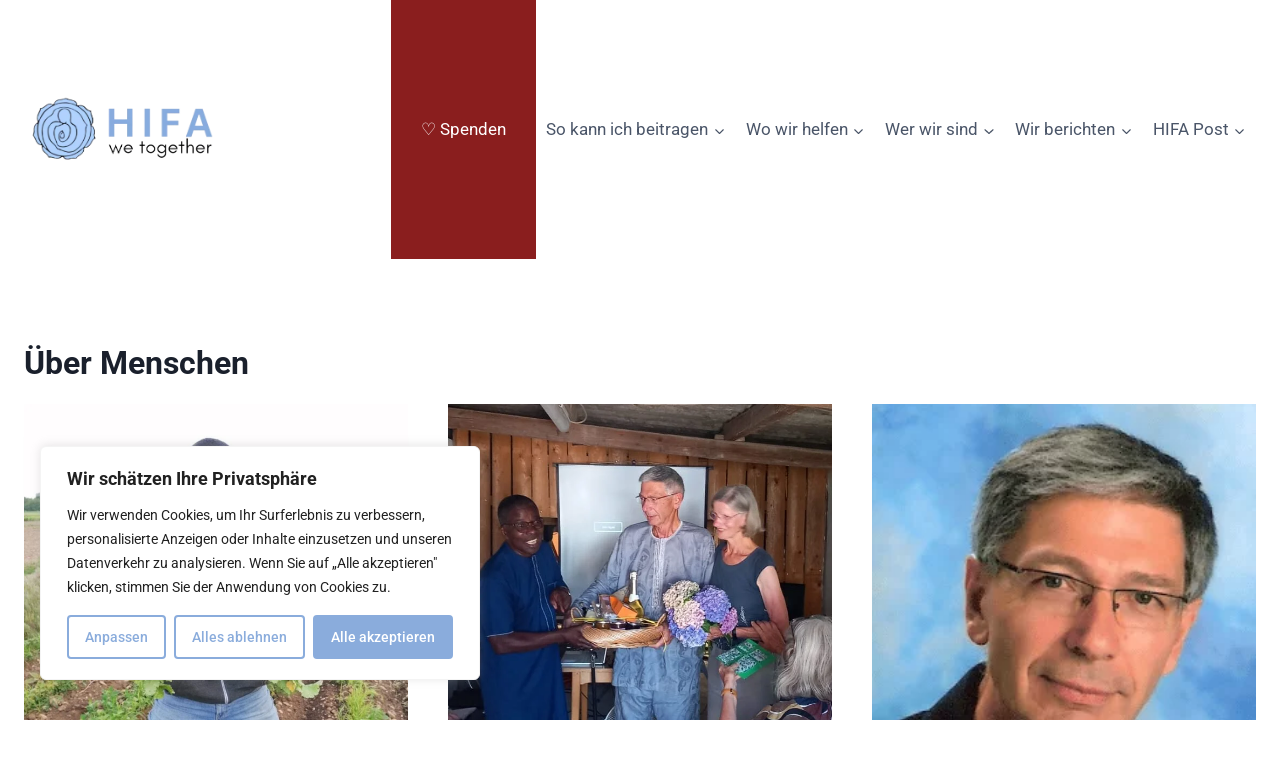

--- FILE ---
content_type: text/html; charset=UTF-8
request_url: https://hifa.at/category/ueber-menschen/
body_size: 35162
content:
<!doctype html>
<html lang="de-AT" prefix="og: https://ogp.me/ns#" class="no-js" itemtype="https://schema.org/Blog" itemscope>
<head>
	<meta charset="UTF-8">
	<meta name="viewport" content="width=device-width, initial-scale=1, minimum-scale=1">
	<link rel="alternate" href="https://hifa.at/category/ueber-menschen/" hreflang="de" />
<link rel="alternate" href="https://hifa.at/en/category/about-peoples/" hreflang="en" />
<link rel="alternate" href="https://hifa.at/fr/category/a-propos-des-gens/" hreflang="fr" />
<link rel="preconnect" href="https://fonts.googleapis.com">
<link rel="preconnect" href="https://fonts.gstatic.com" crossorigin>
<link rel="prerender" href="https://hifa.at/en/hifa-donate-hope-and-life-welcome-to-our-homepage/" />
<link rel="prerender" href="https://hifa.at/fr/hifa-faites-un-don-despoir-et-de-vie-bienvenue-sur-notre-page-daccueil/" />

<!-- Suchmaschinen-Optimierung durch Rank Math PRO - https://rankmath.com/ -->
<title>Über Menschen | HIFA</title>
<meta name="robots" content="follow, index, max-snippet:-1, max-video-preview:-1, max-image-preview:large"/>
<link rel="canonical" href="https://hifa.at/category/ueber-menschen/" />
<link rel="next" href="https://hifa.at/category/ueber-menschen/page/2/" />
<meta property="og:locale" content="de_DE" />
<meta property="og:type" content="article" />
<meta property="og:title" content="Über Menschen | HIFA" />
<meta property="og:url" content="https://hifa.at/category/ueber-menschen/" />
<meta property="og:site_name" content="HIFA" />
<meta property="article:publisher" content="https://www.facebook.com/hifa.austria" />
<meta property="og:image" content="https://hifa.at/wp-content/uploads/2023/03/I-share-for-HIFA.png" />
<meta property="og:image:secure_url" content="https://hifa.at/wp-content/uploads/2023/03/I-share-for-HIFA.png" />
<meta property="og:image:width" content="1200" />
<meta property="og:image:height" content="677" />
<meta property="og:image:alt" content="The banner has a brown background with an image of children peering into the camera. The HIFA logo with a blue rose is displayed above the children, and below is the text &quot;I share for HIFA.&quot; The banner is intended for social media use to promote HIFA and its mission." />
<meta property="og:image:type" content="image/png" />
<meta name="twitter:card" content="summary" />
<meta name="twitter:title" content="Über Menschen | HIFA" />
<meta name="twitter:site" content="@@HIFA_Austria" />
<meta name="twitter:image" content="https://hifa.at/wp-content/uploads/2023/03/I-share-for-HIFA.png" />
<meta name="twitter:label1" content="Beiträge" />
<meta name="twitter:data1" content="35" />
<script type="application/ld+json" class="rank-math-schema">{"@context":"https://schema.org","@graph":[{"@type":"Place","@id":"https://hifa.at/#place","geo":{"@type":"GeoCoordinates","latitude":"48.06537628173828","longitude":"15.473180770874023"},"hasMap":"https://www.google.com/maps/search/?api=1&amp;query=48.06537628173828,15.473180770874023","address":{"@type":"PostalAddress","streetAddress":"Ramsteinstra\u00dfe 5","addressLocality":"Rabenstein","addressRegion":"Nieder\u00f6sterreich","postalCode":"3203","addressCountry":"\u00d6sterreich"}},{"@type":"EducationalOrganization","@id":"https://hifa.at/#organization","name":"HIFA","url":"https://hifa.at","sameAs":["https://www.facebook.com/hifa.austria","https://twitter.com/@HIFA_Austria","https://www.pinterest.at/hifa1/","https://www.linkedin.com/company/hifa-austria","https://www.instagram.com/hifa.at/"],"email":"HIFA Wir gemeinsam","address":{"@type":"PostalAddress","streetAddress":"Ramsteinstra\u00dfe 5","addressLocality":"Rabenstein","addressRegion":"Nieder\u00f6sterreich","postalCode":"3203","addressCountry":"\u00d6sterreich"},"logo":{"@type":"ImageObject","@id":"https://hifa.at/#logo","url":"https://hifa.at/wp-content/uploads/2022/09/hifa-logo-blau-schrift.png","contentUrl":"https://hifa.at/wp-content/uploads/2022/09/hifa-logo-blau-schrift.png","caption":"HIFA","inLanguage":"de-AT","width":"245","height":"78"},"contactPoint":[{"@type":"ContactPoint","telephone":"+43 2723 2876","contactType":"customer support"}],"location":{"@id":"https://hifa.at/#place"}},{"@type":"WebSite","@id":"https://hifa.at/#website","url":"https://hifa.at","name":"HIFA","publisher":{"@id":"https://hifa.at/#organization"},"inLanguage":"de-AT"},{"@type":"CollectionPage","@id":"https://hifa.at/category/ueber-menschen/#webpage","url":"https://hifa.at/category/ueber-menschen/","name":"\u00dcber Menschen | HIFA","isPartOf":{"@id":"https://hifa.at/#website"},"inLanguage":"de-AT"}]}</script>
<!-- /Rank Math WordPress SEO Plugin -->

<link rel='dns-prefetch' href='//static.addtoany.com' />
<link rel="alternate" type="application/rss+xml" title="HIFA &raquo; Feed" href="https://hifa.at/feed/" />
<link rel="alternate" type="application/rss+xml" title="HIFA &raquo; Kommentar-Feed" href="https://hifa.at/comments/feed/" />
			<script>document.documentElement.classList.remove( 'no-js' );</script>
			
<!-- HIFA SEO-Enhancer - Automatische Hintergrund-Optimierungen -->
<meta name="geo.region" content="AT-9" />
<meta name="geo.placename" content="Wien, Österreich" />
<meta name="geo.position" content="48.2082;16.3738" />
<meta name="ICBM" content="48.2082, 16.3738" />
<meta http-equiv="content-language" content="de-AT">
<meta name="author" content="Dipl. Ing. Festus Imarhiagbe, HIFA Präsident" />
<link rel="author" href="https://hifa.at" />
<meta name="organization" content="Humanitäre Gemeinschaft Austria (HIFA)" />
<meta name="trust" content="registered:SO 1527 | since:1971" />
<meta name="classification" content="Non-Profit Organisation, Entwicklungshilfe, Humanitäre Hilfe, Österreich, Nigeria, Uganda" />
<meta name="page-topic" content="Humanitäre Hilfe &amp; Entwicklung" />
<meta name="rating" content="General" />
<meta name="coverage" content="Worldwide" />
<meta name="distribution" content="Global" />
<meta name="target" content="all" />
<link rel="alternate" hreflang="en-GB" href="https://hifa.at/en/category/about-peoples/" />
<link rel="alternate" hreflang="fr-FR" href="https://hifa.at/fr/category/a-propos-des-gens/" />
<link rel="alternate" hreflang="x-default" href="https://hifa.at/" />
<!-- Ende HIFA SEO-Enhancer -->

<link rel="alternate" type="application/rss+xml" title="HIFA &raquo; Über Menschen Kategorie-Feed" href="https://hifa.at/category/ueber-menschen/feed/" />
<style id='wp-img-auto-sizes-contain-inline-css'>
img:is([sizes=auto i],[sizes^="auto," i]){contain-intrinsic-size:3000px 1500px}
/*# sourceURL=wp-img-auto-sizes-contain-inline-css */
</style>

<link rel='stylesheet' id='hfe-widgets-style-css' href='https://hifa.at/wp-content/plugins/header-footer-elementor/inc/widgets-css/frontend.css?ver=2.8.2' media='all' />
<style id='wp-emoji-styles-inline-css'>

	img.wp-smiley, img.emoji {
		display: inline !important;
		border: none !important;
		box-shadow: none !important;
		height: 1em !important;
		width: 1em !important;
		margin: 0 0.07em !important;
		vertical-align: -0.1em !important;
		background: none !important;
		padding: 0 !important;
	}
/*# sourceURL=wp-emoji-styles-inline-css */
</style>
<link rel='stylesheet' id='wp-block-library-css' href='https://hifa.at/wp-includes/css/dist/block-library/style.min.css?ver=6.9' media='all' />
<style id='classic-theme-styles-inline-css'>
/*! This file is auto-generated */
.wp-block-button__link{color:#fff;background-color:#32373c;border-radius:9999px;box-shadow:none;text-decoration:none;padding:calc(.667em + 2px) calc(1.333em + 2px);font-size:1.125em}.wp-block-file__button{background:#32373c;color:#fff;text-decoration:none}
/*# sourceURL=/wp-includes/css/classic-themes.min.css */
</style>
<style id='filebird-block-filebird-gallery-style-inline-css'>
ul.filebird-block-filebird-gallery{margin:auto!important;padding:0!important;width:100%}ul.filebird-block-filebird-gallery.layout-grid{display:grid;grid-gap:20px;align-items:stretch;grid-template-columns:repeat(var(--columns),1fr);justify-items:stretch}ul.filebird-block-filebird-gallery.layout-grid li img{border:1px solid #ccc;box-shadow:2px 2px 6px 0 rgba(0,0,0,.3);height:100%;max-width:100%;-o-object-fit:cover;object-fit:cover;width:100%}ul.filebird-block-filebird-gallery.layout-masonry{-moz-column-count:var(--columns);-moz-column-gap:var(--space);column-gap:var(--space);-moz-column-width:var(--min-width);columns:var(--min-width) var(--columns);display:block;overflow:auto}ul.filebird-block-filebird-gallery.layout-masonry li{margin-bottom:var(--space)}ul.filebird-block-filebird-gallery li{list-style:none}ul.filebird-block-filebird-gallery li figure{height:100%;margin:0;padding:0;position:relative;width:100%}ul.filebird-block-filebird-gallery li figure figcaption{background:linear-gradient(0deg,rgba(0,0,0,.7),rgba(0,0,0,.3) 70%,transparent);bottom:0;box-sizing:border-box;color:#fff;font-size:.8em;margin:0;max-height:100%;overflow:auto;padding:3em .77em .7em;position:absolute;text-align:center;width:100%;z-index:2}ul.filebird-block-filebird-gallery li figure figcaption a{color:inherit}

/*# sourceURL=https://hifa.at/wp-content/plugins/filebird/blocks/filebird-gallery/build/style-index.css */
</style>
<style id='global-styles-inline-css'>
:root{--wp--preset--aspect-ratio--square: 1;--wp--preset--aspect-ratio--4-3: 4/3;--wp--preset--aspect-ratio--3-4: 3/4;--wp--preset--aspect-ratio--3-2: 3/2;--wp--preset--aspect-ratio--2-3: 2/3;--wp--preset--aspect-ratio--16-9: 16/9;--wp--preset--aspect-ratio--9-16: 9/16;--wp--preset--color--black: #000000;--wp--preset--color--cyan-bluish-gray: #abb8c3;--wp--preset--color--white: #ffffff;--wp--preset--color--pale-pink: #f78da7;--wp--preset--color--vivid-red: #cf2e2e;--wp--preset--color--luminous-vivid-orange: #ff6900;--wp--preset--color--luminous-vivid-amber: #fcb900;--wp--preset--color--light-green-cyan: #7bdcb5;--wp--preset--color--vivid-green-cyan: #00d084;--wp--preset--color--pale-cyan-blue: #8ed1fc;--wp--preset--color--vivid-cyan-blue: #0693e3;--wp--preset--color--vivid-purple: #9b51e0;--wp--preset--color--theme-palette-1: var(--global-palette1);--wp--preset--color--theme-palette-2: var(--global-palette2);--wp--preset--color--theme-palette-3: var(--global-palette3);--wp--preset--color--theme-palette-4: var(--global-palette4);--wp--preset--color--theme-palette-5: var(--global-palette5);--wp--preset--color--theme-palette-6: var(--global-palette6);--wp--preset--color--theme-palette-7: var(--global-palette7);--wp--preset--color--theme-palette-8: var(--global-palette8);--wp--preset--color--theme-palette-9: var(--global-palette9);--wp--preset--color--theme-palette-10: var(--global-palette10);--wp--preset--color--theme-palette-11: var(--global-palette11);--wp--preset--color--theme-palette-12: var(--global-palette12);--wp--preset--color--theme-palette-13: var(--global-palette13);--wp--preset--color--theme-palette-14: var(--global-palette14);--wp--preset--color--theme-palette-15: var(--global-palette15);--wp--preset--gradient--vivid-cyan-blue-to-vivid-purple: linear-gradient(135deg,rgb(6,147,227) 0%,rgb(155,81,224) 100%);--wp--preset--gradient--light-green-cyan-to-vivid-green-cyan: linear-gradient(135deg,rgb(122,220,180) 0%,rgb(0,208,130) 100%);--wp--preset--gradient--luminous-vivid-amber-to-luminous-vivid-orange: linear-gradient(135deg,rgb(252,185,0) 0%,rgb(255,105,0) 100%);--wp--preset--gradient--luminous-vivid-orange-to-vivid-red: linear-gradient(135deg,rgb(255,105,0) 0%,rgb(207,46,46) 100%);--wp--preset--gradient--very-light-gray-to-cyan-bluish-gray: linear-gradient(135deg,rgb(238,238,238) 0%,rgb(169,184,195) 100%);--wp--preset--gradient--cool-to-warm-spectrum: linear-gradient(135deg,rgb(74,234,220) 0%,rgb(151,120,209) 20%,rgb(207,42,186) 40%,rgb(238,44,130) 60%,rgb(251,105,98) 80%,rgb(254,248,76) 100%);--wp--preset--gradient--blush-light-purple: linear-gradient(135deg,rgb(255,206,236) 0%,rgb(152,150,240) 100%);--wp--preset--gradient--blush-bordeaux: linear-gradient(135deg,rgb(254,205,165) 0%,rgb(254,45,45) 50%,rgb(107,0,62) 100%);--wp--preset--gradient--luminous-dusk: linear-gradient(135deg,rgb(255,203,112) 0%,rgb(199,81,192) 50%,rgb(65,88,208) 100%);--wp--preset--gradient--pale-ocean: linear-gradient(135deg,rgb(255,245,203) 0%,rgb(182,227,212) 50%,rgb(51,167,181) 100%);--wp--preset--gradient--electric-grass: linear-gradient(135deg,rgb(202,248,128) 0%,rgb(113,206,126) 100%);--wp--preset--gradient--midnight: linear-gradient(135deg,rgb(2,3,129) 0%,rgb(40,116,252) 100%);--wp--preset--font-size--small: var(--global-font-size-small);--wp--preset--font-size--medium: var(--global-font-size-medium);--wp--preset--font-size--large: var(--global-font-size-large);--wp--preset--font-size--x-large: 42px;--wp--preset--font-size--larger: var(--global-font-size-larger);--wp--preset--font-size--xxlarge: var(--global-font-size-xxlarge);--wp--preset--spacing--20: 0.44rem;--wp--preset--spacing--30: 0.67rem;--wp--preset--spacing--40: 1rem;--wp--preset--spacing--50: 1.5rem;--wp--preset--spacing--60: 2.25rem;--wp--preset--spacing--70: 3.38rem;--wp--preset--spacing--80: 5.06rem;--wp--preset--shadow--natural: 6px 6px 9px rgba(0, 0, 0, 0.2);--wp--preset--shadow--deep: 12px 12px 50px rgba(0, 0, 0, 0.4);--wp--preset--shadow--sharp: 6px 6px 0px rgba(0, 0, 0, 0.2);--wp--preset--shadow--outlined: 6px 6px 0px -3px rgb(255, 255, 255), 6px 6px rgb(0, 0, 0);--wp--preset--shadow--crisp: 6px 6px 0px rgb(0, 0, 0);}:where(.is-layout-flex){gap: 0.5em;}:where(.is-layout-grid){gap: 0.5em;}body .is-layout-flex{display: flex;}.is-layout-flex{flex-wrap: wrap;align-items: center;}.is-layout-flex > :is(*, div){margin: 0;}body .is-layout-grid{display: grid;}.is-layout-grid > :is(*, div){margin: 0;}:where(.wp-block-columns.is-layout-flex){gap: 2em;}:where(.wp-block-columns.is-layout-grid){gap: 2em;}:where(.wp-block-post-template.is-layout-flex){gap: 1.25em;}:where(.wp-block-post-template.is-layout-grid){gap: 1.25em;}.has-black-color{color: var(--wp--preset--color--black) !important;}.has-cyan-bluish-gray-color{color: var(--wp--preset--color--cyan-bluish-gray) !important;}.has-white-color{color: var(--wp--preset--color--white) !important;}.has-pale-pink-color{color: var(--wp--preset--color--pale-pink) !important;}.has-vivid-red-color{color: var(--wp--preset--color--vivid-red) !important;}.has-luminous-vivid-orange-color{color: var(--wp--preset--color--luminous-vivid-orange) !important;}.has-luminous-vivid-amber-color{color: var(--wp--preset--color--luminous-vivid-amber) !important;}.has-light-green-cyan-color{color: var(--wp--preset--color--light-green-cyan) !important;}.has-vivid-green-cyan-color{color: var(--wp--preset--color--vivid-green-cyan) !important;}.has-pale-cyan-blue-color{color: var(--wp--preset--color--pale-cyan-blue) !important;}.has-vivid-cyan-blue-color{color: var(--wp--preset--color--vivid-cyan-blue) !important;}.has-vivid-purple-color{color: var(--wp--preset--color--vivid-purple) !important;}.has-black-background-color{background-color: var(--wp--preset--color--black) !important;}.has-cyan-bluish-gray-background-color{background-color: var(--wp--preset--color--cyan-bluish-gray) !important;}.has-white-background-color{background-color: var(--wp--preset--color--white) !important;}.has-pale-pink-background-color{background-color: var(--wp--preset--color--pale-pink) !important;}.has-vivid-red-background-color{background-color: var(--wp--preset--color--vivid-red) !important;}.has-luminous-vivid-orange-background-color{background-color: var(--wp--preset--color--luminous-vivid-orange) !important;}.has-luminous-vivid-amber-background-color{background-color: var(--wp--preset--color--luminous-vivid-amber) !important;}.has-light-green-cyan-background-color{background-color: var(--wp--preset--color--light-green-cyan) !important;}.has-vivid-green-cyan-background-color{background-color: var(--wp--preset--color--vivid-green-cyan) !important;}.has-pale-cyan-blue-background-color{background-color: var(--wp--preset--color--pale-cyan-blue) !important;}.has-vivid-cyan-blue-background-color{background-color: var(--wp--preset--color--vivid-cyan-blue) !important;}.has-vivid-purple-background-color{background-color: var(--wp--preset--color--vivid-purple) !important;}.has-black-border-color{border-color: var(--wp--preset--color--black) !important;}.has-cyan-bluish-gray-border-color{border-color: var(--wp--preset--color--cyan-bluish-gray) !important;}.has-white-border-color{border-color: var(--wp--preset--color--white) !important;}.has-pale-pink-border-color{border-color: var(--wp--preset--color--pale-pink) !important;}.has-vivid-red-border-color{border-color: var(--wp--preset--color--vivid-red) !important;}.has-luminous-vivid-orange-border-color{border-color: var(--wp--preset--color--luminous-vivid-orange) !important;}.has-luminous-vivid-amber-border-color{border-color: var(--wp--preset--color--luminous-vivid-amber) !important;}.has-light-green-cyan-border-color{border-color: var(--wp--preset--color--light-green-cyan) !important;}.has-vivid-green-cyan-border-color{border-color: var(--wp--preset--color--vivid-green-cyan) !important;}.has-pale-cyan-blue-border-color{border-color: var(--wp--preset--color--pale-cyan-blue) !important;}.has-vivid-cyan-blue-border-color{border-color: var(--wp--preset--color--vivid-cyan-blue) !important;}.has-vivid-purple-border-color{border-color: var(--wp--preset--color--vivid-purple) !important;}.has-vivid-cyan-blue-to-vivid-purple-gradient-background{background: var(--wp--preset--gradient--vivid-cyan-blue-to-vivid-purple) !important;}.has-light-green-cyan-to-vivid-green-cyan-gradient-background{background: var(--wp--preset--gradient--light-green-cyan-to-vivid-green-cyan) !important;}.has-luminous-vivid-amber-to-luminous-vivid-orange-gradient-background{background: var(--wp--preset--gradient--luminous-vivid-amber-to-luminous-vivid-orange) !important;}.has-luminous-vivid-orange-to-vivid-red-gradient-background{background: var(--wp--preset--gradient--luminous-vivid-orange-to-vivid-red) !important;}.has-very-light-gray-to-cyan-bluish-gray-gradient-background{background: var(--wp--preset--gradient--very-light-gray-to-cyan-bluish-gray) !important;}.has-cool-to-warm-spectrum-gradient-background{background: var(--wp--preset--gradient--cool-to-warm-spectrum) !important;}.has-blush-light-purple-gradient-background{background: var(--wp--preset--gradient--blush-light-purple) !important;}.has-blush-bordeaux-gradient-background{background: var(--wp--preset--gradient--blush-bordeaux) !important;}.has-luminous-dusk-gradient-background{background: var(--wp--preset--gradient--luminous-dusk) !important;}.has-pale-ocean-gradient-background{background: var(--wp--preset--gradient--pale-ocean) !important;}.has-electric-grass-gradient-background{background: var(--wp--preset--gradient--electric-grass) !important;}.has-midnight-gradient-background{background: var(--wp--preset--gradient--midnight) !important;}.has-small-font-size{font-size: var(--wp--preset--font-size--small) !important;}.has-medium-font-size{font-size: var(--wp--preset--font-size--medium) !important;}.has-large-font-size{font-size: var(--wp--preset--font-size--large) !important;}.has-x-large-font-size{font-size: var(--wp--preset--font-size--x-large) !important;}
:where(.wp-block-post-template.is-layout-flex){gap: 1.25em;}:where(.wp-block-post-template.is-layout-grid){gap: 1.25em;}
:where(.wp-block-term-template.is-layout-flex){gap: 1.25em;}:where(.wp-block-term-template.is-layout-grid){gap: 1.25em;}
:where(.wp-block-columns.is-layout-flex){gap: 2em;}:where(.wp-block-columns.is-layout-grid){gap: 2em;}
:root :where(.wp-block-pullquote){font-size: 1.5em;line-height: 1.6;}
/*# sourceURL=global-styles-inline-css */
</style>
<link rel='stylesheet' id='hfe-style-css' href='https://hifa.at/wp-content/plugins/header-footer-elementor/assets/css/header-footer-elementor.css?ver=2.8.2' media='all' />
<link rel='stylesheet' id='elementor-icons-css' href='https://hifa.at/wp-content/plugins/elementor/assets/lib/eicons/css/elementor-icons.min.css?ver=5.46.0' media='all' />
<link rel='stylesheet' id='elementor-frontend-css' href='https://hifa.at/wp-content/plugins/elementor/assets/css/frontend.min.css?ver=3.34.2' media='all' />
<link rel='stylesheet' id='elementor-post-531-css' href='https://hifa.at/wp-content/uploads/elementor/css/post-531.css?ver=1769304056' media='all' />
<link rel='stylesheet' id='elementor-post-3049-css' href='https://hifa.at/wp-content/uploads/elementor/css/post-3049.css?ver=1769304056' media='all' />
<link rel='stylesheet' id='kadence-global-css' href='https://hifa.at/wp-content/themes/kadence/assets/css/global.min.css?ver=1.4.2' media='all' />
<style id='kadence-global-inline-css'>
/* Kadence Base CSS */
:root{--global-palette1:#2B6CB0;--global-palette2:#215387;--global-palette3:#1A202C;--global-palette4:#2D3748;--global-palette5:#4A5568;--global-palette6:#718096;--global-palette7:#EDF2F7;--global-palette8:#F7FAFC;--global-palette9:#ffffff;--global-palette10:oklch(from var(--global-palette1) calc(l + 0.10 * (1 - l)) calc(c * 1.00) calc(h + 180) / 100%);--global-palette11:#13612e;--global-palette12:#1159af;--global-palette13:#b82105;--global-palette14:#f7630c;--global-palette15:#f5a524;--global-palette9rgb:255, 255, 255;--global-palette-highlight:var(--global-palette1);--global-palette-highlight-alt:var(--global-palette2);--global-palette-highlight-alt2:var(--global-palette9);--global-palette-btn-bg:#6294cf;--global-palette-btn-bg-hover:#6294cf;--global-palette-btn:var(--global-palette9);--global-palette-btn-hover:var(--global-palette9);--global-palette-btn-sec-bg:var(--global-palette7);--global-palette-btn-sec-bg-hover:var(--global-palette2);--global-palette-btn-sec:var(--global-palette3);--global-palette-btn-sec-hover:var(--global-palette9);--global-body-font-family:-apple-system,BlinkMacSystemFont,"Segoe UI",Roboto,Oxygen-Sans,Ubuntu,Cantarell,"Helvetica Neue",sans-serif, "Apple Color Emoji", "Segoe UI Emoji", "Segoe UI Symbol";--global-heading-font-family:inherit;--global-primary-nav-font-family:inherit;--global-fallback-font:sans-serif;--global-display-fallback-font:sans-serif;--global-content-width:1290px;--global-content-wide-width:calc(1290px + 230px);--global-content-narrow-width:842px;--global-content-edge-padding:1.5rem;--global-content-boxed-padding:2rem;--global-calc-content-width:calc(1290px - var(--global-content-edge-padding) - var(--global-content-edge-padding) );--wp--style--global--content-size:var(--global-calc-content-width);}.wp-site-blocks{--global-vw:calc( 100vw - ( 0.5 * var(--scrollbar-offset)));}:root body.kadence-elementor-colors{--e-global-color-kadence1:var(--global-palette1);--e-global-color-kadence2:var(--global-palette2);--e-global-color-kadence3:var(--global-palette3);--e-global-color-kadence4:var(--global-palette4);--e-global-color-kadence5:var(--global-palette5);--e-global-color-kadence6:var(--global-palette6);--e-global-color-kadence7:var(--global-palette7);--e-global-color-kadence8:var(--global-palette8);--e-global-color-kadence9:var(--global-palette9);--e-global-color-kadence10:var(--global-palette10);--e-global-color-kadence11:var(--global-palette11);--e-global-color-kadence12:var(--global-palette12);--e-global-color-kadence13:var(--global-palette13);--e-global-color-kadence14:var(--global-palette14);--e-global-color-kadence15:var(--global-palette15);}body{background:var(--global-palette9);}body, input, select, optgroup, textarea{font-weight:400;font-size:17px;line-height:1.6;font-family:var(--global-body-font-family);color:var(--global-palette4);}.content-bg, body.content-style-unboxed .site{background:var(--global-palette9);}h1,h2,h3,h4,h5,h6{font-family:var(--global-heading-font-family);}h1{font-weight:700;font-size:32px;line-height:1.5;color:var(--global-palette3);}h2{font-weight:700;font-size:28px;line-height:1.5;color:var(--global-palette3);}h3{font-weight:700;font-size:24px;line-height:1.5;color:var(--global-palette3);}h4{font-weight:700;font-size:22px;line-height:1.5;color:var(--global-palette4);}h5{font-weight:700;font-size:20px;line-height:1.5;color:var(--global-palette4);}h6{font-weight:700;font-size:18px;line-height:1.5;color:var(--global-palette5);}.entry-hero .kadence-breadcrumbs{max-width:1290px;}.site-container, .site-header-row-layout-contained, .site-footer-row-layout-contained, .entry-hero-layout-contained, .comments-area, .alignfull > .wp-block-cover__inner-container, .alignwide > .wp-block-cover__inner-container{max-width:var(--global-content-width);}.content-width-narrow .content-container.site-container, .content-width-narrow .hero-container.site-container{max-width:var(--global-content-narrow-width);}@media all and (min-width: 1520px){.wp-site-blocks .content-container  .alignwide{margin-left:-115px;margin-right:-115px;width:unset;max-width:unset;}}@media all and (min-width: 1102px){.content-width-narrow .wp-site-blocks .content-container .alignwide{margin-left:-130px;margin-right:-130px;width:unset;max-width:unset;}}.content-style-boxed .wp-site-blocks .entry-content .alignwide{margin-left:calc( -1 * var( --global-content-boxed-padding ) );margin-right:calc( -1 * var( --global-content-boxed-padding ) );}.content-area{margin-top:5rem;margin-bottom:5rem;}@media all and (max-width: 1024px){.content-area{margin-top:3rem;margin-bottom:3rem;}}@media all and (max-width: 767px){.content-area{margin-top:2rem;margin-bottom:2rem;}}@media all and (max-width: 1024px){:root{--global-content-boxed-padding:2rem;}}@media all and (max-width: 767px){:root{--global-content-boxed-padding:1.5rem;}}.entry-content-wrap{padding:2rem;}@media all and (max-width: 1024px){.entry-content-wrap{padding:2rem;}}@media all and (max-width: 767px){.entry-content-wrap{padding:1.5rem;}}.entry.single-entry{box-shadow:0px 15px 15px -10px rgba(0,0,0,0.05);}.entry.loop-entry{box-shadow:0px 15px 15px -10px rgba(0,0,0,0.05);}.loop-entry .entry-content-wrap{padding:2rem;}@media all and (max-width: 1024px){.loop-entry .entry-content-wrap{padding:2rem;}}@media all and (max-width: 767px){.loop-entry .entry-content-wrap{padding:1.5rem;}}button, .button, .wp-block-button__link, input[type="button"], input[type="reset"], input[type="submit"], .fl-button, .elementor-button-wrapper .elementor-button, .wc-block-components-checkout-place-order-button, .wc-block-cart__submit{box-shadow:0px 0px 0px -7px rgba(0,0,0,0);}button:hover, button:focus, button:active, .button:hover, .button:focus, .button:active, .wp-block-button__link:hover, .wp-block-button__link:focus, .wp-block-button__link:active, input[type="button"]:hover, input[type="button"]:focus, input[type="button"]:active, input[type="reset"]:hover, input[type="reset"]:focus, input[type="reset"]:active, input[type="submit"]:hover, input[type="submit"]:focus, input[type="submit"]:active, .elementor-button-wrapper .elementor-button:hover, .elementor-button-wrapper .elementor-button:focus, .elementor-button-wrapper .elementor-button:active, .wc-block-cart__submit:hover{box-shadow:0px 15px 25px -7px rgba(0,0,0,0.1);}.kb-button.kb-btn-global-outline.kb-btn-global-inherit{padding-top:calc(px - 2px);padding-right:calc(px - 2px);padding-bottom:calc(px - 2px);padding-left:calc(px - 2px);}@media all and (min-width: 1025px){.transparent-header .entry-hero .entry-hero-container-inner{padding-top:80px;}}@media all and (max-width: 1024px){.mobile-transparent-header .entry-hero .entry-hero-container-inner{padding-top:80px;}}@media all and (max-width: 767px){.mobile-transparent-header .entry-hero .entry-hero-container-inner{padding-top:80px;}}
/* Kadence Header CSS */
@media all and (max-width: 1024px){.mobile-transparent-header #masthead{position:absolute;left:0px;right:0px;z-index:100;}.kadence-scrollbar-fixer.mobile-transparent-header #masthead{right:var(--scrollbar-offset,0);}.mobile-transparent-header #masthead, .mobile-transparent-header .site-top-header-wrap .site-header-row-container-inner, .mobile-transparent-header .site-main-header-wrap .site-header-row-container-inner, .mobile-transparent-header .site-bottom-header-wrap .site-header-row-container-inner{background:transparent;}.site-header-row-tablet-layout-fullwidth, .site-header-row-tablet-layout-standard{padding:0px;}}@media all and (min-width: 1025px){.transparent-header #masthead{position:absolute;left:0px;right:0px;z-index:100;}.transparent-header.kadence-scrollbar-fixer #masthead{right:var(--scrollbar-offset,0);}.transparent-header #masthead, .transparent-header .site-top-header-wrap .site-header-row-container-inner, .transparent-header .site-main-header-wrap .site-header-row-container-inner, .transparent-header .site-bottom-header-wrap .site-header-row-container-inner{background:transparent;}}.site-branding a.brand img{max-width:200px;}.site-branding a.brand img.svg-logo-image{width:200px;}.site-branding{padding:0px 0px 0px 0px;}#masthead, #masthead .kadence-sticky-header.item-is-fixed:not(.item-at-start):not(.site-header-row-container):not(.site-main-header-wrap), #masthead .kadence-sticky-header.item-is-fixed:not(.item-at-start) > .site-header-row-container-inner{background:#ffffff;}.site-main-header-inner-wrap{min-height:80px;}.site-main-header-wrap.site-header-row-container.site-header-focus-item.site-header-row-layout-standard.kadence-sticky-header.item-is-fixed.item-is-stuck, .site-header-upper-inner-wrap.kadence-sticky-header.item-is-fixed.item-is-stuck, .site-header-inner-wrap.kadence-sticky-header.item-is-fixed.item-is-stuck, .site-top-header-wrap.site-header-row-container.site-header-focus-item.site-header-row-layout-standard.kadence-sticky-header.item-is-fixed.item-is-stuck, .site-bottom-header-wrap.site-header-row-container.site-header-focus-item.site-header-row-layout-standard.kadence-sticky-header.item-is-fixed.item-is-stuck{box-shadow:0px 0px 0px 0px rgba(0,0,0,0);}.header-navigation[class*="header-navigation-style-underline"] .header-menu-container.primary-menu-container>ul>li>a:after{width:calc( 100% - 1.2em);}.main-navigation .primary-menu-container > ul > li.menu-item > a{padding-left:calc(1.2em / 2);padding-right:calc(1.2em / 2);padding-top:6.23em;padding-bottom:6.23em;color:var(--global-palette5);}.main-navigation .primary-menu-container > ul > li.menu-item .dropdown-nav-special-toggle{right:calc(1.2em / 2);}.main-navigation .primary-menu-container > ul > li.menu-item > a:hover{color:var(--global-palette-highlight);}.main-navigation .primary-menu-container > ul > li.menu-item.current-menu-item > a{color:var(--global-palette3);}.header-navigation .header-menu-container ul ul.sub-menu, .header-navigation .header-menu-container ul ul.submenu{background:var(--global-palette3);box-shadow:0px 2px 13px 0px rgba(0,0,0,0.1);}.header-navigation .header-menu-container ul ul li.menu-item, .header-menu-container ul.menu > li.kadence-menu-mega-enabled > ul > li.menu-item > a{border-bottom:1px solid rgba(255,255,255,0.1);border-radius:0px 0px 0px 0px;}.header-navigation .header-menu-container ul ul li.menu-item > a{width:200px;padding-top:1em;padding-bottom:1em;color:var(--global-palette8);font-size:12px;}.header-navigation .header-menu-container ul ul li.menu-item > a:hover{color:var(--global-palette9);background:var(--global-palette4);border-radius:0px 0px 0px 0px;}.header-navigation .header-menu-container ul ul li.menu-item.current-menu-item > a{color:var(--global-palette9);background:var(--global-palette4);border-radius:0px 0px 0px 0px;}.mobile-toggle-open-container .menu-toggle-open, .mobile-toggle-open-container .menu-toggle-open:focus{background:var(--global-palette9);color:var(--global-palette5);padding:0.4em 0.6em 0.4em 0.6em;font-size:14px;}.mobile-toggle-open-container .menu-toggle-open.menu-toggle-style-bordered{border:1px none currentColor;}.mobile-toggle-open-container .menu-toggle-open .menu-toggle-icon{font-size:40px;}.mobile-toggle-open-container .menu-toggle-open:hover, .mobile-toggle-open-container .menu-toggle-open:focus-visible{color:#a2d2ff;background:var(--global-palette9);}.mobile-navigation ul li{font-style:normal;font-size:16px;}.mobile-navigation ul li a{padding-top:1em;padding-bottom:1em;}.mobile-navigation ul li > a, .mobile-navigation ul li.menu-item-has-children > .drawer-nav-drop-wrap{color:var(--global-palette3);}.mobile-navigation ul li.current-menu-item > a, .mobile-navigation ul li.current-menu-item.menu-item-has-children > .drawer-nav-drop-wrap{color:var(--global-palette-highlight);}.mobile-navigation ul li.menu-item-has-children .drawer-nav-drop-wrap, .mobile-navigation ul li:not(.menu-item-has-children) a{border-bottom:1px solid rgba(255,255,255,0.1);}.mobile-navigation:not(.drawer-navigation-parent-toggle-true) ul li.menu-item-has-children .drawer-nav-drop-wrap button{border-left:1px solid rgba(255,255,255,0.1);}#mobile-drawer .drawer-inner, #mobile-drawer.popup-drawer-layout-fullwidth.popup-drawer-animation-slice .pop-portion-bg, #mobile-drawer.popup-drawer-layout-fullwidth.popup-drawer-animation-slice.pop-animated.show-drawer .drawer-inner{background:#e4d09e;}#mobile-drawer .drawer-header .drawer-toggle{padding:0.6em 0.15em 0.6em 0.15em;font-size:48px;}#mobile-drawer .drawer-header .drawer-toggle, #mobile-drawer .drawer-header .drawer-toggle:focus{color:var(--global-palette3);}#mobile-drawer .drawer-header .drawer-toggle:hover, #mobile-drawer .drawer-header .drawer-toggle:focus:hover{color:var(--global-palette3);}
/* Kadence Footer CSS */
#colophon{background:#e4d09e;}.site-middle-footer-wrap .site-footer-row-container-inner{background:#e4d09e;}.site-footer .site-middle-footer-wrap a:where(:not(.button):not(.wp-block-button__link):not(.wp-element-button)){color:var(--global-palette3);}.site-footer .site-middle-footer-wrap a:where(:not(.button):not(.wp-block-button__link):not(.wp-element-button)):hover{color:var(--global-palette3);}.site-middle-footer-inner-wrap{padding-top:30px;padding-bottom:30px;grid-column-gap:30px;grid-row-gap:30px;}.site-middle-footer-inner-wrap .widget{margin-bottom:30px;}.site-middle-footer-inner-wrap .site-footer-section:not(:last-child):after{right:calc(-30px / 2);}.site-top-footer-wrap .site-footer-row-container-inner{background:#e4d09e;}.site-footer .site-top-footer-wrap a:not(.button):not(.wp-block-button__link):not(.wp-element-button){color:var(--global-palette3);}.site-footer .site-top-footer-wrap a:not(.button):not(.wp-block-button__link):not(.wp-element-button):hover{color:var(--global-palette3);}.site-top-footer-inner-wrap{padding-top:30px;padding-bottom:30px;grid-column-gap:30px;grid-row-gap:30px;}.site-top-footer-inner-wrap .widget{margin-bottom:30px;}.site-top-footer-inner-wrap .site-footer-section:not(:last-child):after{right:calc(-30px / 2);}.site-bottom-footer-wrap .site-footer-row-container-inner{background:#e4d09e;}.site-bottom-footer-inner-wrap{padding-top:30px;padding-bottom:30px;grid-column-gap:30px;}.site-bottom-footer-inner-wrap .widget{margin-bottom:30px;}.site-bottom-footer-inner-wrap .site-footer-section:not(:last-child):after{right:calc(-30px / 2);}#colophon .site-footer-row-container .site-footer-row .footer-html a{color:var(--global-palette3);}#colophon .site-footer-row-container .site-footer-row .footer-html a:hover{color:var(--global-palette4);}#colophon .footer-navigation .footer-menu-container > ul > li > a{padding-left:calc(1.2em / 2);padding-right:calc(1.2em / 2);padding-top:calc(0.6em / 2);padding-bottom:calc(0.6em / 2);color:var(--global-palette5);}#colophon .footer-navigation .footer-menu-container > ul li a:hover{color:var(--global-palette-highlight);}#colophon .footer-navigation .footer-menu-container > ul li.current-menu-item > a{color:var(--global-palette3);}
/*# sourceURL=kadence-global-inline-css */
</style>
<link rel='stylesheet' id='kadence-simplelightbox-css-css' href='https://hifa.at/wp-content/themes/kadence/assets/css/simplelightbox.min.css?ver=1.4.2' media='all' />
<link rel='stylesheet' id='newsletter-css' href='https://hifa.at/wp-content/plugins/newsletter/style.css?ver=9.1.1' media='all' />
<link rel='stylesheet' id='addtoany-css' href='https://hifa.at/wp-content/plugins/add-to-any/addtoany.min.css?ver=1.16' media='all' />
<link rel='stylesheet' id='hfe-elementor-icons-css' href='https://hifa.at/wp-content/plugins/elementor/assets/lib/eicons/css/elementor-icons.min.css?ver=5.34.0' media='all' />
<link rel='stylesheet' id='hfe-icons-list-css' href='https://hifa.at/wp-content/plugins/elementor/assets/css/widget-icon-list.min.css?ver=3.24.3' media='all' />
<link rel='stylesheet' id='hfe-social-icons-css' href='https://hifa.at/wp-content/plugins/elementor/assets/css/widget-social-icons.min.css?ver=3.24.0' media='all' />
<link rel='stylesheet' id='hfe-social-share-icons-brands-css' href='https://hifa.at/wp-content/plugins/elementor/assets/lib/font-awesome/css/brands.css?ver=5.15.3' media='all' />
<link rel='stylesheet' id='hfe-social-share-icons-fontawesome-css' href='https://hifa.at/wp-content/plugins/elementor/assets/lib/font-awesome/css/fontawesome.css?ver=5.15.3' media='all' />
<link rel='stylesheet' id='hfe-nav-menu-icons-css' href='https://hifa.at/wp-content/plugins/elementor/assets/lib/font-awesome/css/solid.css?ver=5.15.3' media='all' />
<link rel='stylesheet' id='kadence-polylang-css' href='https://hifa.at/wp-content/themes/kadence/assets/css/polylang.min.css?ver=1.4.2' media='all' />
<link rel='stylesheet' id='kadence-rankmath-css' href='https://hifa.at/wp-content/themes/kadence/assets/css/rankmath.min.css?ver=1.4.2' media='all' />
<style id='kadence-blocks-global-variables-inline-css'>
:root {--global-kb-font-size-sm:clamp(0.8rem, 0.73rem + 0.217vw, 0.9rem);--global-kb-font-size-md:clamp(1.1rem, 0.995rem + 0.326vw, 1.25rem);--global-kb-font-size-lg:clamp(1.75rem, 1.576rem + 0.543vw, 2rem);--global-kb-font-size-xl:clamp(2.25rem, 1.728rem + 1.63vw, 3rem);--global-kb-font-size-xxl:clamp(2.5rem, 1.456rem + 3.26vw, 4rem);--global-kb-font-size-xxxl:clamp(2.75rem, 0.489rem + 7.065vw, 6rem);}
/*# sourceURL=kadence-blocks-global-variables-inline-css */
</style>
<link rel='stylesheet' id='elementor-gf-local-roboto-css' href='https://hifa.at/wp-content/uploads/elementor/google-fonts/css/roboto.css?ver=1742280095' media='all' />
<link rel='stylesheet' id='elementor-gf-local-robotoslab-css' href='https://hifa.at/wp-content/uploads/elementor/google-fonts/css/robotoslab.css?ver=1742280100' media='all' />
<link rel='stylesheet' id='elementor-icons-shared-0-css' href='https://hifa.at/wp-content/plugins/elementor/assets/lib/font-awesome/css/fontawesome.min.css?ver=5.15.3' media='all' />
<link rel='stylesheet' id='elementor-icons-fa-brands-css' href='https://hifa.at/wp-content/plugins/elementor/assets/lib/font-awesome/css/brands.min.css?ver=5.15.3' media='all' />
<!--n2css--><!--n2js--><script id="cookie-law-info-js-extra">
var _ckyConfig = {"_ipData":[],"_assetsURL":"https://hifa.at/wp-content/plugins/cookie-law-info/lite/frontend/images/","_publicURL":"https://hifa.at","_expiry":"365","_categories":[{"name":"Notwendige","slug":"necessary","isNecessary":true,"ccpaDoNotSell":true,"cookies":[],"active":true,"defaultConsent":{"gdpr":true,"ccpa":true}},{"name":"Funktionale","slug":"functional","isNecessary":false,"ccpaDoNotSell":true,"cookies":[],"active":true,"defaultConsent":{"gdpr":false,"ccpa":false}},{"name":"Analyse","slug":"analytics","isNecessary":false,"ccpaDoNotSell":true,"cookies":[],"active":true,"defaultConsent":{"gdpr":false,"ccpa":false}},{"name":"Leistungs","slug":"performance","isNecessary":false,"ccpaDoNotSell":true,"cookies":[],"active":true,"defaultConsent":{"gdpr":false,"ccpa":false}},{"name":"Werbe","slug":"advertisement","isNecessary":false,"ccpaDoNotSell":true,"cookies":[],"active":true,"defaultConsent":{"gdpr":false,"ccpa":false}}],"_activeLaw":"gdpr","_rootDomain":"","_block":"1","_showBanner":"1","_bannerConfig":{"settings":{"type":"box","preferenceCenterType":"popup","position":"bottom-left","applicableLaw":"gdpr"},"behaviours":{"reloadBannerOnAccept":false,"loadAnalyticsByDefault":false,"animations":{"onLoad":"animate","onHide":"sticky"}},"config":{"revisitConsent":{"status":false,"tag":"revisit-consent","position":"bottom-left","meta":{"url":"#"},"styles":{"background-color":"#8AACDC"},"elements":{"title":{"type":"text","tag":"revisit-consent-title","status":true,"styles":{"color":"#0056a7"}}}},"preferenceCenter":{"toggle":{"status":true,"tag":"detail-category-toggle","type":"toggle","states":{"active":{"styles":{"background-color":"#1863DC"}},"inactive":{"styles":{"background-color":"#D0D5D2"}}}}},"categoryPreview":{"status":false,"toggle":{"status":true,"tag":"detail-category-preview-toggle","type":"toggle","states":{"active":{"styles":{"background-color":"#1863DC"}},"inactive":{"styles":{"background-color":"#D0D5D2"}}}}},"videoPlaceholder":{"status":true,"styles":{"background-color":"#000000","border-color":"#000000","color":"#ffffff"}},"readMore":{"status":false,"tag":"readmore-button","type":"link","meta":{"noFollow":true,"newTab":true},"styles":{"color":"#8AACDC","background-color":"transparent","border-color":"transparent"}},"showMore":{"status":true,"tag":"show-desc-button","type":"button","styles":{"color":"#1863DC"}},"showLess":{"status":true,"tag":"hide-desc-button","type":"button","styles":{"color":"#1863DC"}},"alwaysActive":{"status":true,"tag":"always-active","styles":{"color":"#008000"}},"manualLinks":{"status":true,"tag":"manual-links","type":"link","styles":{"color":"#1863DC"}},"auditTable":{"status":true},"optOption":{"status":true,"toggle":{"status":true,"tag":"optout-option-toggle","type":"toggle","states":{"active":{"styles":{"background-color":"#1863dc"}},"inactive":{"styles":{"background-color":"#FFFFFF"}}}}}}},"_version":"3.3.9.1","_logConsent":"1","_tags":[{"tag":"accept-button","styles":{"color":"#FFFFFF","background-color":"#8AACDC","border-color":"#8AACDC"}},{"tag":"reject-button","styles":{"color":"#8AACDC","background-color":"transparent","border-color":"#8AACDC"}},{"tag":"settings-button","styles":{"color":"#8AACDC","background-color":"transparent","border-color":"#8AACDC"}},{"tag":"readmore-button","styles":{"color":"#8AACDC","background-color":"transparent","border-color":"transparent"}},{"tag":"donotsell-button","styles":{"color":"#1863DC","background-color":"transparent","border-color":"transparent"}},{"tag":"show-desc-button","styles":{"color":"#1863DC"}},{"tag":"hide-desc-button","styles":{"color":"#1863DC"}},{"tag":"cky-always-active","styles":[]},{"tag":"cky-link","styles":[]},{"tag":"accept-button","styles":{"color":"#FFFFFF","background-color":"#8AACDC","border-color":"#8AACDC"}},{"tag":"revisit-consent","styles":{"background-color":"#8AACDC"}}],"_shortCodes":[{"key":"cky_readmore","content":"\u003Ca href=\"#\" class=\"cky-policy\" aria-label=\"Cookie-Richtlinie\" target=\"_blank\" rel=\"noopener\" data-cky-tag=\"readmore-button\"\u003ECookie-Richtlinie\u003C/a\u003E","tag":"readmore-button","status":false,"attributes":{"rel":"nofollow","target":"_blank"}},{"key":"cky_show_desc","content":"\u003Cbutton class=\"cky-show-desc-btn\" data-cky-tag=\"show-desc-button\" aria-label=\"Mehr zeigen\"\u003EMehr zeigen\u003C/button\u003E","tag":"show-desc-button","status":true,"attributes":[]},{"key":"cky_hide_desc","content":"\u003Cbutton class=\"cky-show-desc-btn\" data-cky-tag=\"hide-desc-button\" aria-label=\"Weniger zeigen\"\u003EWeniger zeigen\u003C/button\u003E","tag":"hide-desc-button","status":true,"attributes":[]},{"key":"cky_optout_show_desc","content":"[cky_optout_show_desc]","tag":"optout-show-desc-button","status":true,"attributes":[]},{"key":"cky_optout_hide_desc","content":"[cky_optout_hide_desc]","tag":"optout-hide-desc-button","status":true,"attributes":[]},{"key":"cky_category_toggle_label","content":"[cky_{{status}}_category_label] [cky_preference_{{category_slug}}_title]","tag":"","status":true,"attributes":[]},{"key":"cky_enable_category_label","content":"Erm\u00f6glichen","tag":"","status":true,"attributes":[]},{"key":"cky_disable_category_label","content":"Deaktivieren","tag":"","status":true,"attributes":[]},{"key":"cky_video_placeholder","content":"\u003Cdiv class=\"video-placeholder-normal\" data-cky-tag=\"video-placeholder\" id=\"[UNIQUEID]\"\u003E\u003Cp class=\"video-placeholder-text-normal\" data-cky-tag=\"placeholder-title\"\u003EBitte akzeptieren Sie die Cookie-Einwilligung\u003C/p\u003E\u003C/div\u003E","tag":"","status":true,"attributes":[]},{"key":"cky_enable_optout_label","content":"Erm\u00f6glichen","tag":"","status":true,"attributes":[]},{"key":"cky_disable_optout_label","content":"Deaktivieren","tag":"","status":true,"attributes":[]},{"key":"cky_optout_toggle_label","content":"[cky_{{status}}_optout_label] [cky_optout_option_title]","tag":"","status":true,"attributes":[]},{"key":"cky_optout_option_title","content":"Verkaufen oder teilen Sie meine pers\u00f6nlichen Daten nicht","tag":"","status":true,"attributes":[]},{"key":"cky_optout_close_label","content":"Nah dran","tag":"","status":true,"attributes":[]},{"key":"cky_preference_close_label","content":"Nah dran","tag":"","status":true,"attributes":[]}],"_rtl":"","_language":"de","_providersToBlock":[]};
var _ckyStyles = {"css":".cky-overlay{background: #000000; opacity: 0.4; position: fixed; top: 0; left: 0; width: 100%; height: 100%; z-index: 99999999;}.cky-hide{display: none;}.cky-btn-revisit-wrapper{display: flex; align-items: center; justify-content: center; background: #0056a7; width: 45px; height: 45px; border-radius: 50%; position: fixed; z-index: 999999; cursor: pointer;}.cky-revisit-bottom-left{bottom: 15px; left: 15px;}.cky-revisit-bottom-right{bottom: 15px; right: 15px;}.cky-btn-revisit-wrapper .cky-btn-revisit{display: flex; align-items: center; justify-content: center; background: none; border: none; cursor: pointer; position: relative; margin: 0; padding: 0;}.cky-btn-revisit-wrapper .cky-btn-revisit img{max-width: fit-content; margin: 0; height: 30px; width: 30px;}.cky-revisit-bottom-left:hover::before{content: attr(data-tooltip); position: absolute; background: #4e4b66; color: #ffffff; left: calc(100% + 7px); font-size: 12px; line-height: 16px; width: max-content; padding: 4px 8px; border-radius: 4px;}.cky-revisit-bottom-left:hover::after{position: absolute; content: \"\"; border: 5px solid transparent; left: calc(100% + 2px); border-left-width: 0; border-right-color: #4e4b66;}.cky-revisit-bottom-right:hover::before{content: attr(data-tooltip); position: absolute; background: #4e4b66; color: #ffffff; right: calc(100% + 7px); font-size: 12px; line-height: 16px; width: max-content; padding: 4px 8px; border-radius: 4px;}.cky-revisit-bottom-right:hover::after{position: absolute; content: \"\"; border: 5px solid transparent; right: calc(100% + 2px); border-right-width: 0; border-left-color: #4e4b66;}.cky-revisit-hide{display: none;}.cky-consent-container{position: fixed; width: 440px; box-sizing: border-box; z-index: 9999999; border-radius: 6px;}.cky-consent-container .cky-consent-bar{background: #ffffff; border: 1px solid; padding: 20px 26px; box-shadow: 0 -1px 10px 0 #acabab4d; border-radius: 6px;}.cky-box-bottom-left{bottom: 40px; left: 40px;}.cky-box-bottom-right{bottom: 40px; right: 40px;}.cky-box-top-left{top: 40px; left: 40px;}.cky-box-top-right{top: 40px; right: 40px;}.cky-custom-brand-logo-wrapper .cky-custom-brand-logo{width: 100px; height: auto; margin: 0 0 12px 0;}.cky-notice .cky-title{color: #212121; font-weight: 700; font-size: 18px; line-height: 24px; margin: 0 0 12px 0;}.cky-notice-des *,.cky-preference-content-wrapper *,.cky-accordion-header-des *,.cky-gpc-wrapper .cky-gpc-desc *{font-size: 14px;}.cky-notice-des{color: #212121; font-size: 14px; line-height: 24px; font-weight: 400;}.cky-notice-des img{height: 25px; width: 25px;}.cky-consent-bar .cky-notice-des p,.cky-gpc-wrapper .cky-gpc-desc p,.cky-preference-body-wrapper .cky-preference-content-wrapper p,.cky-accordion-header-wrapper .cky-accordion-header-des p,.cky-cookie-des-table li div:last-child p{color: inherit; margin-top: 0; overflow-wrap: break-word;}.cky-notice-des P:last-child,.cky-preference-content-wrapper p:last-child,.cky-cookie-des-table li div:last-child p:last-child,.cky-gpc-wrapper .cky-gpc-desc p:last-child{margin-bottom: 0;}.cky-notice-des a.cky-policy,.cky-notice-des button.cky-policy{font-size: 14px; color: #1863dc; white-space: nowrap; cursor: pointer; background: transparent; border: 1px solid; text-decoration: underline;}.cky-notice-des button.cky-policy{padding: 0;}.cky-notice-des a.cky-policy:focus-visible,.cky-notice-des button.cky-policy:focus-visible,.cky-preference-content-wrapper .cky-show-desc-btn:focus-visible,.cky-accordion-header .cky-accordion-btn:focus-visible,.cky-preference-header .cky-btn-close:focus-visible,.cky-switch input[type=\"checkbox\"]:focus-visible,.cky-footer-wrapper a:focus-visible,.cky-btn:focus-visible{outline: 2px solid #1863dc; outline-offset: 2px;}.cky-btn:focus:not(:focus-visible),.cky-accordion-header .cky-accordion-btn:focus:not(:focus-visible),.cky-preference-content-wrapper .cky-show-desc-btn:focus:not(:focus-visible),.cky-btn-revisit-wrapper .cky-btn-revisit:focus:not(:focus-visible),.cky-preference-header .cky-btn-close:focus:not(:focus-visible),.cky-consent-bar .cky-banner-btn-close:focus:not(:focus-visible){outline: 0;}button.cky-show-desc-btn:not(:hover):not(:active){color: #1863dc; background: transparent;}button.cky-accordion-btn:not(:hover):not(:active),button.cky-banner-btn-close:not(:hover):not(:active),button.cky-btn-revisit:not(:hover):not(:active),button.cky-btn-close:not(:hover):not(:active){background: transparent;}.cky-consent-bar button:hover,.cky-modal.cky-modal-open button:hover,.cky-consent-bar button:focus,.cky-modal.cky-modal-open button:focus{text-decoration: none;}.cky-notice-btn-wrapper{display: flex; justify-content: flex-start; align-items: center; flex-wrap: wrap; margin-top: 16px;}.cky-notice-btn-wrapper .cky-btn{text-shadow: none; box-shadow: none;}.cky-btn{flex: auto; max-width: 100%; font-size: 14px; font-family: inherit; line-height: 24px; padding: 8px; font-weight: 500; margin: 0 8px 0 0; border-radius: 2px; cursor: pointer; text-align: center; text-transform: none; min-height: 0;}.cky-btn:hover{opacity: 0.8;}.cky-btn-customize{color: #1863dc; background: transparent; border: 2px solid #1863dc;}.cky-btn-reject{color: #1863dc; background: transparent; border: 2px solid #1863dc;}.cky-btn-accept{background: #1863dc; color: #ffffff; border: 2px solid #1863dc;}.cky-btn:last-child{margin-right: 0;}@media (max-width: 576px){.cky-box-bottom-left{bottom: 0; left: 0;}.cky-box-bottom-right{bottom: 0; right: 0;}.cky-box-top-left{top: 0; left: 0;}.cky-box-top-right{top: 0; right: 0;}}@media (max-width: 440px){.cky-box-bottom-left, .cky-box-bottom-right, .cky-box-top-left, .cky-box-top-right{width: 100%; max-width: 100%;}.cky-consent-container .cky-consent-bar{padding: 20px 0;}.cky-custom-brand-logo-wrapper, .cky-notice .cky-title, .cky-notice-des, .cky-notice-btn-wrapper{padding: 0 24px;}.cky-notice-des{max-height: 40vh; overflow-y: scroll;}.cky-notice-btn-wrapper{flex-direction: column; margin-top: 0;}.cky-btn{width: 100%; margin: 10px 0 0 0;}.cky-notice-btn-wrapper .cky-btn-customize{order: 2;}.cky-notice-btn-wrapper .cky-btn-reject{order: 3;}.cky-notice-btn-wrapper .cky-btn-accept{order: 1; margin-top: 16px;}}@media (max-width: 352px){.cky-notice .cky-title{font-size: 16px;}.cky-notice-des *{font-size: 12px;}.cky-notice-des, .cky-btn{font-size: 12px;}}.cky-modal.cky-modal-open{display: flex; visibility: visible; -webkit-transform: translate(-50%, -50%); -moz-transform: translate(-50%, -50%); -ms-transform: translate(-50%, -50%); -o-transform: translate(-50%, -50%); transform: translate(-50%, -50%); top: 50%; left: 50%; transition: all 1s ease;}.cky-modal{box-shadow: 0 32px 68px rgba(0, 0, 0, 0.3); margin: 0 auto; position: fixed; max-width: 100%; background: #ffffff; top: 50%; box-sizing: border-box; border-radius: 6px; z-index: 999999999; color: #212121; -webkit-transform: translate(-50%, 100%); -moz-transform: translate(-50%, 100%); -ms-transform: translate(-50%, 100%); -o-transform: translate(-50%, 100%); transform: translate(-50%, 100%); visibility: hidden; transition: all 0s ease;}.cky-preference-center{max-height: 79vh; overflow: hidden; width: 845px; overflow: hidden; flex: 1 1 0; display: flex; flex-direction: column; border-radius: 6px;}.cky-preference-header{display: flex; align-items: center; justify-content: space-between; padding: 22px 24px; border-bottom: 1px solid;}.cky-preference-header .cky-preference-title{font-size: 18px; font-weight: 700; line-height: 24px;}.cky-preference-header .cky-btn-close{margin: 0; cursor: pointer; vertical-align: middle; padding: 0; background: none; border: none; width: auto; height: auto; min-height: 0; line-height: 0; text-shadow: none; box-shadow: none;}.cky-preference-header .cky-btn-close img{margin: 0; height: 10px; width: 10px;}.cky-preference-body-wrapper{padding: 0 24px; flex: 1; overflow: auto; box-sizing: border-box;}.cky-preference-content-wrapper,.cky-gpc-wrapper .cky-gpc-desc{font-size: 14px; line-height: 24px; font-weight: 400; padding: 12px 0;}.cky-preference-content-wrapper{border-bottom: 1px solid;}.cky-preference-content-wrapper img{height: 25px; width: 25px;}.cky-preference-content-wrapper .cky-show-desc-btn{font-size: 14px; font-family: inherit; color: #1863dc; text-decoration: none; line-height: 24px; padding: 0; margin: 0; white-space: nowrap; cursor: pointer; background: transparent; border-color: transparent; text-transform: none; min-height: 0; text-shadow: none; box-shadow: none;}.cky-accordion-wrapper{margin-bottom: 10px;}.cky-accordion{border-bottom: 1px solid;}.cky-accordion:last-child{border-bottom: none;}.cky-accordion .cky-accordion-item{display: flex; margin-top: 10px;}.cky-accordion .cky-accordion-body{display: none;}.cky-accordion.cky-accordion-active .cky-accordion-body{display: block; padding: 0 22px; margin-bottom: 16px;}.cky-accordion-header-wrapper{cursor: pointer; width: 100%;}.cky-accordion-item .cky-accordion-header{display: flex; justify-content: space-between; align-items: center;}.cky-accordion-header .cky-accordion-btn{font-size: 16px; font-family: inherit; color: #212121; line-height: 24px; background: none; border: none; font-weight: 700; padding: 0; margin: 0; cursor: pointer; text-transform: none; min-height: 0; text-shadow: none; box-shadow: none;}.cky-accordion-header .cky-always-active{color: #008000; font-weight: 600; line-height: 24px; font-size: 14px;}.cky-accordion-header-des{font-size: 14px; line-height: 24px; margin: 10px 0 16px 0;}.cky-accordion-chevron{margin-right: 22px; position: relative; cursor: pointer;}.cky-accordion-chevron-hide{display: none;}.cky-accordion .cky-accordion-chevron i::before{content: \"\"; position: absolute; border-right: 1.4px solid; border-bottom: 1.4px solid; border-color: inherit; height: 6px; width: 6px; -webkit-transform: rotate(-45deg); -moz-transform: rotate(-45deg); -ms-transform: rotate(-45deg); -o-transform: rotate(-45deg); transform: rotate(-45deg); transition: all 0.2s ease-in-out; top: 8px;}.cky-accordion.cky-accordion-active .cky-accordion-chevron i::before{-webkit-transform: rotate(45deg); -moz-transform: rotate(45deg); -ms-transform: rotate(45deg); -o-transform: rotate(45deg); transform: rotate(45deg);}.cky-audit-table{background: #f4f4f4; border-radius: 6px;}.cky-audit-table .cky-empty-cookies-text{color: inherit; font-size: 12px; line-height: 24px; margin: 0; padding: 10px;}.cky-audit-table .cky-cookie-des-table{font-size: 12px; line-height: 24px; font-weight: normal; padding: 15px 10px; border-bottom: 1px solid; border-bottom-color: inherit; margin: 0;}.cky-audit-table .cky-cookie-des-table:last-child{border-bottom: none;}.cky-audit-table .cky-cookie-des-table li{list-style-type: none; display: flex; padding: 3px 0;}.cky-audit-table .cky-cookie-des-table li:first-child{padding-top: 0;}.cky-cookie-des-table li div:first-child{width: 100px; font-weight: 600; word-break: break-word; word-wrap: break-word;}.cky-cookie-des-table li div:last-child{flex: 1; word-break: break-word; word-wrap: break-word; margin-left: 8px;}.cky-footer-shadow{display: block; width: 100%; height: 40px; background: linear-gradient(180deg, rgba(255, 255, 255, 0) 0%, #ffffff 100%); position: absolute; bottom: calc(100% - 1px);}.cky-footer-wrapper{position: relative;}.cky-prefrence-btn-wrapper{display: flex; flex-wrap: wrap; align-items: center; justify-content: center; padding: 22px 24px; border-top: 1px solid;}.cky-prefrence-btn-wrapper .cky-btn{flex: auto; max-width: 100%; text-shadow: none; box-shadow: none;}.cky-btn-preferences{color: #1863dc; background: transparent; border: 2px solid #1863dc;}.cky-preference-header,.cky-preference-body-wrapper,.cky-preference-content-wrapper,.cky-accordion-wrapper,.cky-accordion,.cky-accordion-wrapper,.cky-footer-wrapper,.cky-prefrence-btn-wrapper{border-color: inherit;}@media (max-width: 845px){.cky-modal{max-width: calc(100% - 16px);}}@media (max-width: 576px){.cky-modal{max-width: 100%;}.cky-preference-center{max-height: 100vh;}.cky-prefrence-btn-wrapper{flex-direction: column;}.cky-accordion.cky-accordion-active .cky-accordion-body{padding-right: 0;}.cky-prefrence-btn-wrapper .cky-btn{width: 100%; margin: 10px 0 0 0;}.cky-prefrence-btn-wrapper .cky-btn-reject{order: 3;}.cky-prefrence-btn-wrapper .cky-btn-accept{order: 1; margin-top: 0;}.cky-prefrence-btn-wrapper .cky-btn-preferences{order: 2;}}@media (max-width: 425px){.cky-accordion-chevron{margin-right: 15px;}.cky-notice-btn-wrapper{margin-top: 0;}.cky-accordion.cky-accordion-active .cky-accordion-body{padding: 0 15px;}}@media (max-width: 352px){.cky-preference-header .cky-preference-title{font-size: 16px;}.cky-preference-header{padding: 16px 24px;}.cky-preference-content-wrapper *, .cky-accordion-header-des *{font-size: 12px;}.cky-preference-content-wrapper, .cky-preference-content-wrapper .cky-show-more, .cky-accordion-header .cky-always-active, .cky-accordion-header-des, .cky-preference-content-wrapper .cky-show-desc-btn, .cky-notice-des a.cky-policy{font-size: 12px;}.cky-accordion-header .cky-accordion-btn{font-size: 14px;}}.cky-switch{display: flex;}.cky-switch input[type=\"checkbox\"]{position: relative; width: 44px; height: 24px; margin: 0; background: #d0d5d2; -webkit-appearance: none; border-radius: 50px; cursor: pointer; outline: 0; border: none; top: 0;}.cky-switch input[type=\"checkbox\"]:checked{background: #1863dc;}.cky-switch input[type=\"checkbox\"]:before{position: absolute; content: \"\"; height: 20px; width: 20px; left: 2px; bottom: 2px; border-radius: 50%; background-color: white; -webkit-transition: 0.4s; transition: 0.4s; margin: 0;}.cky-switch input[type=\"checkbox\"]:after{display: none;}.cky-switch input[type=\"checkbox\"]:checked:before{-webkit-transform: translateX(20px); -ms-transform: translateX(20px); transform: translateX(20px);}@media (max-width: 425px){.cky-switch input[type=\"checkbox\"]{width: 38px; height: 21px;}.cky-switch input[type=\"checkbox\"]:before{height: 17px; width: 17px;}.cky-switch input[type=\"checkbox\"]:checked:before{-webkit-transform: translateX(17px); -ms-transform: translateX(17px); transform: translateX(17px);}}.cky-consent-bar .cky-banner-btn-close{position: absolute; right: 9px; top: 5px; background: none; border: none; cursor: pointer; padding: 0; margin: 0; min-height: 0; line-height: 0; height: auto; width: auto; text-shadow: none; box-shadow: none;}.cky-consent-bar .cky-banner-btn-close img{height: 9px; width: 9px; margin: 0;}.cky-notice-group{font-size: 14px; line-height: 24px; font-weight: 400; color: #212121;}.cky-notice-btn-wrapper .cky-btn-do-not-sell{font-size: 14px; line-height: 24px; padding: 6px 0; margin: 0; font-weight: 500; background: none; border-radius: 2px; border: none; cursor: pointer; text-align: left; color: #1863dc; background: transparent; border-color: transparent; box-shadow: none; text-shadow: none;}.cky-consent-bar .cky-banner-btn-close:focus-visible,.cky-notice-btn-wrapper .cky-btn-do-not-sell:focus-visible,.cky-opt-out-btn-wrapper .cky-btn:focus-visible,.cky-opt-out-checkbox-wrapper input[type=\"checkbox\"].cky-opt-out-checkbox:focus-visible{outline: 2px solid #1863dc; outline-offset: 2px;}@media (max-width: 440px){.cky-consent-container{width: 100%;}}@media (max-width: 352px){.cky-notice-des a.cky-policy, .cky-notice-btn-wrapper .cky-btn-do-not-sell{font-size: 12px;}}.cky-opt-out-wrapper{padding: 12px 0;}.cky-opt-out-wrapper .cky-opt-out-checkbox-wrapper{display: flex; align-items: center;}.cky-opt-out-checkbox-wrapper .cky-opt-out-checkbox-label{font-size: 16px; font-weight: 700; line-height: 24px; margin: 0 0 0 12px; cursor: pointer;}.cky-opt-out-checkbox-wrapper input[type=\"checkbox\"].cky-opt-out-checkbox{background-color: #ffffff; border: 1px solid black; width: 20px; height: 18.5px; margin: 0; -webkit-appearance: none; position: relative; display: flex; align-items: center; justify-content: center; border-radius: 2px; cursor: pointer;}.cky-opt-out-checkbox-wrapper input[type=\"checkbox\"].cky-opt-out-checkbox:checked{background-color: #1863dc; border: none;}.cky-opt-out-checkbox-wrapper input[type=\"checkbox\"].cky-opt-out-checkbox:checked::after{left: 6px; bottom: 4px; width: 7px; height: 13px; border: solid #ffffff; border-width: 0 3px 3px 0; border-radius: 2px; -webkit-transform: rotate(45deg); -ms-transform: rotate(45deg); transform: rotate(45deg); content: \"\"; position: absolute; box-sizing: border-box;}.cky-opt-out-checkbox-wrapper.cky-disabled .cky-opt-out-checkbox-label,.cky-opt-out-checkbox-wrapper.cky-disabled input[type=\"checkbox\"].cky-opt-out-checkbox{cursor: no-drop;}.cky-gpc-wrapper{margin: 0 0 0 32px;}.cky-footer-wrapper .cky-opt-out-btn-wrapper{display: flex; flex-wrap: wrap; align-items: center; justify-content: center; padding: 22px 24px;}.cky-opt-out-btn-wrapper .cky-btn{flex: auto; max-width: 100%; text-shadow: none; box-shadow: none;}.cky-opt-out-btn-wrapper .cky-btn-cancel{border: 1px solid #dedfe0; background: transparent; color: #858585;}.cky-opt-out-btn-wrapper .cky-btn-confirm{background: #1863dc; color: #ffffff; border: 1px solid #1863dc;}@media (max-width: 352px){.cky-opt-out-checkbox-wrapper .cky-opt-out-checkbox-label{font-size: 14px;}.cky-gpc-wrapper .cky-gpc-desc, .cky-gpc-wrapper .cky-gpc-desc *{font-size: 12px;}.cky-opt-out-checkbox-wrapper input[type=\"checkbox\"].cky-opt-out-checkbox{width: 16px; height: 16px;}.cky-opt-out-checkbox-wrapper input[type=\"checkbox\"].cky-opt-out-checkbox:checked::after{left: 5px; bottom: 4px; width: 3px; height: 9px;}.cky-gpc-wrapper{margin: 0 0 0 28px;}}.video-placeholder-youtube{background-size: 100% 100%; background-position: center; background-repeat: no-repeat; background-color: #b2b0b059; position: relative; display: flex; align-items: center; justify-content: center; max-width: 100%;}.video-placeholder-text-youtube{text-align: center; align-items: center; padding: 10px 16px; background-color: #000000cc; color: #ffffff; border: 1px solid; border-radius: 2px; cursor: pointer;}.video-placeholder-normal{background-image: url(\"/wp-content/plugins/cookie-law-info/lite/frontend/images/placeholder.svg\"); background-size: 80px; background-position: center; background-repeat: no-repeat; background-color: #b2b0b059; position: relative; display: flex; align-items: flex-end; justify-content: center; max-width: 100%;}.video-placeholder-text-normal{align-items: center; padding: 10px 16px; text-align: center; border: 1px solid; border-radius: 2px; cursor: pointer;}.cky-rtl{direction: rtl; text-align: right;}.cky-rtl .cky-banner-btn-close{left: 9px; right: auto;}.cky-rtl .cky-notice-btn-wrapper .cky-btn:last-child{margin-right: 8px;}.cky-rtl .cky-notice-btn-wrapper .cky-btn:first-child{margin-right: 0;}.cky-rtl .cky-notice-btn-wrapper{margin-left: 0; margin-right: 15px;}.cky-rtl .cky-prefrence-btn-wrapper .cky-btn{margin-right: 8px;}.cky-rtl .cky-prefrence-btn-wrapper .cky-btn:first-child{margin-right: 0;}.cky-rtl .cky-accordion .cky-accordion-chevron i::before{border: none; border-left: 1.4px solid; border-top: 1.4px solid; left: 12px;}.cky-rtl .cky-accordion.cky-accordion-active .cky-accordion-chevron i::before{-webkit-transform: rotate(-135deg); -moz-transform: rotate(-135deg); -ms-transform: rotate(-135deg); -o-transform: rotate(-135deg); transform: rotate(-135deg);}@media (max-width: 768px){.cky-rtl .cky-notice-btn-wrapper{margin-right: 0;}}@media (max-width: 576px){.cky-rtl .cky-notice-btn-wrapper .cky-btn:last-child{margin-right: 0;}.cky-rtl .cky-prefrence-btn-wrapper .cky-btn{margin-right: 0;}.cky-rtl .cky-accordion.cky-accordion-active .cky-accordion-body{padding: 0 22px 0 0;}}@media (max-width: 425px){.cky-rtl .cky-accordion.cky-accordion-active .cky-accordion-body{padding: 0 15px 0 0;}}.cky-rtl .cky-opt-out-btn-wrapper .cky-btn{margin-right: 12px;}.cky-rtl .cky-opt-out-btn-wrapper .cky-btn:first-child{margin-right: 0;}.cky-rtl .cky-opt-out-checkbox-wrapper .cky-opt-out-checkbox-label{margin: 0 12px 0 0;}"};
//# sourceURL=cookie-law-info-js-extra
</script>
<script src="https://hifa.at/wp-content/plugins/cookie-law-info/lite/frontend/js/script.min.js?ver=3.3.9.1" id="cookie-law-info-js"></script>
<script id="addtoany-core-js-before">
window.a2a_config=window.a2a_config||{};a2a_config.callbacks=[];a2a_config.overlays=[];a2a_config.templates={};a2a_localize = {
	Share: "Share",
	Save: "Save",
	Subscribe: "Subscribe",
	Email: "Email",
	Bookmark: "Bookmark",
	ShowAll: "Show all",
	ShowLess: "Show less",
	FindServices: "Find service(s)",
	FindAnyServiceToAddTo: "Instantly find any service to add to",
	PoweredBy: "Powered by",
	ShareViaEmail: "Share via email",
	SubscribeViaEmail: "Subscribe via email",
	BookmarkInYourBrowser: "Bookmark in your browser",
	BookmarkInstructions: "Press Ctrl+D or \u2318+D to bookmark this page",
	AddToYourFavorites: "Add to your favorites",
	SendFromWebOrProgram: "Send from any email address or email program",
	EmailProgram: "Email program",
	More: "More&#8230;",
	ThanksForSharing: "Thanks for sharing!",
	ThanksForFollowing: "Thanks for following!"
};

a2a_config.icon_color = "#969696";

//# sourceURL=addtoany-core-js-before
</script>
<script defer src="https://static.addtoany.com/menu/page.js" id="addtoany-core-js"></script>
<script src="https://hifa.at/wp-includes/js/jquery/jquery.min.js?ver=3.7.1" id="jquery-core-js"></script>
<script src="https://hifa.at/wp-includes/js/jquery/jquery-migrate.min.js?ver=3.4.1" id="jquery-migrate-js"></script>
<script id="jquery-js-after">
!function($){"use strict";$(document).ready(function(){$(this).scrollTop()>100&&$(".hfe-scroll-to-top-wrap").removeClass("hfe-scroll-to-top-hide"),$(window).scroll(function(){$(this).scrollTop()<100?$(".hfe-scroll-to-top-wrap").fadeOut(300):$(".hfe-scroll-to-top-wrap").fadeIn(300)}),$(".hfe-scroll-to-top-wrap").on("click",function(){$("html, body").animate({scrollTop:0},300);return!1})})}(jQuery);
!function($){'use strict';$(document).ready(function(){var bar=$('.hfe-reading-progress-bar');if(!bar.length)return;$(window).on('scroll',function(){var s=$(window).scrollTop(),d=$(document).height()-$(window).height(),p=d? s/d*100:0;bar.css('width',p+'%')});});}(jQuery);
//# sourceURL=jquery-js-after
</script>
<script defer src="https://hifa.at/wp-content/plugins/add-to-any/addtoany.min.js?ver=1.1" id="addtoany-jquery-js"></script>
<link rel="https://api.w.org/" href="https://hifa.at/wp-json/" /><link rel="alternate" title="JSON" type="application/json" href="https://hifa.at/wp-json/wp/v2/categories/2403" /><link rel="EditURI" type="application/rsd+xml" title="RSD" href="https://hifa.at/xmlrpc.php?rsd" />
<meta name="generator" content="WordPress 6.9" />
<style id="cky-style-inline">[data-cky-tag]{visibility:hidden;}</style><link rel="alternate" hreflang="de" href="http://hifa.at/" />
<link rel="alternate" hreflang="en-gb" href="http://hifa.at/en/hifa-donate-hope-and-life-welcome-to-our-homepage/" />
<link rel="alternate" hreflang="fr-fr" href="http://hifa.at/fr/hifa-faites-un-don-despoir-et-de-vie-bienvenue-sur-notre-page-daccueil/" />


<!-- Google tag (gtag.js) -->
<script async src="https://www.googletagmanager.com/gtag/js?id=G-4J6M0134YJ"></script>
<script>
  window.dataLayer = window.dataLayer || [];
  function gtag(){dataLayer.push(arguments);}
  gtag('js', new Date());

  gtag('config', 'G-4J6M0134YJ');
</script><style>
        .custom-catlist { list-style: none; padding: 0; margin: 0; }
        .custom-catlist li { margin-bottom: 15px; }
        .custom-catlist .thumbnail { margin-right: 10px; }
        .custom-catlist a { text-decoration: none; font-weight: bold; }
        .custom-catlist .date { display: block; color: #666; font-size: 0.9em; }
        .custom-catlist .excerpt { margin-top: 5px; }
        .hidden-post { display: none; }
        .show-more-btn { padding: 10px 15px; border: none; background-color: #0FA8B6; color: white; cursor: pointer; margin-top: 15px; }
        .show-more-btn:hover { background-color: #8A1E1E; }
        @media (max-width: 768px) { .custom-catlist li { font-size: 14px; } }
    </style><script>
        function togglePosts(button) {
            const hiddenPosts = document.querySelectorAll(".hidden-post");
            const isExpanded = button.getAttribute("data-expanded") === "true";
            hiddenPosts.forEach(post => post.style.display = isExpanded ? "none" : "block");
            button.textContent = isExpanded ? "Weitere Berichte anzeigen" : "Weniger anzeigen";
            button.setAttribute("data-expanded", !isExpanded);
        }
    </script><link rel="preload" id="kadence-header-preload" href="https://hifa.at/wp-content/themes/kadence/assets/css/header.min.css?ver=1.4.2" as="style">
<link rel="preload" id="kadence-content-preload" href="https://hifa.at/wp-content/themes/kadence/assets/css/content.min.css?ver=1.4.2" as="style">
<link rel="preload" id="kadence-footer-preload" href="https://hifa.at/wp-content/themes/kadence/assets/css/footer.min.css?ver=1.4.2" as="style">
<meta name="generator" content="Elementor 3.34.2; features: additional_custom_breakpoints; settings: css_print_method-external, google_font-enabled, font_display-auto">
			<style>
				.e-con.e-parent:nth-of-type(n+4):not(.e-lazyloaded):not(.e-no-lazyload),
				.e-con.e-parent:nth-of-type(n+4):not(.e-lazyloaded):not(.e-no-lazyload) * {
					background-image: none !important;
				}
				@media screen and (max-height: 1024px) {
					.e-con.e-parent:nth-of-type(n+3):not(.e-lazyloaded):not(.e-no-lazyload),
					.e-con.e-parent:nth-of-type(n+3):not(.e-lazyloaded):not(.e-no-lazyload) * {
						background-image: none !important;
					}
				}
				@media screen and (max-height: 640px) {
					.e-con.e-parent:nth-of-type(n+2):not(.e-lazyloaded):not(.e-no-lazyload),
					.e-con.e-parent:nth-of-type(n+2):not(.e-lazyloaded):not(.e-no-lazyload) * {
						background-image: none !important;
					}
				}
			</style>
			<link rel="icon" href="https://hifa.at/wp-content/uploads/2022/05/cropped-hifa_logo-min-32x32.png" sizes="32x32" />
<link rel="icon" href="https://hifa.at/wp-content/uploads/2022/05/cropped-hifa_logo-min-192x192.png" sizes="192x192" />
<link rel="apple-touch-icon" href="https://hifa.at/wp-content/uploads/2022/05/cropped-hifa_logo-min-180x180.png" />
<meta name="msapplication-TileImage" content="https://hifa.at/wp-content/uploads/2022/05/cropped-hifa_logo-min-270x270.png" />
		<style id="wp-custom-css">
			




/* Minimalistischer Menübutton mit weinrotem Hintergrund und weißer Schrift */
.menu-button {
    background-color: #8A1E1E; /* Weinrot */
    color: #FFFFFF !important; /* Weiße Schriftfarbe erzwingen */
    border: none; /* Kein Rahmen */
    padding: 10px 20px; /* Optional: Innenabstand */
    cursor: pointer; /* Hand-Cursor bei Hover */
    text-decoration: none; /* Keine Unterstreichung bei Links */
}

/* Stellt sicher, dass auch Links im Menübutton weiß sind */
.menu-button a {
    color: #FFFFFF !important;
    text-decoration: none;
}

/* Für Icons (z. B. Herz) sicherstellen, dass sie weiß sind */
.menu-button i, 
.menu-button svg {
    color: #FFFFFF !important;
    fill: #FFFFFF !important;
}Hover-Effekt */



/* Beiträge im "Neueste Beiträge"-Block an das Kadence-Kategorie-Layout anpassen */
.wp-block-latest-posts {
    display: grid;
    grid-template-columns: repeat(2, 1fr); /* Falls du 3 Spalten möchtest, ändere auf (3, 1fr) */
    gap: 20px;
}

/* Einzelne Beiträge stylen (kein Rahmen, dezenter Schatten) */
.wp-block-latest-posts__list li {
    list-style: none;
    background: white;
    padding: 20px;
    box-shadow: 0px 1px 3px rgba(0, 0, 0, 0.1); /* Sehr dezenter Schatten */
    position: relative;
}

/* Titel der Beiträge ohne Hintergrund */
.wp-block-latest-posts__list .wp-block-latest-posts__post-title {
    font-size: 22px;
    font-weight: bold;
    margin: 0 0 10px;
}

/* Beitragstext (richtiger Auszug statt Metabeschreibung) */
.wp-block-latest-posts__list .wp-block-latest-posts__post-excerpt {
    font-size: 16px;
    line-height: 1.6;
    color: #555;
    margin-bottom: 10px;
}

/* Echten "Weiterlesen"-Link einfügen */
.wp-block-latest-posts__list a.wp-block-latest-posts__post-title + a {
    display: block;
    margin-top: 10px;
    font-weight: normal;
    color: #333; /* Dunkle Schriftfarbe */
    text-decoration: none;
    font-size: 16px;
}

.wp-block-latest-posts__list a.wp-block-latest-posts__post-title + a:hover {
    color: #222; /* Beim Hover etwas dunkler */
}

/* Paginierung */
.wp-block-latest-posts__pagination {
    text-align: center;
    margin-top: 20px;
}

.wp-block-latest-posts__pagination a {
    color: #333; /* Dunkle Schriftfarbe */
    padding: 8px 15px;
    margin: 0 5px;
    text-decoration: none;
    font-size: 14px;
    font-weight: normal; /* Nicht fett */
    border: 1px solid #ddd; /* Dezenter Rahmen */
    border-radius: 5px;
}

.wp-block-latest-posts__pagination a:hover {
    background-color: #f2f2f2; /* Hintergrund beim Hover */
    color: #222; /* Etwas dunkler beim Hover */
} 
		</style>
		</head>

<body class="archive category category-ueber-menschen category-2403 wp-custom-logo wp-embed-responsive wp-theme-kadence ehf-footer ehf-template-kadence ehf-stylesheet-kadence hfeed footer-on-bottom hide-focus-outline link-style-standard content-title-style-normal content-width-normal content-style-boxed content-vertical-padding-show non-transparent-header mobile-non-transparent-header kadence-elementor-colors elementor-default elementor-kit-531">
<div id="wrapper" class="site wp-site-blocks">
			<a class="skip-link screen-reader-text scroll-ignore" href="#main">Skip to content</a>
		<link rel='stylesheet' id='kadence-header-css' href='https://hifa.at/wp-content/themes/kadence/assets/css/header.min.css?ver=1.4.2' media='all' />
<header id="masthead" class="site-header" role="banner" itemtype="https://schema.org/WPHeader" itemscope>
	<div id="main-header" class="site-header-wrap">
		<div class="site-header-inner-wrap">
			<div class="site-header-upper-wrap">
				<div class="site-header-upper-inner-wrap">
					<div class="site-main-header-wrap site-header-row-container site-header-focus-item site-header-row-layout-standard kadence-sticky-header" data-section="kadence_customizer_header_main" data-shrink="true" data-shrink-height="60" data-reveal-scroll-up="true">
	<div class="site-header-row-container-inner">
				<div class="site-container">
			<div class="site-main-header-inner-wrap site-header-row site-header-row-has-sides site-header-row-no-center">
									<div class="site-header-main-section-left site-header-section site-header-section-left">
						<div class="site-header-item site-header-focus-item" data-section="title_tagline">
	<div class="site-branding branding-layout-standard site-brand-logo-only"><a class="brand has-logo-image" href="https://hifa.at/" rel="home"><img fetchpriority="high" width="473" height="210" src="https://hifa.at/wp-content/uploads/2023/09/cropped-hifa_logo_mit_schriftzug-1.png" class="custom-logo" alt="HIFA.at – Hilfsorganisation | HIFA, Hilfsorganisation, Projekt, Unterstützung" decoding="async" srcset="https://hifa.at/wp-content/uploads/2023/09/cropped-hifa_logo_mit_schriftzug-1.png 473w, https://hifa.at/wp-content/uploads/2023/09/cropped-hifa_logo_mit_schriftzug-1-300x133.png 300w" sizes="(max-width: 473px) 100vw, 473px" /></a></div></div><!-- data-section="title_tagline" -->
					</div>
																	<div class="site-header-main-section-right site-header-section site-header-section-right">
						<div class="site-header-item site-header-focus-item site-header-item-main-navigation header-navigation-layout-stretch-false header-navigation-layout-fill-stretch-false" data-section="kadence_customizer_primary_navigation">
		<nav id="site-navigation" class="main-navigation header-navigation hover-to-open nav--toggle-sub header-navigation-style-standard header-navigation-dropdown-animation-none" role="navigation" aria-label="Primary">
			<div class="primary-menu-container header-menu-container">
	<ul id="primary-menu" class="menu"><li id="menu-item-2956" class="menu-button menu-item menu-item-type-post_type menu-item-object-post menu-item-2956"><a href="https://hifa.at/2022/10/27/spenden-mit-herz-und-verstand-fuer-hifa/">♡ Spenden</a></li>
<li id="menu-item-7907" class="menu-item menu-item-type-taxonomy menu-item-object-category menu-item-has-children menu-item-7907"><a href="https://hifa.at/category/so-kann-ich-beitragen/"><span class="nav-drop-title-wrap">So kann ich beitragen<span class="dropdown-nav-toggle"><span class="kadence-svg-iconset svg-baseline"><svg aria-hidden="true" class="kadence-svg-icon kadence-arrow-down-svg" fill="currentColor" version="1.1" xmlns="http://www.w3.org/2000/svg" width="24" height="24" viewBox="0 0 24 24"><title>Expand</title><path d="M5.293 9.707l6 6c0.391 0.391 1.024 0.391 1.414 0l6-6c0.391-0.391 0.391-1.024 0-1.414s-1.024-0.391-1.414 0l-5.293 5.293-5.293-5.293c-0.391-0.391-1.024-0.391-1.414 0s-0.391 1.024 0 1.414z"></path>
				</svg></span></span></span></a>
<ul class="sub-menu">
	<li id="menu-item-2395" class="menu-item menu-item-type-post_type menu-item-object-post menu-item-2395"><a href="https://hifa.at/2022/10/27/spenden-mit-herz-und-verstand-fuer-hifa/">Spenden</a></li>
	<li id="menu-item-6222" class="menu-item menu-item-type-post_type menu-item-object-page menu-item-6222"><a href="https://hifa.at/mein-kauf-unterstuetzt/">Mein Kauf unterstützt</a></li>
	<li id="menu-item-2394" class="menu-item menu-item-type-post_type menu-item-object-post menu-item-2394"><a href="https://hifa.at/2020/12/03/soziale-projekte-foerden-mit-sponsoring/">Soziales Sponsoring</a></li>
	<li id="menu-item-2420" class="menu-item menu-item-type-post_type menu-item-object-post menu-item-2420"><a href="https://hifa.at/2013/08/26/unterstuetzen-als-mitglied-hilfsorganisation/">Mitgliedschaft HIFA</a></li>
	<li id="menu-item-2421" class="menu-item menu-item-type-post_type menu-item-object-post menu-item-2421"><a href="https://hifa.at/2022/09/26/testament-spende-erbschaft/">Testamentsspende</a></li>
</ul>
</li>
<li id="menu-item-7908" class="menu-item menu-item-type-taxonomy menu-item-object-category menu-item-has-children menu-item-7908"><a href="https://hifa.at/category/wo-wir-helfen/"><span class="nav-drop-title-wrap">Wo wir helfen<span class="dropdown-nav-toggle"><span class="kadence-svg-iconset svg-baseline"><svg aria-hidden="true" class="kadence-svg-icon kadence-arrow-down-svg" fill="currentColor" version="1.1" xmlns="http://www.w3.org/2000/svg" width="24" height="24" viewBox="0 0 24 24"><title>Expand</title><path d="M5.293 9.707l6 6c0.391 0.391 1.024 0.391 1.414 0l6-6c0.391-0.391 0.391-1.024 0-1.414s-1.024-0.391-1.414 0l-5.293 5.293-5.293-5.293c-0.391-0.391-1.024-0.391-1.414 0s-0.391 1.024 0 1.414z"></path>
				</svg></span></span></span></a>
<ul class="sub-menu">
	<li id="menu-item-2308" class="menu-item menu-item-type-post_type menu-item-object-post menu-item-2308"><a href="https://hifa.at/2023/01/23/veraendern-sie-kinderleben-patenschaft/">Kinderpatenschaft</a></li>
	<li id="menu-item-2599" class="menu-item menu-item-type-post_type menu-item-object-post menu-item-2599"><a href="https://hifa.at/2013/08/20/hilfen-in-oesterreich/">Hilfen in Österreich</a></li>
	<li id="menu-item-2310" class="menu-item menu-item-type-post_type menu-item-object-post menu-item-2310"><a href="https://hifa.at/2013/08/20/berufsausbildungszentrum-nigeria-menschen/">Lehrwerkstätte Calabar</a></li>
	<li id="menu-item-2312" class="menu-item menu-item-type-post_type menu-item-object-post menu-item-2312"><a href="https://hifa.at/2013/08/27/mikrofinanzdarlehen/">Mikrofinanzdarlehen</a></li>
	<li id="menu-item-2313" class="menu-item menu-item-type-post_type menu-item-object-post menu-item-2313"><a href="https://hifa.at/2013/08/27/rehacenter-ozubulu/">Rehacenter Ozubulu</a></li>
	<li id="menu-item-2316" class="menu-item menu-item-type-post_type menu-item-object-post menu-item-2316"><a href="https://hifa.at/2016/02/25/okpoko-slum-projekt/">Okpoko Slum Projekt</a></li>
	<li id="menu-item-2317" class="menu-item menu-item-type-post_type menu-item-object-post menu-item-2317"><a href="https://hifa.at/2016/07/03/individualhilfen/">Individualhilfen</a></li>
	<li id="menu-item-2319" class="menu-item menu-item-type-post_type menu-item-object-post menu-item-2319"><a href="https://hifa.at/2019/03/20/ueberleben-durch-selbstversorgung/">Überleben durch Selbstversorgung</a></li>
	<li id="menu-item-2320" class="menu-item menu-item-type-post_type menu-item-object-post menu-item-2320"><a href="https://hifa.at/2019/03/20/schule-uru-lokpaukwu/">Schule Uru Lokpaukwu</a></li>
	<li id="menu-item-2598" class="menu-item menu-item-type-post_type menu-item-object-post menu-item-2598"><a href="https://hifa.at/2022/03/05/wakiso-in-entebbe-uganda/">WAKISO in Entebbe – Uganda</a></li>
	<li id="menu-item-6385" class="menu-item menu-item-type-post_type menu-item-object-post menu-item-6385"><a href="https://hifa.at/2023/08/29/waisenhaus-in-entebbe-uganda/">Waisenhaus in Entebbe/ Uganda</a></li>
</ul>
</li>
<li id="menu-item-5199" class="menu-item menu-item-type-post_type menu-item-object-page menu-item-has-children menu-item-5199"><a href="https://hifa.at/das-herzstueck-von-hifa-engagiert-vielseitig-und-gemeinsam-fuer-eine-bessere-welt/"><span class="nav-drop-title-wrap">Wer wir sind<span class="dropdown-nav-toggle"><span class="kadence-svg-iconset svg-baseline"><svg aria-hidden="true" class="kadence-svg-icon kadence-arrow-down-svg" fill="currentColor" version="1.1" xmlns="http://www.w3.org/2000/svg" width="24" height="24" viewBox="0 0 24 24"><title>Expand</title><path d="M5.293 9.707l6 6c0.391 0.391 1.024 0.391 1.414 0l6-6c0.391-0.391 0.391-1.024 0-1.414s-1.024-0.391-1.414 0l-5.293 5.293-5.293-5.293c-0.391-0.391-1.024-0.391-1.414 0s-0.391 1.024 0 1.414z"></path>
				</svg></span></span></span></a>
<ul class="sub-menu">
	<li id="menu-item-5221" class="menu-item menu-item-type-post_type menu-item-object-page menu-item-5221"><a href="https://hifa.at/die-anfaenge-von-hifa-gemeinsam-fuer-eine-bessere-zukunft/">Unsere inspirierende Geschichte</a></li>
	<li id="menu-item-5212" class="menu-item menu-item-type-post_type menu-item-object-page menu-item-5212"><a href="https://hifa.at/leitbild-und-ziele/">Leitbild und Ziele</a></li>
	<li id="menu-item-5230" class="menu-item menu-item-type-post_type menu-item-object-page menu-item-5230"><a href="https://hifa.at/transparenz-verantwortung/">Transparenz &amp; Verantwortung</a></li>
	<li id="menu-item-5848" class="menu-item menu-item-type-post_type menu-item-object-post menu-item-5848"><a href="https://hifa.at/2013/08/23/projekte-boards-in-nigeria/">Projektabwicklung</a></li>
</ul>
</li>
<li id="menu-item-7906" class="menu-item menu-item-type-taxonomy menu-item-object-category menu-item-has-children menu-item-7906"><a href="https://hifa.at/category/wir-berichten/"><span class="nav-drop-title-wrap">Wir berichten<span class="dropdown-nav-toggle"><span class="kadence-svg-iconset svg-baseline"><svg aria-hidden="true" class="kadence-svg-icon kadence-arrow-down-svg" fill="currentColor" version="1.1" xmlns="http://www.w3.org/2000/svg" width="24" height="24" viewBox="0 0 24 24"><title>Expand</title><path d="M5.293 9.707l6 6c0.391 0.391 1.024 0.391 1.414 0l6-6c0.391-0.391 0.391-1.024 0-1.414s-1.024-0.391-1.414 0l-5.293 5.293-5.293-5.293c-0.391-0.391-1.024-0.391-1.414 0s-0.391 1.024 0 1.414z"></path>
				</svg></span></span></span></a>
<ul class="sub-menu">
	<li id="menu-item-5592" class="menu-item menu-item-type-post_type menu-item-object-page menu-item-5592"><a href="https://hifa.at/nigeria-wussten-sie-schon/">Nigeria – wussten Sie schon …?</a></li>
	<li id="menu-item-5601" class="menu-item menu-item-type-post_type menu-item-object-page menu-item-5601"><a href="https://hifa.at/eine-sammlung-von-gedanken/">Eine Sammlung von Gedanken</a></li>
	<li id="menu-item-5206" class="menu-item menu-item-type-post_type menu-item-object-page menu-item-5206"><a href="https://hifa.at/aktivitaeten/">Aktivitäten</a></li>
	<li id="menu-item-5189" class="menu-item menu-item-type-post_type menu-item-object-page menu-item-5189"><a href="https://hifa.at/publikationen/">Publikationen</a></li>
</ul>
</li>
<li id="menu-item-5179" class="menu-item menu-item-type-post_type menu-item-object-page menu-item-has-children menu-item-5179"><a href="https://hifa.at/neues-per-email/"><span class="nav-drop-title-wrap">HIFA Post<span class="dropdown-nav-toggle"><span class="kadence-svg-iconset svg-baseline"><svg aria-hidden="true" class="kadence-svg-icon kadence-arrow-down-svg" fill="currentColor" version="1.1" xmlns="http://www.w3.org/2000/svg" width="24" height="24" viewBox="0 0 24 24"><title>Expand</title><path d="M5.293 9.707l6 6c0.391 0.391 1.024 0.391 1.414 0l6-6c0.391-0.391 0.391-1.024 0-1.414s-1.024-0.391-1.414 0l-5.293 5.293-5.293-5.293c-0.391-0.391-1.024-0.391-1.414 0s-0.391 1.024 0 1.414z"></path>
				</svg></span></span></span></a>
<ul class="sub-menu">
	<li id="menu-item-5166" class="menu-item menu-item-type-post_type menu-item-object-page menu-item-5166"><a href="https://hifa.at/kontaktieren-sie-uns/">Kontakt</a></li>
	<li id="menu-item-5183" class="menu-item menu-item-type-post_type menu-item-object-page menu-item-5183"><a href="https://hifa.at/unsere-partner-und-links-zusammenarbeit-fuer-eine-bessere-welt/">Unsere Partner und Links</a></li>
</ul>
</li>
</ul>		</div>
	</nav><!-- #site-navigation -->
	</div><!-- data-section="primary_navigation" -->
					</div>
							</div>
		</div>
	</div>
</div>
				</div>
			</div>
					</div>
	</div>
	
<div id="mobile-header" class="site-mobile-header-wrap">
	<div class="site-header-inner-wrap">
		<div class="site-header-upper-wrap">
			<div class="site-header-upper-inner-wrap">
			<div class="site-main-header-wrap site-header-focus-item site-header-row-layout-standard site-header-row-tablet-layout-default site-header-row-mobile-layout-default  kadence-sticky-header" data-shrink="true" data-reveal-scroll-up="true" data-shrink-height="60">
	<div class="site-header-row-container-inner">
		<div class="site-container">
			<div class="site-main-header-inner-wrap site-header-row site-header-row-has-sides site-header-row-no-center">
									<div class="site-header-main-section-left site-header-section site-header-section-left">
						<div class="site-header-item site-header-focus-item" data-section="title_tagline">
	<div class="site-branding mobile-site-branding branding-layout-standard branding-tablet-layout-inherit site-brand-logo-only branding-mobile-layout-inherit"><a class="brand has-logo-image" href="https://hifa.at/" rel="home"><img fetchpriority="high" width="473" height="210" src="https://hifa.at/wp-content/uploads/2023/09/cropped-hifa_logo_mit_schriftzug-1.png" class="custom-logo" alt="HIFA.at – Hilfsorganisation | HIFA, Hilfsorganisation, Projekt, Unterstützung" decoding="async" srcset="https://hifa.at/wp-content/uploads/2023/09/cropped-hifa_logo_mit_schriftzug-1.png 473w, https://hifa.at/wp-content/uploads/2023/09/cropped-hifa_logo_mit_schriftzug-1-300x133.png 300w" sizes="(max-width: 473px) 100vw, 473px" /></a></div></div><!-- data-section="title_tagline" -->
					</div>
																	<div class="site-header-main-section-right site-header-section site-header-section-right">
						<div class="site-header-item site-header-focus-item site-header-item-navgation-popup-toggle" data-section="kadence_customizer_mobile_trigger">
		<div class="mobile-toggle-open-container">
						<button id="mobile-toggle" class="menu-toggle-open drawer-toggle menu-toggle-style-default" aria-label="Open menu" data-toggle-target="#mobile-drawer" data-toggle-body-class="showing-popup-drawer-from-right" aria-expanded="false" data-set-focus=".menu-toggle-close"
					>
						<span class="menu-toggle-icon"><span class="kadence-svg-iconset"><svg class="kadence-svg-icon kadence-menu2-svg" fill="currentColor" version="1.1" xmlns="http://www.w3.org/2000/svg" width="24" height="28" viewBox="0 0 24 28"><title>Toggle Menu</title><path d="M24 21v2c0 0.547-0.453 1-1 1h-22c-0.547 0-1-0.453-1-1v-2c0-0.547 0.453-1 1-1h22c0.547 0 1 0.453 1 1zM24 13v2c0 0.547-0.453 1-1 1h-22c-0.547 0-1-0.453-1-1v-2c0-0.547 0.453-1 1-1h22c0.547 0 1 0.453 1 1zM24 5v2c0 0.547-0.453 1-1 1h-22c-0.547 0-1-0.453-1-1v-2c0-0.547 0.453-1 1-1h22c0.547 0 1 0.453 1 1z"></path>
				</svg></span></span>
		</button>
	</div>
	</div><!-- data-section="mobile_trigger" -->
					</div>
							</div>
		</div>
	</div>
</div>
			</div>
		</div>
			</div>
</div>
</header><!-- #masthead -->

	<main id="inner-wrap" class="wrap kt-clear" role="main">
		<link rel='stylesheet' id='kadence-content-css' href='https://hifa.at/wp-content/themes/kadence/assets/css/content.min.css?ver=1.4.2' media='all' />
<div id="primary" class="content-area">
	<div class="content-container site-container">
		<div id="main" class="site-main">
			<header class="entry-header post-archive-title title-align-inherit title-tablet-align-inherit title-mobile-align-inherit">
	<h1 class="page-title archive-title">Über Menschen</h1></header><!-- .entry-header -->
				<ul id="archive-container" class="content-wrap kadence-posts-list grid-cols post-archive grid-sm-col-2 grid-lg-col-3 item-image-style-above">
					<li class="entry-list-item">
	<article class="entry content-bg loop-entry post-7803 post type-post status-publish format-standard has-post-thumbnail hentry category-einblicke category-festus-imarhiagbe category-ueber-menschen category-wir-berichten">
				<a aria-hidden="true" tabindex="-1" role="presentation" class="post-thumbnail kadence-thumbnail-ratio-5-4" aria-label="Dipl. Ing. Festus Imarhiagbe: Visionärer Präsident mit vier Jahrzehnten Expertise führt HIFA in neue Ära" href="https://hifa.at/2025/11/30/dipl-ing-festus-imarhiagbe-visionaerer-praesident-mit-vier-jahrzehnten-expertise-fuehrt-hifa-in-neue-aera/">
			<div class="post-thumbnail-inner">
				<img width="768" height="1024" src="https://hifa.at/wp-content/uploads/2025/11/IMG-20251129-WA0005-768x1024.jpg" class="attachment-medium_large size-medium_large wp-post-image" alt="Dipl. Ing. Festus Imarhiagbe: Visionärer Präsident mit vier Jahrzehnten Expertise führt HIFA in neue Ära" decoding="async" srcset="https://hifa.at/wp-content/uploads/2025/11/IMG-20251129-WA0005-768x1024.jpg 768w, https://hifa.at/wp-content/uploads/2025/11/IMG-20251129-WA0005-225x300.jpg 225w, https://hifa.at/wp-content/uploads/2025/11/IMG-20251129-WA0005-1152x1536.jpg 1152w, https://hifa.at/wp-content/uploads/2025/11/IMG-20251129-WA0005.jpg 1200w" sizes="(max-width: 768px) 100vw, 768px" style="object-position: 47% 1%;" title="Dipl. Ing. Festus Imarhiagbe: Visionärer Präsident mit vier Jahrzehnten Expertise führt HIFA in neue Ära 1">			</div>
		</a><!-- .post-thumbnail -->
				<div class="entry-content-wrap">
			<header class="entry-header">

	<h2 class="entry-title"><a href="https://hifa.at/2025/11/30/dipl-ing-festus-imarhiagbe-visionaerer-praesident-mit-vier-jahrzehnten-expertise-fuehrt-hifa-in-neue-aera/" rel="bookmark">Dipl. Ing. Festus Imarhiagbe: Visionärer Präsident mit vier Jahrzehnten Expertise führt HIFA in neue Ära</a></h2></header><!-- .entry-header -->
	<div class="entry-summary">
		<p>Ein Lebenswerk für nachhaltige Entwicklung und christliche Werte Die Humanitäre Gemeinschaft Austria (HIFA) beginnt ein neues Kapitel unter der Präsidentschaft&#8230;</p>
	</div><!-- .entry-summary -->
	<footer class="entry-footer">
		<div class="entry-actions">
		<p class="more-link-wrap">
			<a href="https://hifa.at/2025/11/30/dipl-ing-festus-imarhiagbe-visionaerer-praesident-mit-vier-jahrzehnten-expertise-fuehrt-hifa-in-neue-aera/" class="post-more-link">
				  Weiterlesen <span class="screen-reader-text"> Dipl. Ing. Festus Imarhiagbe: Visionärer Präsident mit vier Jahrzehnten Expertise führt HIFA in neue Ära</span><span class="kadence-svg-iconset svg-baseline"><svg aria-hidden="true" class="kadence-svg-icon kadence-arrow-right-alt-svg" fill="currentColor" version="1.1" xmlns="http://www.w3.org/2000/svg" width="27" height="28" viewBox="0 0 27 28"><title>Continue</title><path d="M27 13.953c0 0.141-0.063 0.281-0.156 0.375l-6 5.531c-0.156 0.141-0.359 0.172-0.547 0.094-0.172-0.078-0.297-0.25-0.297-0.453v-3.5h-19.5c-0.281 0-0.5-0.219-0.5-0.5v-3c0-0.281 0.219-0.5 0.5-0.5h19.5v-3.5c0-0.203 0.109-0.375 0.297-0.453s0.391-0.047 0.547 0.078l6 5.469c0.094 0.094 0.156 0.219 0.156 0.359v0z"></path>
				</svg></span>			</a>
		</p>
	</div><!-- .entry-actions -->
	</footer><!-- .entry-footer -->
		</div>
	</article>
</li>
<li class="entry-list-item">
	<article class="entry content-bg loop-entry post-7791 post type-post status-publish format-standard has-post-thumbnail hentry category-wir-berichten category-dipl-ing-uwe-kraus category-einblicke category-festus-imarhiagbe">
				<a aria-hidden="true" tabindex="-1" role="presentation" class="post-thumbnail kadence-thumbnail-ratio-5-4" aria-label="Wir haben einen neuen Präsidenten!" href="https://hifa.at/2025/11/03/wir-haben-einen-neuen-praesidenten/">
			<div class="post-thumbnail-inner">
				<img width="712" height="1032" src="https://hifa.at/wp-content/uploads/2025/11/IMG-20251023-WA0003-e1763464912859.jpg" class="attachment-medium_large size-medium_large wp-post-image" alt="Wir haben einen neuen Präsidenten! – Projekt: Dipl. Ing. Uwe Kraus, Einblicke, Festus Imarhiagbe, Wir berichten | HIFA Hilfsorganisation" decoding="async" srcset="https://hifa.at/wp-content/uploads/2025/11/IMG-20251023-WA0003-e1763464912859.jpg 712w, https://hifa.at/wp-content/uploads/2025/11/IMG-20251023-WA0003-e1763464912859-207x300.jpg 207w, https://hifa.at/wp-content/uploads/2025/11/IMG-20251023-WA0003-e1763464912859-706x1024.jpg 706w" sizes="(max-width: 712px) 100vw, 712px" style="object-position: 47% 2%;" title="Wir haben einen neuen Präsidenten! 2">			</div>
		</a><!-- .post-thumbnail -->
				<div class="entry-content-wrap">
			<header class="entry-header">

	<h2 class="entry-title"><a href="https://hifa.at/2025/11/03/wir-haben-einen-neuen-praesidenten/" rel="bookmark">Wir haben einen neuen Präsidenten!</a></h2></header><!-- .entry-header -->
	<div class="entry-summary">
		<p>Bei der Generalversammlung 2025 stand die Neuwahl des Präsidiums auf dem Programm.Dipl.-Ing. Uwe Kraus, der seit 2009 Präsident war, trat&#8230;</p>
	</div><!-- .entry-summary -->
	<footer class="entry-footer">
		<div class="entry-actions">
		<p class="more-link-wrap">
			<a href="https://hifa.at/2025/11/03/wir-haben-einen-neuen-praesidenten/" class="post-more-link">
				  Weiterlesen <span class="screen-reader-text"> Wir haben einen neuen Präsidenten!</span><span class="kadence-svg-iconset svg-baseline"><svg aria-hidden="true" class="kadence-svg-icon kadence-arrow-right-alt-svg" fill="currentColor" version="1.1" xmlns="http://www.w3.org/2000/svg" width="27" height="28" viewBox="0 0 27 28"><title>Continue</title><path d="M27 13.953c0 0.141-0.063 0.281-0.156 0.375l-6 5.531c-0.156 0.141-0.359 0.172-0.547 0.094-0.172-0.078-0.297-0.25-0.297-0.453v-3.5h-19.5c-0.281 0-0.5-0.219-0.5-0.5v-3c0-0.281 0.219-0.5 0.5-0.5h19.5v-3.5c0-0.203 0.109-0.375 0.297-0.453s0.391-0.047 0.547 0.078l6 5.469c0.094 0.094 0.156 0.219 0.156 0.359v0z"></path>
				</svg></span>			</a>
		</p>
	</div><!-- .entry-actions -->
	</footer><!-- .entry-footer -->
		</div>
	</article>
</li>
<li class="entry-list-item">
	<article class="entry content-bg loop-entry post-7708 post type-post status-publish format-standard has-post-thumbnail hentry category-berichte-ueber-lehrwerkstaette-calabar-de category-dipl-ing-uwe-kraus category-einblicke category-wir-berichten tag-award-of-excellence tag-hifa-austria tag-uwe-kraus">
				<a aria-hidden="true" tabindex="-1" role="presentation" class="post-thumbnail kadence-thumbnail-ratio-5-4" aria-label="Verabschiedung von Dipl.-Ing. Uwe Kraus aus dem HIFA-Präsidium" href="https://hifa.at/2025/09/10/verabschiedung-von-dipl-ing-uwe-kraus-aus-dem-hifa-praesidium/">
			<div class="post-thumbnail-inner">
				<img width="279" height="417" src="https://hifa.at/wp-content/uploads/2022/05/Kraus_Uwe-min.png" class="attachment-medium_large size-medium_large wp-post-image" alt="Uwe Kraus, Präsident von HIFA - Hilfe für alle, sitzt auf einem Stuhl und lächelt in die Kamera." decoding="async" srcset="https://hifa.at/wp-content/uploads/2022/05/Kraus_Uwe-min.png 279w, https://hifa.at/wp-content/uploads/2022/05/Kraus_Uwe-min-201x300.png 201w" sizes="(max-width: 279px) 100vw, 279px" title="Verabschiedung von Dipl.-Ing. Uwe Kraus aus dem HIFA-Präsidium 3">			</div>
		</a><!-- .post-thumbnail -->
				<div class="entry-content-wrap">
			<header class="entry-header">

	<h2 class="entry-title"><a href="https://hifa.at/2025/09/10/verabschiedung-von-dipl-ing-uwe-kraus-aus-dem-hifa-praesidium/" rel="bookmark">Verabschiedung von Dipl.-Ing. Uwe Kraus aus dem HIFA-Präsidium</a></h2></header><!-- .entry-header -->
	<div class="entry-summary">
		<p>Dipl.-Ing. Uwe Kraus geht nach 16 Jahren als Präsident der HIFA Österreich in Pension. Er prägte Bildungsprojekte in Nigeria, leitete die Lehrwerkstätte Calabar, koordinierte internationale Einsätze und förderte Skill-Training. Ausgezeichnet mit dem Award of Excellence 2020 – ein Vorbild für Leadership, strategisches Vereinsmanagement und nachhaltige Entwicklungsarbeit.</p>
	</div><!-- .entry-summary -->
	<footer class="entry-footer">
		<div class="entry-actions">
		<p class="more-link-wrap">
			<a href="https://hifa.at/2025/09/10/verabschiedung-von-dipl-ing-uwe-kraus-aus-dem-hifa-praesidium/" class="post-more-link">
				  Weiterlesen <span class="screen-reader-text"> Verabschiedung von Dipl.-Ing. Uwe Kraus aus dem HIFA-Präsidium</span><span class="kadence-svg-iconset svg-baseline"><svg aria-hidden="true" class="kadence-svg-icon kadence-arrow-right-alt-svg" fill="currentColor" version="1.1" xmlns="http://www.w3.org/2000/svg" width="27" height="28" viewBox="0 0 27 28"><title>Continue</title><path d="M27 13.953c0 0.141-0.063 0.281-0.156 0.375l-6 5.531c-0.156 0.141-0.359 0.172-0.547 0.094-0.172-0.078-0.297-0.25-0.297-0.453v-3.5h-19.5c-0.281 0-0.5-0.219-0.5-0.5v-3c0-0.281 0.219-0.5 0.5-0.5h19.5v-3.5c0-0.203 0.109-0.375 0.297-0.453s0.391-0.047 0.547 0.078l6 5.469c0.094 0.094 0.156 0.219 0.156 0.359v0z"></path>
				</svg></span>			</a>
		</p>
	</div><!-- .entry-actions -->
	</footer><!-- .entry-footer -->
		</div>
	</article>
</li>
<li class="entry-list-item">
	<article class="entry content-bg loop-entry post-6449 post type-post status-publish format-standard has-post-thumbnail hentry category-berichte-ueber-okpoko-slum-projekt-de category-dipl-ing-uwe-kraus category-ueber-menschen category-wir-berichten tag-danksagung tag-gesundheitsversorgung tag-hifa-oesterreich tag-marienkirche tag-medizinische-projekte tag-nigeria tag-outreach-einsaetze tag-perchtoldsdorf tag-pfarrcafe tag-rev-sr-dr-joyce-ezeugo tag-slums-von-okpoko tag-sponsoren">
				<a aria-hidden="true" tabindex="-1" role="presentation" class="post-thumbnail kadence-thumbnail-ratio-5-4" aria-label="Rev. Sr. Joyce kam nach Perchtoldsdorf " href="https://hifa.at/2024/06/28/rev-sr-joyce-kam-nach-perchtoldsdorf/">
			<div class="post-thumbnail-inner">
				<img width="768" height="1024" src="https://hifa.at/wp-content/uploads/2024/06/IMG-20240624-WA0006-768x1024.jpg" class="attachment-medium_large size-medium_large wp-post-image" alt="Rev. Sr. Joyce kam nach Perchtoldsdorf  | Rev., Sr., Joyce, kam, nach, Hilfsorganisation, Projekt, Unterstützung" decoding="async" srcset="https://hifa.at/wp-content/uploads/2024/06/IMG-20240624-WA0006-768x1024.jpg 768w, https://hifa.at/wp-content/uploads/2024/06/IMG-20240624-WA0006-225x300.jpg 225w, https://hifa.at/wp-content/uploads/2024/06/IMG-20240624-WA0006-1152x1536.jpg 1152w, https://hifa.at/wp-content/uploads/2024/06/IMG-20240624-WA0006.jpg 1200w" sizes="(max-width: 768px) 100vw, 768px" style="object-position: 49% 27%;" title="Rev. Sr. Joyce kam nach Perchtoldsdorf  4">			</div>
		</a><!-- .post-thumbnail -->
				<div class="entry-content-wrap">
			<header class="entry-header">

	<h2 class="entry-title"><a href="https://hifa.at/2024/06/28/rev-sr-joyce-kam-nach-perchtoldsdorf/" rel="bookmark">Rev. Sr. Joyce kam nach Perchtoldsdorf </a></h2></header><!-- .entry-header -->
	<div class="entry-summary">
		<p>Rev. Sr. Dr. Joyce Ezeugo, eine Gynäkologin aus Nigeria, besuchte Perchtoldsdorf, wo HIFA Österreich ihr 10 Jahre Unterstützung in den Slums von Okpoko würdigte.</p>
	</div><!-- .entry-summary -->
	<footer class="entry-footer">
		<div class="entry-actions">
		<p class="more-link-wrap">
			<a href="https://hifa.at/2024/06/28/rev-sr-joyce-kam-nach-perchtoldsdorf/" class="post-more-link">
				  Weiterlesen <span class="screen-reader-text"> Rev. Sr. Joyce kam nach Perchtoldsdorf </span><span class="kadence-svg-iconset svg-baseline"><svg aria-hidden="true" class="kadence-svg-icon kadence-arrow-right-alt-svg" fill="currentColor" version="1.1" xmlns="http://www.w3.org/2000/svg" width="27" height="28" viewBox="0 0 27 28"><title>Continue</title><path d="M27 13.953c0 0.141-0.063 0.281-0.156 0.375l-6 5.531c-0.156 0.141-0.359 0.172-0.547 0.094-0.172-0.078-0.297-0.25-0.297-0.453v-3.5h-19.5c-0.281 0-0.5-0.219-0.5-0.5v-3c0-0.281 0.219-0.5 0.5-0.5h19.5v-3.5c0-0.203 0.109-0.375 0.297-0.453s0.391-0.047 0.547 0.078l6 5.469c0.094 0.094 0.156 0.219 0.156 0.359v0z"></path>
				</svg></span>			</a>
		</p>
	</div><!-- .entry-actions -->
	</footer><!-- .entry-footer -->
		</div>
	</article>
</li>
<li class="entry-list-item">
	<article class="entry content-bg loop-entry post-6285 post type-post status-publish format-standard has-post-thumbnail hentry category-wir-berichten category-berichte-ueber-lehrwerkstaette-calabar-de category-dipl-ing-uwe-kraus category-ueber-menschen">
				<a aria-hidden="true" tabindex="-1" role="presentation" class="post-thumbnail kadence-thumbnail-ratio-5-4" aria-label="Bericht zu Calabar" href="https://hifa.at/2024/01/27/bericht-zu-calabar/">
			<div class="post-thumbnail-inner">
				<img width="768" height="432" src="https://hifa.at/wp-content/uploads/2024/01/IMG-20231218-WA0000-768x432.jpg" class="attachment-medium_large size-medium_large wp-post-image" alt="HIFA.at – Hilfsorganisation | HIFA, Hilfsorganisation, Projekt, Unterstützung" decoding="async" srcset="https://hifa.at/wp-content/uploads/2024/01/IMG-20231218-WA0000-768x432.jpg 768w, https://hifa.at/wp-content/uploads/2024/01/IMG-20231218-WA0000-300x169.jpg 300w, https://hifa.at/wp-content/uploads/2024/01/IMG-20231218-WA0000.jpg 960w" sizes="(max-width: 768px) 100vw, 768px" title="Bericht zu Calabar 5">			</div>
		</a><!-- .post-thumbnail -->
				<div class="entry-content-wrap">
			<header class="entry-header">

	<h2 class="entry-title"><a href="https://hifa.at/2024/01/27/bericht-zu-calabar/" rel="bookmark">Bericht zu Calabar</a></h2></header><!-- .entry-header -->
	<div class="entry-summary">
		<p>Am 18. Dezember 2023 schickte Mr. Joseph Akpan Bilder von der Abschlussfeier des Herbstdurchganges.</p>
	</div><!-- .entry-summary -->
	<footer class="entry-footer">
		<div class="entry-actions">
		<p class="more-link-wrap">
			<a href="https://hifa.at/2024/01/27/bericht-zu-calabar/" class="post-more-link">
				  Weiterlesen <span class="screen-reader-text"> Bericht zu Calabar</span><span class="kadence-svg-iconset svg-baseline"><svg aria-hidden="true" class="kadence-svg-icon kadence-arrow-right-alt-svg" fill="currentColor" version="1.1" xmlns="http://www.w3.org/2000/svg" width="27" height="28" viewBox="0 0 27 28"><title>Continue</title><path d="M27 13.953c0 0.141-0.063 0.281-0.156 0.375l-6 5.531c-0.156 0.141-0.359 0.172-0.547 0.094-0.172-0.078-0.297-0.25-0.297-0.453v-3.5h-19.5c-0.281 0-0.5-0.219-0.5-0.5v-3c0-0.281 0.219-0.5 0.5-0.5h19.5v-3.5c0-0.203 0.109-0.375 0.297-0.453s0.391-0.047 0.547 0.078l6 5.469c0.094 0.094 0.156 0.219 0.156 0.359v0z"></path>
				</svg></span>			</a>
		</p>
	</div><!-- .entry-actions -->
	</footer><!-- .entry-footer -->
		</div>
	</article>
</li>
<li class="entry-list-item">
	<article class="entry content-bg loop-entry post-6054 post type-post status-publish format-standard has-post-thumbnail hentry category-berichte-ueber-lehrwerkstaette-calabar-de category-dipl-ing-uwe-kraus category-ueber-menschen category-wir-berichten tag-akustik tag-arbeitsplatz tag-ausbildung tag-automechanik tag-bauspenglerei tag-berufsausbildung tag-calabar tag-computer tag-diplom tag-elektrik tag-elektronik tag-handwerkliche-fertigkeiten tag-herausforderungen tag-hifa tag-holzbearbeitung tag-ict tag-ikot-ansa tag-jugendliche tag-katholische-erzdioezese-calabar tag-lehrer tag-maschinenbau tag-master-johann-schill tag-metallbautechnik tag-mr-armin-zeugswetter tag-mr-hans-madner tag-mr-hans-pitner tag-mr-richard-harald tag-mr-thomas-stulik tag-msgr-emmanuel-umoetok tag-nigeria tag-pc tag-praxis tag-prof-uwe-kraus tag-rev-fr-dominic-umo tag-skills-acquisition-center tag-sponsoren tag-unterstuetzung tag-wartung tag-wertschaetzung">
				<a aria-hidden="true" tabindex="-1" role="presentation" class="post-thumbnail kadence-thumbnail-ratio-5-4" aria-label="Bericht über den Fortschritt der Ausbildung des HIFA SPC Skills Acquisition Centers in Ikot Ansa, Calabar" href="https://hifa.at/2023/07/03/bericht-ueber-den-fortschritt-der-ausbildung-des-hifa-spc-skills-acquisition-centers-in-ikot-ansa-calabar/">
			<div class="post-thumbnail-inner">
				<img width="768" height="433" src="https://hifa.at/wp-content/uploads/2023/07/IT-Computer-768x433.jpeg" class="attachment-medium_large size-medium_large wp-post-image" alt="Bild einer IT- und Computerklasse im HIFA SPC Skills Acquisition Center in Ikot Ansa, Calabar. Junge Auszubildende erlernen hier grundlegende IT-Kenntnisse und Computerfertigkeiten für ihre berufliche Entwicklung." decoding="async" srcset="https://hifa.at/wp-content/uploads/2023/07/IT-Computer-768x433.jpeg 768w, https://hifa.at/wp-content/uploads/2023/07/IT-Computer-300x169.jpeg 300w, https://hifa.at/wp-content/uploads/2023/07/IT-Computer-1024x577.jpeg 1024w, https://hifa.at/wp-content/uploads/2023/07/IT-Computer.jpeg 1080w" sizes="(max-width: 768px) 100vw, 768px" title="Bericht über den Fortschritt der Ausbildung des HIFA SPC Skills Acquisition Centers in Ikot Ansa, Calabar 6">			</div>
		</a><!-- .post-thumbnail -->
				<div class="entry-content-wrap">
			<header class="entry-header">

	<h2 class="entry-title"><a href="https://hifa.at/2023/07/03/bericht-ueber-den-fortschritt-der-ausbildung-des-hifa-spc-skills-acquisition-centers-in-ikot-ansa-calabar/" rel="bookmark">Bericht über den Fortschritt der Ausbildung des HIFA SPC Skills Acquisition Centers in Ikot Ansa, Calabar</a></h2></header><!-- .entry-header -->
	<div class="entry-summary">
		<p>HIFA Skills Center in Calabar bietet handwerkliche Ausbildung nach österreichischem Vorbild. 579 Studenten erfolgreich ausgebildet. Herausforderungen bei Maschinenwartung. Dank an HIFA Austria und die Erzdiözese Calabar.</p>
	</div><!-- .entry-summary -->
	<footer class="entry-footer">
		<div class="entry-actions">
		<p class="more-link-wrap">
			<a href="https://hifa.at/2023/07/03/bericht-ueber-den-fortschritt-der-ausbildung-des-hifa-spc-skills-acquisition-centers-in-ikot-ansa-calabar/" class="post-more-link">
				  Weiterlesen <span class="screen-reader-text"> Bericht über den Fortschritt der Ausbildung des HIFA SPC Skills Acquisition Centers in Ikot Ansa, Calabar</span><span class="kadence-svg-iconset svg-baseline"><svg aria-hidden="true" class="kadence-svg-icon kadence-arrow-right-alt-svg" fill="currentColor" version="1.1" xmlns="http://www.w3.org/2000/svg" width="27" height="28" viewBox="0 0 27 28"><title>Continue</title><path d="M27 13.953c0 0.141-0.063 0.281-0.156 0.375l-6 5.531c-0.156 0.141-0.359 0.172-0.547 0.094-0.172-0.078-0.297-0.25-0.297-0.453v-3.5h-19.5c-0.281 0-0.5-0.219-0.5-0.5v-3c0-0.281 0.219-0.5 0.5-0.5h19.5v-3.5c0-0.203 0.109-0.375 0.297-0.453s0.391-0.047 0.547 0.078l6 5.469c0.094 0.094 0.156 0.219 0.156 0.359v0z"></path>
				</svg></span>			</a>
		</p>
	</div><!-- .entry-actions -->
	</footer><!-- .entry-footer -->
		</div>
	</article>
</li>
<li class="entry-list-item">
	<article class="entry content-bg loop-entry post-2710 post type-post status-publish format-standard has-post-thumbnail hentry category-berichte-ueber-lehrwerkstaette-calabar-de category-dipl-ing-uwe-kraus category-ueber-menschen category-wir-berichten tag-bericht tag-calabar tag-einsatz tag-elektrik tag-fachleute tag-freude tag-geraete tag-hifa tag-hoffnung tag-kfz tag-lehrer tag-metallverarbeitung tag-nigeria tag-pruefung tag-skill-acquisition-center tag-spenglerei tag-studenten tag-unterstuetzung tag-zusammenarbeit">
				<a aria-hidden="true" tabindex="-1" role="presentation" class="post-thumbnail kadence-thumbnail-ratio-5-4" aria-label="Bericht aus dem Skill Aquisition Center in Calabar" href="https://hifa.at/2022/10/07/bericht-aus-dem-skill-aquisition-center-in-calabar/">
			<div class="post-thumbnail-inner">
				<img width="768" height="433" src="https://hifa.at/wp-content/uploads/2022/10/verleihungskomission-768x433.jpg" class="attachment-medium_large size-medium_large wp-post-image" alt="Bericht aus dem Skill Aquisition Center in Calabar | Bericht, aus, dem, Skill, Aquisition, Hilfsorganisation, Projekt, Unterstützung" decoding="async" srcset="https://hifa.at/wp-content/uploads/2022/10/verleihungskomission-768x433.jpg 768w, https://hifa.at/wp-content/uploads/2022/10/verleihungskomission-300x169.jpg 300w, https://hifa.at/wp-content/uploads/2022/10/verleihungskomission-1024x577.jpg 1024w, https://hifa.at/wp-content/uploads/2022/10/verleihungskomission-200x113.jpg 200w, https://hifa.at/wp-content/uploads/2022/10/verleihungskomission.jpg 1080w" sizes="(max-width: 768px) 100vw, 768px" title="Bericht aus dem Skill Aquisition Center in Calabar 7">			</div>
		</a><!-- .post-thumbnail -->
				<div class="entry-content-wrap">
			<header class="entry-header">

	<h2 class="entry-title"><a href="https://hifa.at/2022/10/07/bericht-aus-dem-skill-aquisition-center-in-calabar/" rel="bookmark">Bericht aus dem Skill Aquisition Center in Calabar</a></h2></header><!-- .entry-header -->
	<div class="entry-summary">
		<p>HIFA in Aktion &#8211; Bericht aus dem Skill Acquisition Center in Calabar. Erfahre mehr über die Arbeit von Uwe Kraus, Hans Schill und Armin Zeugswetter in Nigeria. Lesen Sie den Bericht und erfahren Sie mehr über unsere bemerkenswerten Bemühungen.</p>
	</div><!-- .entry-summary -->
	<footer class="entry-footer">
		<div class="entry-actions">
		<p class="more-link-wrap">
			<a href="https://hifa.at/2022/10/07/bericht-aus-dem-skill-aquisition-center-in-calabar/" class="post-more-link">
				  Weiterlesen <span class="screen-reader-text"> Bericht aus dem Skill Aquisition Center in Calabar</span><span class="kadence-svg-iconset svg-baseline"><svg aria-hidden="true" class="kadence-svg-icon kadence-arrow-right-alt-svg" fill="currentColor" version="1.1" xmlns="http://www.w3.org/2000/svg" width="27" height="28" viewBox="0 0 27 28"><title>Continue</title><path d="M27 13.953c0 0.141-0.063 0.281-0.156 0.375l-6 5.531c-0.156 0.141-0.359 0.172-0.547 0.094-0.172-0.078-0.297-0.25-0.297-0.453v-3.5h-19.5c-0.281 0-0.5-0.219-0.5-0.5v-3c0-0.281 0.219-0.5 0.5-0.5h19.5v-3.5c0-0.203 0.109-0.375 0.297-0.453s0.391-0.047 0.547 0.078l6 5.469c0.094 0.094 0.156 0.219 0.156 0.359v0z"></path>
				</svg></span>			</a>
		</p>
	</div><!-- .entry-actions -->
	</footer><!-- .entry-footer -->
		</div>
	</article>
</li>
<li class="entry-list-item">
	<article class="entry content-bg loop-entry post-2189 post type-post status-publish format-standard has-post-thumbnail hentry category-berichte-ueber-lehrwerkstaette-calabar-de category-dipl-ing-uwe-kraus category-ueber-menschen category-wir-berichten tag-ausbildung tag-bestmoegliche-ausbildung tag-calabar tag-elektrik tag-erfolgreiche-zusammenarbeit tag-experten tag-fachleute tag-geraetepruefung tag-kfz tag-lehrer tag-lehrwerkstaette tag-metallverarbeitung tag-nigeria tag-skill-acquisition-center tag-spenglerei tag-studenten">
				<a aria-hidden="true" tabindex="-1" role="presentation" class="post-thumbnail kadence-thumbnail-ratio-5-4" aria-label="Nigeriaeinsatz 2022: Experten unterstützen Studentinnen und Studenten und Lehrer in Calabar" href="https://hifa.at/2022/09/22/nigeriaeinsatz-lehrer-und-studenten/">
			<div class="post-thumbnail-inner">
				<img width="768" height="576" src="https://hifa.at/wp-content/uploads/2022/09/2022_08_29_nigeriareise-768x576.jpg" class="attachment-medium_large size-medium_large wp-post-image" alt="Gruppenfoto des Präsidiums von HIFA bei einer Nigeria-Reise im August 2022. Das Präsidium setzt sich aus engagierten Mitgliedern zusammen, die sich für die Verbesserung der Lebensbedingungen von benachteiligten Kindern einsetzen." decoding="async" srcset="https://hifa.at/wp-content/uploads/2022/09/2022_08_29_nigeriareise-768x576.jpg 768w, https://hifa.at/wp-content/uploads/2022/09/2022_08_29_nigeriareise-300x225.jpg 300w, https://hifa.at/wp-content/uploads/2022/09/2022_08_29_nigeriareise-200x150.jpg 200w, https://hifa.at/wp-content/uploads/2022/09/2022_08_29_nigeriareise.jpg 1016w" sizes="(max-width: 768px) 100vw, 768px" title="Nigeriaeinsatz 2022: Experten unterstützen Studentinnen und Studenten und Lehrer in Calabar 8">			</div>
		</a><!-- .post-thumbnail -->
				<div class="entry-content-wrap">
			<header class="entry-header">

	<h2 class="entry-title"><a href="https://hifa.at/2022/09/22/nigeriaeinsatz-lehrer-und-studenten/" rel="bookmark">Nigeriaeinsatz 2022: Experten unterstützen Studentinnen und Studenten und Lehrer in Calabar</a></h2></header><!-- .entry-header -->
	<div class="entry-summary">
		<p>Der Nigeriaeinsatz 2022 hat begonnen: Experten unterstützen Studenten und Lehrer in Calabar in den Bereichen Metallverarbeitung, Spenglerei, KFZ und Elektrik. Die Experten werden auch Geräte und Kurse prüfen, um sicherzustellen, dass die Studenten die bestmögliche Ausbildung erhalten.</p>
	</div><!-- .entry-summary -->
	<footer class="entry-footer">
		<div class="entry-actions">
		<p class="more-link-wrap">
			<a href="https://hifa.at/2022/09/22/nigeriaeinsatz-lehrer-und-studenten/" class="post-more-link">
				  Weiterlesen <span class="screen-reader-text"> Nigeriaeinsatz 2022: Experten unterstützen Studentinnen und Studenten und Lehrer in Calabar</span><span class="kadence-svg-iconset svg-baseline"><svg aria-hidden="true" class="kadence-svg-icon kadence-arrow-right-alt-svg" fill="currentColor" version="1.1" xmlns="http://www.w3.org/2000/svg" width="27" height="28" viewBox="0 0 27 28"><title>Continue</title><path d="M27 13.953c0 0.141-0.063 0.281-0.156 0.375l-6 5.531c-0.156 0.141-0.359 0.172-0.547 0.094-0.172-0.078-0.297-0.25-0.297-0.453v-3.5h-19.5c-0.281 0-0.5-0.219-0.5-0.5v-3c0-0.281 0.219-0.5 0.5-0.5h19.5v-3.5c0-0.203 0.109-0.375 0.297-0.453s0.391-0.047 0.547 0.078l6 5.469c0.094 0.094 0.156 0.219 0.156 0.359v0z"></path>
				</svg></span>			</a>
		</p>
	</div><!-- .entry-actions -->
	</footer><!-- .entry-footer -->
		</div>
	</article>
</li>
<li class="entry-list-item">
	<article class="entry content-bg loop-entry post-392 post type-post status-publish format-standard has-post-thumbnail hentry category-johann-schill-de category-lehrwerkstaetten-ausbildungsunterstuetzung category-wo-wir-helfen tag-agrarprojekt tag-ausbau tag-berufsausbildungszentrum tag-bohrmaschinen tag-empowerment-workshops tag-festus-imarhiagbe tag-friseurzubehoer tag-geraete tag-hifa tag-lehrwerkstaetten tag-loetkolben tag-multimeter tag-naehmaschinen tag-schweissgeraete tag-uganda tag-unternehmen tag-unterstuetzung tag-wakiso tag-werkzeuge tag-winkelschleifer">
				<a aria-hidden="true" tabindex="-1" role="presentation" class="post-thumbnail kadence-thumbnail-ratio-5-4" aria-label="WAKISO in Entebbe &#8211; Uganda" href="https://hifa.at/2022/03/05/wakiso-in-entebbe-uganda/">
			<div class="post-thumbnail-inner">
				<img width="768" height="1024" src="https://hifa.at/wp-content/uploads/2022/03/wakiso_uganda_projekt-min-768x1024.png" class="attachment-medium_large size-medium_large wp-post-image" alt="Johann Schill mit einer Gruppe von afrikanischen Männern, welche strahlend in die Kammera blicken und Daumen nach oben zeigen." decoding="async" srcset="https://hifa.at/wp-content/uploads/2022/03/wakiso_uganda_projekt-min-768x1024.png 768w, https://hifa.at/wp-content/uploads/2022/03/wakiso_uganda_projekt-min-225x300.png 225w, https://hifa.at/wp-content/uploads/2022/03/wakiso_uganda_projekt-min-1152x1536.png 1152w, https://hifa.at/wp-content/uploads/2022/03/wakiso_uganda_projekt-min.png 1200w" sizes="(max-width: 768px) 100vw, 768px" title="WAKISO in Entebbe - Uganda 9">			</div>
		</a><!-- .post-thumbnail -->
				<div class="entry-content-wrap">
			<header class="entry-header">

	<h2 class="entry-title"><a href="https://hifa.at/2022/03/05/wakiso-in-entebbe-uganda/" rel="bookmark">WAKISO in Entebbe &#8211; Uganda</a></h2></header><!-- .entry-header -->
	<div class="entry-summary">
		<p>Das Berufsausbildungszentrum WAKISO in Uganda erhielt dank einer großzügigen Spende Geräte und Werkzeuge für den Ausbau ihrer Lehrwerkstätten. Ziel ist es, den Kursteilnehmer:innen ein eigenes Unternehmen zu ermöglichen. Dipl. Ing. Festus Imarhiagbe, Projektreferent der HIFA für Landwirtschaft, prüft eine weitere Zusammenarbeit mit einem Agrarprojekt. Der Betrag von umgerechnet 3.500 € wurde von Johann Schill in Uganda nahe dem Victoriasee übergeben. Er überprüfte die Einkäufe auf Qualität und Sinnhaftigkeit.</p>
	</div><!-- .entry-summary -->
	<footer class="entry-footer">
		<div class="entry-actions">
		<p class="more-link-wrap">
			<a href="https://hifa.at/2022/03/05/wakiso-in-entebbe-uganda/" class="post-more-link">
				  Weiterlesen <span class="screen-reader-text"> WAKISO in Entebbe &#8211; Uganda</span><span class="kadence-svg-iconset svg-baseline"><svg aria-hidden="true" class="kadence-svg-icon kadence-arrow-right-alt-svg" fill="currentColor" version="1.1" xmlns="http://www.w3.org/2000/svg" width="27" height="28" viewBox="0 0 27 28"><title>Continue</title><path d="M27 13.953c0 0.141-0.063 0.281-0.156 0.375l-6 5.531c-0.156 0.141-0.359 0.172-0.547 0.094-0.172-0.078-0.297-0.25-0.297-0.453v-3.5h-19.5c-0.281 0-0.5-0.219-0.5-0.5v-3c0-0.281 0.219-0.5 0.5-0.5h19.5v-3.5c0-0.203 0.109-0.375 0.297-0.453s0.391-0.047 0.547 0.078l6 5.469c0.094 0.094 0.156 0.219 0.156 0.359v0z"></path>
				</svg></span>			</a>
		</p>
	</div><!-- .entry-actions -->
	</footer><!-- .entry-footer -->
		</div>
	</article>
</li>
<li class="entry-list-item">
	<article class="entry content-bg loop-entry post-350 post type-post status-publish format-standard has-post-thumbnail hentry category-wir-berichten category-berichte-ueber-lehrwerkstaette-calabar-de category-dipl-ing-uwe-kraus category-ueber-menschen tag-bischoeflicher-geleitschutz tag-calabar tag-container tag-corona tag-corona-pandemie tag-fracht tag-huerden tag-lehrwerkstaette tag-materialien tag-nigeria tag-papierkram tag-partner tag-transportprobleme tag-verzoegerung">
				<a aria-hidden="true" tabindex="-1" role="presentation" class="post-thumbnail kadence-thumbnail-ratio-5-4" aria-label="Erneute Probleme beim Transport des Containers" href="https://hifa.at/2020/05/21/erneute-probleme-beim-transport-des-containers/">
			<div class="post-thumbnail-inner">
				<img width="540" height="960" src="https://hifa.at/wp-content/uploads/2020/05/2020_05_20_Container11.jpg" class="attachment-medium_large size-medium_large wp-post-image" alt="Erneute Probleme beim Transport des Containers | Erneute, Probleme, beim, Transport, des, Hilfsorganisation, Projekt, Unterstützung" decoding="async" srcset="https://hifa.at/wp-content/uploads/2020/05/2020_05_20_Container11.jpg 540w, https://hifa.at/wp-content/uploads/2020/05/2020_05_20_Container11-169x300.jpg 169w, https://hifa.at/wp-content/uploads/2020/05/2020_05_20_Container11-200x356.jpg 200w" sizes="(max-width: 540px) 100vw, 540px" title="Erneute Probleme beim Transport des Containers 10">			</div>
		</a><!-- .post-thumbnail -->
				<div class="entry-content-wrap">
			<header class="entry-header">

	<h2 class="entry-title"><a href="https://hifa.at/2020/05/21/erneute-probleme-beim-transport-des-containers/" rel="bookmark">Erneute Probleme beim Transport des Containers</a></h2></header><!-- .entry-header -->
	<div class="entry-summary">
		<p>Ein Dankeschön aus Calabar, Nigeria<br />
Die Leiterin der Lehrwerkstätte in Calabar bedankt sich bei HIFA Austria für die Unterstützung bei der Anschaffung von Werkzeugen und Materialien. Durch die Spenden können nun mehr junge Menschen in der Region eine Ausbildung machen und eine Perspektive für die Zukunft bekommen. Die Lehrwerkstätte arbeitet daran, die Ausbildungsmöglichkeiten weiter zu verbessern und den Schülern eine hochwertige Ausbildung zu bieten. Ein herzliches Dankeschön geht an alle Unterstützerinnen und Unterstützer von HIFA Austria!</p>
	</div><!-- .entry-summary -->
	<footer class="entry-footer">
		<div class="entry-actions">
		<p class="more-link-wrap">
			<a href="https://hifa.at/2020/05/21/erneute-probleme-beim-transport-des-containers/" class="post-more-link">
				  Weiterlesen <span class="screen-reader-text"> Erneute Probleme beim Transport des Containers</span><span class="kadence-svg-iconset svg-baseline"><svg aria-hidden="true" class="kadence-svg-icon kadence-arrow-right-alt-svg" fill="currentColor" version="1.1" xmlns="http://www.w3.org/2000/svg" width="27" height="28" viewBox="0 0 27 28"><title>Continue</title><path d="M27 13.953c0 0.141-0.063 0.281-0.156 0.375l-6 5.531c-0.156 0.141-0.359 0.172-0.547 0.094-0.172-0.078-0.297-0.25-0.297-0.453v-3.5h-19.5c-0.281 0-0.5-0.219-0.5-0.5v-3c0-0.281 0.219-0.5 0.5-0.5h19.5v-3.5c0-0.203 0.109-0.375 0.297-0.453s0.391-0.047 0.547 0.078l6 5.469c0.094 0.094 0.156 0.219 0.156 0.359v0z"></path>
				</svg></span>			</a>
		</p>
	</div><!-- .entry-actions -->
	</footer><!-- .entry-footer -->
		</div>
	</article>
</li>
				</ul>
				
	<nav class="navigation pagination" aria-label="Page navigation">
		<h2 class="screen-reader-text">Page navigation</h2>
		<div class="nav-links"><span aria-current="page" class="page-numbers current">1</span>
<a class="page-numbers" href="https://hifa.at/category/ueber-menschen/page/2/">2</a>
<a class="page-numbers" href="https://hifa.at/category/ueber-menschen/page/3/">3</a>
<span class="page-numbers dots">&hellip;</span>
<a class="page-numbers" href="https://hifa.at/category/ueber-menschen/page/6/">6</a>
<a class="next page-numbers" href="https://hifa.at/category/ueber-menschen/page/2/"><span class="screen-reader-text">Next Page</span><span class="kadence-svg-iconset svg-baseline"><svg aria-hidden="true" class="kadence-svg-icon kadence-arrow-right-svg" fill="currentColor" version="1.1" xmlns="http://www.w3.org/2000/svg" width="24" height="24" viewBox="0 0 24 24"><title>Next</title><path d="M9.707 18.707l6-6c0.391-0.391 0.391-1.024 0-1.414l-6-6c-0.391-0.391-1.024-0.391-1.414 0s-0.391 1.024 0 1.414l5.293 5.293-5.293 5.293c-0.391 0.391-0.391 1.024 0 1.414s1.024 0.391 1.414 0z"></path>
				</svg></span></a></div>
	</nav>		</div><!-- #main -->
			</div>
</div><!-- #primary -->
	</main><!-- #inner-wrap -->
			<footer itemtype="https://schema.org/WPFooter" itemscope="itemscope" id="colophon" role="contentinfo">
			<div class='footer-width-fixer'>		<div data-elementor-type="wp-post" data-elementor-id="3049" class="elementor elementor-3049">
						<section class="elementor-section elementor-top-section elementor-element elementor-element-32078a7 elementor-section-content-middle elementor-section-boxed elementor-section-height-default elementor-section-height-default" data-id="32078a7" data-element_type="section" data-settings="{&quot;background_background&quot;:&quot;classic&quot;}">
						<div class="elementor-container elementor-column-gap-no">
					<div class="elementor-column elementor-col-50 elementor-top-column elementor-element elementor-element-a8ce0bd" data-id="a8ce0bd" data-element_type="column">
			<div class="elementor-widget-wrap elementor-element-populated">
						<div class="elementor-element elementor-element-f125a9f elementor-widget elementor-widget-image" data-id="f125a9f" data-element_type="widget" data-widget_type="image.default">
				<div class="elementor-widget-container">
																<a href="https://www.hifa.at">
							<img width="150" height="150" src="https://hifa.at/wp-content/uploads/2022/05/hifa_logo-min-150x150.png" class="attachment-thumbnail size-thumbnail wp-image-428" alt="Das Logo von HIFA ist eine stilisierte Weltkugel in Blau und Weiß mit dem Schriftzug &quot;HIFA&quot; in Weiß darunter." srcset="https://hifa.at/wp-content/uploads/2022/05/hifa_logo-min-150x150.png 150w, https://hifa.at/wp-content/uploads/2022/05/hifa_logo-min-300x300.png 300w, https://hifa.at/wp-content/uploads/2022/05/hifa_logo-min.png 400w" sizes="(max-width: 150px) 100vw, 150px" />								</a>
															</div>
				</div>
				<div class="elementor-element elementor-element-ffc3a23 elementor-align-center elementor-widget elementor-widget-button" data-id="ffc3a23" data-element_type="widget" data-widget_type="button.default">
				<div class="elementor-widget-container">
									<div class="elementor-button-wrapper">
					<a class="elementor-button elementor-button-link elementor-size-md" href="https://www.paypal.com/cgi-bin/webscr?cmd=_s-xclick&#038;hosted_button_id=RPW9F66834HZG" target="_blank" rel="nofollow">
						<span class="elementor-button-content-wrapper">
						<span class="elementor-button-icon">
				<i aria-hidden="true" class="fab fa-paypal"></i>			</span>
									<span class="elementor-button-text">Es ist Zeit für Hilfe - via Paypal!</span>
					</span>
					</a>
				</div>
								</div>
				</div>
				<section class="elementor-section elementor-inner-section elementor-element elementor-element-8995f60 elementor-section-content-middle elementor-section-boxed elementor-section-height-default elementor-section-height-default" data-id="8995f60" data-element_type="section" data-settings="{&quot;background_background&quot;:&quot;classic&quot;}">
						<div class="elementor-container elementor-column-gap-no">
					<div class="elementor-column elementor-col-100 elementor-inner-column elementor-element elementor-element-80187ee" data-id="80187ee" data-element_type="column">
			<div class="elementor-widget-wrap elementor-element-populated">
						<div class="elementor-element elementor-element-5383119 elementor-widget elementor-widget-text-editor" data-id="5383119" data-element_type="widget" data-widget_type="text-editor.default">
				<div class="elementor-widget-container">
									<ol><li style="text-align: center;"><strong>Menschen-helfen-Menschen-Konto: <br />IBAN:</strong> AT73 3200 0000 0260 6226<br /><strong>BIC:</strong> RLNWATWW</li></ol>								</div>
				</div>
					</div>
		</div>
					</div>
		</section>
					</div>
		</div>
				<div class="elementor-column elementor-col-50 elementor-top-column elementor-element elementor-element-66cb9a9" data-id="66cb9a9" data-element_type="column">
			<div class="elementor-widget-wrap elementor-element-populated">
						<div class="elementor-element elementor-element-0de38c1 elementor-widget elementor-widget-text-editor" data-id="0de38c1" data-element_type="widget" data-widget_type="text-editor.default">
				<div class="elementor-widget-container">
									<p style="text-align: center;"><strong>Folgen Sie uns für mehr Solidarität: </strong></p>								</div>
				</div>
				<div class="elementor-element elementor-element-4fc9da2 elementor-shape-square elementor-grid-0 e-grid-align-center elementor-widget elementor-widget-social-icons" data-id="4fc9da2" data-element_type="widget" data-widget_type="social-icons.default">
				<div class="elementor-widget-container">
							<div class="elementor-social-icons-wrapper elementor-grid" role="list">
							<span class="elementor-grid-item" role="listitem">
					<a class="elementor-icon elementor-social-icon elementor-social-icon-facebook-f elementor-animation-grow elementor-repeater-item-9c86cde" href="https://www.facebook.com/hifa.austria" target="_blank">
						<span class="elementor-screen-only">Facebook-f</span>
						<i aria-hidden="true" class="fab fa-facebook-f"></i>					</a>
				</span>
							<span class="elementor-grid-item" role="listitem">
					<a class="elementor-icon elementor-social-icon elementor-social-icon-twitter elementor-animation-grow elementor-repeater-item-7f0e5c7" href="https://twitter.com/HIFA_Austria" target="_blank">
						<span class="elementor-screen-only">Twitter</span>
						<i aria-hidden="true" class="fab fa-twitter"></i>					</a>
				</span>
							<span class="elementor-grid-item" role="listitem">
					<a class="elementor-icon elementor-social-icon elementor-social-icon-instagram elementor-animation-grow elementor-repeater-item-7bcbd9e" href="https://www.instagram.com/hifa.at/" target="_blank">
						<span class="elementor-screen-only">Instagram</span>
						<i aria-hidden="true" class="fab fa-instagram"></i>					</a>
				</span>
							<span class="elementor-grid-item" role="listitem">
					<a class="elementor-icon elementor-social-icon elementor-social-icon-youtube elementor-animation-grow elementor-repeater-item-31673c9" href="https://www.youtube.com/@hifaaustria" target="_blank">
						<span class="elementor-screen-only">Youtube</span>
						<i aria-hidden="true" class="fab fa-youtube"></i>					</a>
				</span>
							<span class="elementor-grid-item" role="listitem">
					<a class="elementor-icon elementor-social-icon elementor-social-icon-pinterest elementor-animation-grow elementor-repeater-item-5c974f8" href="https://www.pinterest.de/hifa1/" target="_blank">
						<span class="elementor-screen-only">Pinterest</span>
						<i aria-hidden="true" class="fab fa-pinterest"></i>					</a>
				</span>
					</div>
						</div>
				</div>
				<div class="elementor-element elementor-element-da009bc elementor-widget elementor-widget-text-editor" data-id="da009bc" data-element_type="widget" data-widget_type="text-editor.default">
				<div class="elementor-widget-container">
									<p><strong>Unsere Kooperationspartner:</strong></p>								</div>
				</div>
				<div class="elementor-element elementor-element-5177945 elementor-widget elementor-widget-text-editor" data-id="5177945" data-element_type="widget" data-widget_type="text-editor.default">
				<div class="elementor-widget-container">
									<p style="text-align: center;"><span style="color: #000000;"><span style="color: #ff6600;"><a style="color: #ff6600;" href="https://www.fraternitaet.at/" target="_blank" rel="noopener">www.fraternitaet.at</a> </span>| <a style="color: #000000;" href="https://www.inwo.at/" target="_blank" rel="noopener"><span style="color: #008000;">www.inwo.at</span></a></span></p>								</div>
				</div>
				<div class="elementor-element elementor-element-bb588f8 elementor-widget elementor-widget-text-editor" data-id="bb588f8" data-element_type="widget" data-widget_type="text-editor.default">
				<div class="elementor-widget-container">
									<p><strong>Sprachenauswahl:</strong></p>								</div>
				</div>
				<div class="elementor-element elementor-element-b71a773 hfe-nav-menu__align-center hfe-nav-menu__breakpoint-none hfe-submenu-icon-arrow hfe-submenu-animation-none hfe-link-redirect-child elementor-widget elementor-widget-navigation-menu" data-id="b71a773" data-element_type="widget" data-settings="{&quot;padding_horizontal_menu_item&quot;:{&quot;unit&quot;:&quot;px&quot;,&quot;size&quot;:15,&quot;sizes&quot;:[]},&quot;padding_horizontal_menu_item_tablet&quot;:{&quot;unit&quot;:&quot;px&quot;,&quot;size&quot;:&quot;&quot;,&quot;sizes&quot;:[]},&quot;padding_horizontal_menu_item_mobile&quot;:{&quot;unit&quot;:&quot;px&quot;,&quot;size&quot;:&quot;&quot;,&quot;sizes&quot;:[]},&quot;padding_vertical_menu_item&quot;:{&quot;unit&quot;:&quot;px&quot;,&quot;size&quot;:15,&quot;sizes&quot;:[]},&quot;padding_vertical_menu_item_tablet&quot;:{&quot;unit&quot;:&quot;px&quot;,&quot;size&quot;:&quot;&quot;,&quot;sizes&quot;:[]},&quot;padding_vertical_menu_item_mobile&quot;:{&quot;unit&quot;:&quot;px&quot;,&quot;size&quot;:&quot;&quot;,&quot;sizes&quot;:[]},&quot;menu_space_between&quot;:{&quot;unit&quot;:&quot;px&quot;,&quot;size&quot;:&quot;&quot;,&quot;sizes&quot;:[]},&quot;menu_space_between_tablet&quot;:{&quot;unit&quot;:&quot;px&quot;,&quot;size&quot;:&quot;&quot;,&quot;sizes&quot;:[]},&quot;menu_space_between_mobile&quot;:{&quot;unit&quot;:&quot;px&quot;,&quot;size&quot;:&quot;&quot;,&quot;sizes&quot;:[]},&quot;menu_row_space&quot;:{&quot;unit&quot;:&quot;px&quot;,&quot;size&quot;:&quot;&quot;,&quot;sizes&quot;:[]},&quot;menu_row_space_tablet&quot;:{&quot;unit&quot;:&quot;px&quot;,&quot;size&quot;:&quot;&quot;,&quot;sizes&quot;:[]},&quot;menu_row_space_mobile&quot;:{&quot;unit&quot;:&quot;px&quot;,&quot;size&quot;:&quot;&quot;,&quot;sizes&quot;:[]},&quot;dropdown_border_radius&quot;:{&quot;unit&quot;:&quot;px&quot;,&quot;top&quot;:&quot;&quot;,&quot;right&quot;:&quot;&quot;,&quot;bottom&quot;:&quot;&quot;,&quot;left&quot;:&quot;&quot;,&quot;isLinked&quot;:true},&quot;dropdown_border_radius_tablet&quot;:{&quot;unit&quot;:&quot;px&quot;,&quot;top&quot;:&quot;&quot;,&quot;right&quot;:&quot;&quot;,&quot;bottom&quot;:&quot;&quot;,&quot;left&quot;:&quot;&quot;,&quot;isLinked&quot;:true},&quot;dropdown_border_radius_mobile&quot;:{&quot;unit&quot;:&quot;px&quot;,&quot;top&quot;:&quot;&quot;,&quot;right&quot;:&quot;&quot;,&quot;bottom&quot;:&quot;&quot;,&quot;left&quot;:&quot;&quot;,&quot;isLinked&quot;:true},&quot;width_dropdown_item&quot;:{&quot;unit&quot;:&quot;px&quot;,&quot;size&quot;:&quot;220&quot;,&quot;sizes&quot;:[]},&quot;width_dropdown_item_tablet&quot;:{&quot;unit&quot;:&quot;px&quot;,&quot;size&quot;:&quot;&quot;,&quot;sizes&quot;:[]},&quot;width_dropdown_item_mobile&quot;:{&quot;unit&quot;:&quot;px&quot;,&quot;size&quot;:&quot;&quot;,&quot;sizes&quot;:[]},&quot;padding_horizontal_dropdown_item&quot;:{&quot;unit&quot;:&quot;px&quot;,&quot;size&quot;:&quot;&quot;,&quot;sizes&quot;:[]},&quot;padding_horizontal_dropdown_item_tablet&quot;:{&quot;unit&quot;:&quot;px&quot;,&quot;size&quot;:&quot;&quot;,&quot;sizes&quot;:[]},&quot;padding_horizontal_dropdown_item_mobile&quot;:{&quot;unit&quot;:&quot;px&quot;,&quot;size&quot;:&quot;&quot;,&quot;sizes&quot;:[]},&quot;padding_vertical_dropdown_item&quot;:{&quot;unit&quot;:&quot;px&quot;,&quot;size&quot;:15,&quot;sizes&quot;:[]},&quot;padding_vertical_dropdown_item_tablet&quot;:{&quot;unit&quot;:&quot;px&quot;,&quot;size&quot;:&quot;&quot;,&quot;sizes&quot;:[]},&quot;padding_vertical_dropdown_item_mobile&quot;:{&quot;unit&quot;:&quot;px&quot;,&quot;size&quot;:&quot;&quot;,&quot;sizes&quot;:[]},&quot;distance_from_menu&quot;:{&quot;unit&quot;:&quot;px&quot;,&quot;size&quot;:&quot;&quot;,&quot;sizes&quot;:[]},&quot;distance_from_menu_tablet&quot;:{&quot;unit&quot;:&quot;px&quot;,&quot;size&quot;:&quot;&quot;,&quot;sizes&quot;:[]},&quot;distance_from_menu_mobile&quot;:{&quot;unit&quot;:&quot;px&quot;,&quot;size&quot;:&quot;&quot;,&quot;sizes&quot;:[]},&quot;toggle_size&quot;:{&quot;unit&quot;:&quot;px&quot;,&quot;size&quot;:&quot;&quot;,&quot;sizes&quot;:[]},&quot;toggle_size_tablet&quot;:{&quot;unit&quot;:&quot;px&quot;,&quot;size&quot;:&quot;&quot;,&quot;sizes&quot;:[]},&quot;toggle_size_mobile&quot;:{&quot;unit&quot;:&quot;px&quot;,&quot;size&quot;:&quot;&quot;,&quot;sizes&quot;:[]},&quot;toggle_border_width&quot;:{&quot;unit&quot;:&quot;px&quot;,&quot;size&quot;:&quot;&quot;,&quot;sizes&quot;:[]},&quot;toggle_border_width_tablet&quot;:{&quot;unit&quot;:&quot;px&quot;,&quot;size&quot;:&quot;&quot;,&quot;sizes&quot;:[]},&quot;toggle_border_width_mobile&quot;:{&quot;unit&quot;:&quot;px&quot;,&quot;size&quot;:&quot;&quot;,&quot;sizes&quot;:[]},&quot;toggle_border_radius&quot;:{&quot;unit&quot;:&quot;px&quot;,&quot;size&quot;:&quot;&quot;,&quot;sizes&quot;:[]},&quot;toggle_border_radius_tablet&quot;:{&quot;unit&quot;:&quot;px&quot;,&quot;size&quot;:&quot;&quot;,&quot;sizes&quot;:[]},&quot;toggle_border_radius_mobile&quot;:{&quot;unit&quot;:&quot;px&quot;,&quot;size&quot;:&quot;&quot;,&quot;sizes&quot;:[]}}" data-widget_type="navigation-menu.default">
				<div class="elementor-widget-container">
								<div class="hfe-nav-menu hfe-layout-horizontal hfe-nav-menu-layout horizontal hfe-pointer__none" data-layout="horizontal">
				<div role="button" class="hfe-nav-menu__toggle elementor-clickable" tabindex="0" aria-label="Menu Toggle">
					<span class="screen-reader-text">Menu</span>
					<div class="hfe-nav-menu-icon">
											</div>
				</div>
				<nav class="hfe-nav-menu__layout-horizontal hfe-nav-menu__submenu-arrow" data-toggle-icon="" data-close-icon="" data-full-width="">
					<ul id="menu-1-b71a773" class="hfe-nav-menu"><li id="menu-item-560-de" class="lang-item lang-item-790 lang-item-de current-lang lang-item-first menu-item menu-item-type-custom menu-item-object-custom parent hfe-creative-menu"><a href="https://hifa.at/category/ueber-menschen/" class = "hfe-menu-item">Deutsch</a></li>
<li id="menu-item-560-en" class="lang-item lang-item-797 lang-item-en menu-item menu-item-type-custom menu-item-object-custom parent hfe-creative-menu"><a href="https://hifa.at/en/category/about-peoples/" class = "hfe-menu-item">English</a></li>
<li id="menu-item-560-fr" class="lang-item lang-item-801 lang-item-fr menu-item menu-item-type-custom menu-item-object-custom parent hfe-creative-menu"><a href="https://hifa.at/fr/category/a-propos-des-gens/" class = "hfe-menu-item">Français</a></li>
</ul> 
				</nav>
			</div>
							</div>
				</div>
				<div class="elementor-element elementor-element-1978f8a hfe-nav-menu__align-center hfe-nav-menu__breakpoint-none hfe-submenu-icon-arrow hfe-submenu-animation-none hfe-link-redirect-child elementor-widget elementor-widget-navigation-menu" data-id="1978f8a" data-element_type="widget" data-settings="{&quot;padding_horizontal_menu_item&quot;:{&quot;unit&quot;:&quot;px&quot;,&quot;size&quot;:10,&quot;sizes&quot;:[]},&quot;padding_vertical_menu_item&quot;:{&quot;unit&quot;:&quot;px&quot;,&quot;size&quot;:5,&quot;sizes&quot;:[]},&quot;padding_horizontal_menu_item_tablet&quot;:{&quot;unit&quot;:&quot;px&quot;,&quot;size&quot;:&quot;&quot;,&quot;sizes&quot;:[]},&quot;padding_horizontal_menu_item_mobile&quot;:{&quot;unit&quot;:&quot;px&quot;,&quot;size&quot;:&quot;&quot;,&quot;sizes&quot;:[]},&quot;padding_vertical_menu_item_tablet&quot;:{&quot;unit&quot;:&quot;px&quot;,&quot;size&quot;:&quot;&quot;,&quot;sizes&quot;:[]},&quot;padding_vertical_menu_item_mobile&quot;:{&quot;unit&quot;:&quot;px&quot;,&quot;size&quot;:&quot;&quot;,&quot;sizes&quot;:[]},&quot;menu_space_between&quot;:{&quot;unit&quot;:&quot;px&quot;,&quot;size&quot;:&quot;&quot;,&quot;sizes&quot;:[]},&quot;menu_space_between_tablet&quot;:{&quot;unit&quot;:&quot;px&quot;,&quot;size&quot;:&quot;&quot;,&quot;sizes&quot;:[]},&quot;menu_space_between_mobile&quot;:{&quot;unit&quot;:&quot;px&quot;,&quot;size&quot;:&quot;&quot;,&quot;sizes&quot;:[]},&quot;menu_row_space&quot;:{&quot;unit&quot;:&quot;px&quot;,&quot;size&quot;:&quot;&quot;,&quot;sizes&quot;:[]},&quot;menu_row_space_tablet&quot;:{&quot;unit&quot;:&quot;px&quot;,&quot;size&quot;:&quot;&quot;,&quot;sizes&quot;:[]},&quot;menu_row_space_mobile&quot;:{&quot;unit&quot;:&quot;px&quot;,&quot;size&quot;:&quot;&quot;,&quot;sizes&quot;:[]},&quot;dropdown_border_radius&quot;:{&quot;unit&quot;:&quot;px&quot;,&quot;top&quot;:&quot;&quot;,&quot;right&quot;:&quot;&quot;,&quot;bottom&quot;:&quot;&quot;,&quot;left&quot;:&quot;&quot;,&quot;isLinked&quot;:true},&quot;dropdown_border_radius_tablet&quot;:{&quot;unit&quot;:&quot;px&quot;,&quot;top&quot;:&quot;&quot;,&quot;right&quot;:&quot;&quot;,&quot;bottom&quot;:&quot;&quot;,&quot;left&quot;:&quot;&quot;,&quot;isLinked&quot;:true},&quot;dropdown_border_radius_mobile&quot;:{&quot;unit&quot;:&quot;px&quot;,&quot;top&quot;:&quot;&quot;,&quot;right&quot;:&quot;&quot;,&quot;bottom&quot;:&quot;&quot;,&quot;left&quot;:&quot;&quot;,&quot;isLinked&quot;:true},&quot;width_dropdown_item&quot;:{&quot;unit&quot;:&quot;px&quot;,&quot;size&quot;:&quot;220&quot;,&quot;sizes&quot;:[]},&quot;width_dropdown_item_tablet&quot;:{&quot;unit&quot;:&quot;px&quot;,&quot;size&quot;:&quot;&quot;,&quot;sizes&quot;:[]},&quot;width_dropdown_item_mobile&quot;:{&quot;unit&quot;:&quot;px&quot;,&quot;size&quot;:&quot;&quot;,&quot;sizes&quot;:[]},&quot;padding_horizontal_dropdown_item&quot;:{&quot;unit&quot;:&quot;px&quot;,&quot;size&quot;:&quot;&quot;,&quot;sizes&quot;:[]},&quot;padding_horizontal_dropdown_item_tablet&quot;:{&quot;unit&quot;:&quot;px&quot;,&quot;size&quot;:&quot;&quot;,&quot;sizes&quot;:[]},&quot;padding_horizontal_dropdown_item_mobile&quot;:{&quot;unit&quot;:&quot;px&quot;,&quot;size&quot;:&quot;&quot;,&quot;sizes&quot;:[]},&quot;padding_vertical_dropdown_item&quot;:{&quot;unit&quot;:&quot;px&quot;,&quot;size&quot;:15,&quot;sizes&quot;:[]},&quot;padding_vertical_dropdown_item_tablet&quot;:{&quot;unit&quot;:&quot;px&quot;,&quot;size&quot;:&quot;&quot;,&quot;sizes&quot;:[]},&quot;padding_vertical_dropdown_item_mobile&quot;:{&quot;unit&quot;:&quot;px&quot;,&quot;size&quot;:&quot;&quot;,&quot;sizes&quot;:[]},&quot;distance_from_menu&quot;:{&quot;unit&quot;:&quot;px&quot;,&quot;size&quot;:&quot;&quot;,&quot;sizes&quot;:[]},&quot;distance_from_menu_tablet&quot;:{&quot;unit&quot;:&quot;px&quot;,&quot;size&quot;:&quot;&quot;,&quot;sizes&quot;:[]},&quot;distance_from_menu_mobile&quot;:{&quot;unit&quot;:&quot;px&quot;,&quot;size&quot;:&quot;&quot;,&quot;sizes&quot;:[]},&quot;toggle_size&quot;:{&quot;unit&quot;:&quot;px&quot;,&quot;size&quot;:&quot;&quot;,&quot;sizes&quot;:[]},&quot;toggle_size_tablet&quot;:{&quot;unit&quot;:&quot;px&quot;,&quot;size&quot;:&quot;&quot;,&quot;sizes&quot;:[]},&quot;toggle_size_mobile&quot;:{&quot;unit&quot;:&quot;px&quot;,&quot;size&quot;:&quot;&quot;,&quot;sizes&quot;:[]},&quot;toggle_border_width&quot;:{&quot;unit&quot;:&quot;px&quot;,&quot;size&quot;:&quot;&quot;,&quot;sizes&quot;:[]},&quot;toggle_border_width_tablet&quot;:{&quot;unit&quot;:&quot;px&quot;,&quot;size&quot;:&quot;&quot;,&quot;sizes&quot;:[]},&quot;toggle_border_width_mobile&quot;:{&quot;unit&quot;:&quot;px&quot;,&quot;size&quot;:&quot;&quot;,&quot;sizes&quot;:[]},&quot;toggle_border_radius&quot;:{&quot;unit&quot;:&quot;px&quot;,&quot;size&quot;:&quot;&quot;,&quot;sizes&quot;:[]},&quot;toggle_border_radius_tablet&quot;:{&quot;unit&quot;:&quot;px&quot;,&quot;size&quot;:&quot;&quot;,&quot;sizes&quot;:[]},&quot;toggle_border_radius_mobile&quot;:{&quot;unit&quot;:&quot;px&quot;,&quot;size&quot;:&quot;&quot;,&quot;sizes&quot;:[]}}" data-widget_type="navigation-menu.default">
				<div class="elementor-widget-container">
								<div class="hfe-nav-menu hfe-layout-horizontal hfe-nav-menu-layout horizontal hfe-pointer__none" data-layout="horizontal">
				<div role="button" class="hfe-nav-menu__toggle elementor-clickable" tabindex="0" aria-label="Menu Toggle">
					<span class="screen-reader-text">Menu</span>
					<div class="hfe-nav-menu-icon">
											</div>
				</div>
				<nav class="hfe-nav-menu__layout-horizontal hfe-nav-menu__submenu-arrow" data-toggle-icon="" data-close-icon="" data-full-width="">
					<ul id="menu-1-1978f8a" class="hfe-nav-menu"><li id="menu-item-5165" class="menu-item menu-item-type-post_type menu-item-object-page parent hfe-creative-menu"><a href="https://hifa.at/kontaktieren-sie-uns/" class = "hfe-menu-item">Kontaktieren Sie uns</a></li>
<li id="menu-item-5180" class="menu-item menu-item-type-post_type menu-item-object-page parent hfe-creative-menu"><a href="https://hifa.at/neues-per-email/" class = "hfe-menu-item">HIFA Post</a></li>
<li id="menu-item-5150" class="menu-item menu-item-type-post_type menu-item-object-page parent hfe-creative-menu"><a href="https://hifa.at/impressum/" class = "hfe-menu-item">Impressum</a></li>
<li id="menu-item-4349" class="menu-item menu-item-type-post_type menu-item-object-page parent hfe-creative-menu"><a href="https://hifa.at/achtung-warnhinweis-bei-betrug-und-taeuschung/" class = "hfe-menu-item">Betrug-Warnhinweis</a></li>
<li id="menu-item-5141" class="menu-item menu-item-type-post_type menu-item-object-page menu-item-privacy-policy parent hfe-creative-menu"><a href="https://hifa.at/datenschutzerklaerung/" class = "hfe-menu-item">Datenschutzerklärung</a></li>
</ul> 
				</nav>
			</div>
							</div>
				</div>
				<div class="elementor-element elementor-element-4e7a436 hfe-search-layout-icon_text elementor-widget__width-initial elementor-widget elementor-widget-hfe-search-button" data-id="4e7a436" data-element_type="widget" data-settings="{&quot;size&quot;:{&quot;unit&quot;:&quot;px&quot;,&quot;size&quot;:20,&quot;sizes&quot;:[]},&quot;button_width&quot;:{&quot;unit&quot;:&quot;px&quot;,&quot;size&quot;:45,&quot;sizes&quot;:[]},&quot;size_tablet&quot;:{&quot;unit&quot;:&quot;px&quot;,&quot;size&quot;:&quot;&quot;,&quot;sizes&quot;:[]},&quot;size_mobile&quot;:{&quot;unit&quot;:&quot;px&quot;,&quot;size&quot;:&quot;&quot;,&quot;sizes&quot;:[]},&quot;icon_size&quot;:{&quot;unit&quot;:&quot;px&quot;,&quot;size&quot;:&quot;16&quot;,&quot;sizes&quot;:[]},&quot;icon_size_tablet&quot;:{&quot;unit&quot;:&quot;px&quot;,&quot;size&quot;:&quot;&quot;,&quot;sizes&quot;:[]},&quot;icon_size_mobile&quot;:{&quot;unit&quot;:&quot;px&quot;,&quot;size&quot;:&quot;&quot;,&quot;sizes&quot;:[]},&quot;button_width_tablet&quot;:{&quot;unit&quot;:&quot;px&quot;,&quot;size&quot;:&quot;&quot;,&quot;sizes&quot;:[]},&quot;button_width_mobile&quot;:{&quot;unit&quot;:&quot;px&quot;,&quot;size&quot;:&quot;&quot;,&quot;sizes&quot;:[]},&quot;close_icon_size&quot;:{&quot;unit&quot;:&quot;px&quot;,&quot;size&quot;:&quot;20&quot;,&quot;sizes&quot;:[]},&quot;close_icon_size_tablet&quot;:{&quot;unit&quot;:&quot;px&quot;,&quot;size&quot;:&quot;&quot;,&quot;sizes&quot;:[]},&quot;close_icon_size_mobile&quot;:{&quot;unit&quot;:&quot;px&quot;,&quot;size&quot;:&quot;&quot;,&quot;sizes&quot;:[]}}" data-widget_type="hfe-search-button.default">
				<div class="elementor-widget-container">
							<form class="hfe-search-button-wrapper" role="search" action="https://hifa.at/" method="get">

						<div class="hfe-search-form__container" role="tablist">
									<input placeholder="Finden Sie, wonach Sie suchen" class="hfe-search-form__input" type="search" name="s" title="Search" value="">
					<button id="clear-with-button" type="reset">
						<i class="fas fa-times" aria-hidden="true"></i>
					</button>
					<button class="hfe-search-submit" type="submit">
						<i class="fas fa-search" aria-hidden="true"></i>
					</button>
							</div>
				</form>
						</div>
				</div>
				<div class="elementor-element elementor-element-1ab5027 elementor-widget elementor-widget-copyright" data-id="1ab5027" data-element_type="widget" data-settings="{&quot;align&quot;:&quot;center&quot;}" data-widget_type="copyright.default">
				<div class="elementor-widget-container">
							<div class="hfe-copyright-wrapper">
							<a href="https://www.hifa.at">
					<span>Copyright © 2026 HIFA | Powered by HIFA</span>
				</a>
					</div>
						</div>
				</div>
					</div>
		</div>
					</div>
		</section>
				</div>
		</div>		</footer>
	</div><!-- #wrapper -->

			<script>document.documentElement.style.setProperty('--scrollbar-offset', window.innerWidth - document.documentElement.clientWidth + 'px' );</script>
			<script type="speculationrules">
{"prefetch":[{"source":"document","where":{"and":[{"href_matches":"/*"},{"not":{"href_matches":["/wp-*.php","/wp-admin/*","/wp-content/uploads/*","/wp-content/*","/wp-content/plugins/*","/wp-content/themes/kadence/*","/*\\?(.+)"]}},{"not":{"selector_matches":"a[rel~=\"nofollow\"]"}},{"not":{"selector_matches":".no-prefetch, .no-prefetch a"}}]},"eagerness":"conservative"}]}
</script>
<a rel="nofollow" style="display:none" href="https://hifa.at/?blackhole=587af77579" title="Do NOT follow this link or you will be banned from the site!">HIFA</a>
<script id="ckyBannerTemplate" type="text/template"><div class="cky-overlay cky-hide"></div><div class="cky-consent-container cky-hide" tabindex="0"> <div class="cky-consent-bar" data-cky-tag="notice" style="background-color:#FFFFFF;border-color:#f4f4f4">  <div class="cky-notice"> <p class="cky-title" role="heading" aria-level="1" data-cky-tag="title" style="color:#212121">Wir schätzen Ihre Privatsphäre</p><div class="cky-notice-group"> <div class="cky-notice-des" data-cky-tag="description" style="color:#212121"> <p>Wir verwenden Cookies, um Ihr Surferlebnis zu verbessern, personalisierte Anzeigen oder Inhalte einzusetzen und unseren Datenverkehr zu analysieren. Wenn Sie auf „Alle akzeptieren" klicken, stimmen Sie der Anwendung von Cookies zu.</p> </div><div class="cky-notice-btn-wrapper" data-cky-tag="notice-buttons"> <button class="cky-btn cky-btn-customize" aria-label="Anpassen" data-cky-tag="settings-button" style="color:#8AACDC;background-color:transparent;border-color:#8AACDC">Anpassen</button> <button class="cky-btn cky-btn-reject" aria-label="Alles ablehnen" data-cky-tag="reject-button" style="color:#8AACDC;background-color:transparent;border-color:#8AACDC">Alles ablehnen</button> <button class="cky-btn cky-btn-accept" aria-label="Alle akzeptieren" data-cky-tag="accept-button" style="color:#FFFFFF;background-color:#8AACDC;border-color:#8AACDC">Alle akzeptieren</button>  </div></div></div></div></div><div class="cky-modal" tabindex="0"> <div class="cky-preference-center" data-cky-tag="detail" style="color:#212121;background-color:#FFFFFF;border-color:#f4f4f4"> <div class="cky-preference-header"> <span class="cky-preference-title" role="heading" aria-level="1" data-cky-tag="detail-title" style="color:#212121">Einstellungen für die Zustimmung anpassen</span> <button class="cky-btn-close" aria-label="[cky_preference_close_label]" data-cky-tag="detail-close"> <img src="https://hifa.at/wp-content/plugins/cookie-law-info/lite/frontend/images/close.svg" alt="Close"> </button> </div><div class="cky-preference-body-wrapper"> <div class="cky-preference-content-wrapper" data-cky-tag="detail-description" style="color:#212121"> <p>Wir verwenden Cookies, damit Sie effizient navigieren und bestimmte Funktionen ausführen können. Detaillierte Informationen zu allen Cookies finden Sie unten unter jeder Einwilligungskategorie.</p><p>Die als „notwendig" kategorisierten Cookies werden in Ihrem Browser gespeichert, da sie für die Aktivierung der grundlegenden Funktionalitäten der Website unerlässlich sind.</p><p>Wir verwenden auch Cookies von Drittanbietern, die uns dabei helfen, zu analysieren, wie Sie diese Website nutzen, Ihre Präferenzen zu speichern und die für Sie relevanten Inhalte und Werbeanzeigen bereitzustellen. Diese Cookies werden nur mit Ihrer vorherigen Einwilligung in Ihrem Browser gespeichert.</p><p>Sie können einige oder alle dieser Cookies aktivieren oder deaktivieren, aber die Deaktivierung einiger dieser Cookies kann Ihre Browser-Erfahrung beeinträchtigen.</p> </div><div class="cky-accordion-wrapper" data-cky-tag="detail-categories"> <div class="cky-accordion" id="ckyDetailCategorynecessary"> <div class="cky-accordion-item"> <div class="cky-accordion-chevron"><i class="cky-chevron-right"></i></div> <div class="cky-accordion-header-wrapper"> <div class="cky-accordion-header"><button class="cky-accordion-btn" aria-label="Notwendige" data-cky-tag="detail-category-title" style="color:#212121">Notwendige</button><span class="cky-always-active">Immer aktiv</span> <div class="cky-switch" data-cky-tag="detail-category-toggle"><input type="checkbox" id="ckySwitchnecessary"></div> </div> <div class="cky-accordion-header-des" data-cky-tag="detail-category-description" style="color:#212121"> <p>Notwendige Cookies sind für die Grundfunktionen der Website von entscheidender Bedeutung. Ohne sie kann die Website nicht in der vorgesehenen Weise funktionieren. Diese Cookies speichern keine personenbezogenen Daten.</p></div> </div> </div> <div class="cky-accordion-body"> <div class="cky-audit-table" data-cky-tag="audit-table" style="color:#212121;background-color:#f4f4f4;border-color:#ebebeb"><p class="cky-empty-cookies-text">Keine Cookies zum Anzeigen.</p></div> </div> </div><div class="cky-accordion" id="ckyDetailCategoryfunctional"> <div class="cky-accordion-item"> <div class="cky-accordion-chevron"><i class="cky-chevron-right"></i></div> <div class="cky-accordion-header-wrapper"> <div class="cky-accordion-header"><button class="cky-accordion-btn" aria-label="Funktionale" data-cky-tag="detail-category-title" style="color:#212121">Funktionale</button><span class="cky-always-active">Immer aktiv</span> <div class="cky-switch" data-cky-tag="detail-category-toggle"><input type="checkbox" id="ckySwitchfunctional"></div> </div> <div class="cky-accordion-header-des" data-cky-tag="detail-category-description" style="color:#212121"> <p>Funktionale Cookies unterstützen bei der Ausführung bestimmter Funktionen, z. B. beim Teilen des Inhalts der Website auf Social Media-Plattformen, beim Sammeln von Feedbacks und anderen Funktionen von Drittanbietern.</p></div> </div> </div> <div class="cky-accordion-body"> <div class="cky-audit-table" data-cky-tag="audit-table" style="color:#212121;background-color:#f4f4f4;border-color:#ebebeb"><p class="cky-empty-cookies-text">Keine Cookies zum Anzeigen.</p></div> </div> </div><div class="cky-accordion" id="ckyDetailCategoryanalytics"> <div class="cky-accordion-item"> <div class="cky-accordion-chevron"><i class="cky-chevron-right"></i></div> <div class="cky-accordion-header-wrapper"> <div class="cky-accordion-header"><button class="cky-accordion-btn" aria-label="Analyse" data-cky-tag="detail-category-title" style="color:#212121">Analyse</button><span class="cky-always-active">Immer aktiv</span> <div class="cky-switch" data-cky-tag="detail-category-toggle"><input type="checkbox" id="ckySwitchanalytics"></div> </div> <div class="cky-accordion-header-des" data-cky-tag="detail-category-description" style="color:#212121"> <p>Analyse-Cookies werden verwendet um zu verstehen, wie Besucher mit der Website interagieren. Diese Cookies dienen zu Aussagen über die Anzahl der Besucher, Absprungrate, Herkunft der Besucher usw.</p></div> </div> </div> <div class="cky-accordion-body"> <div class="cky-audit-table" data-cky-tag="audit-table" style="color:#212121;background-color:#f4f4f4;border-color:#ebebeb"><p class="cky-empty-cookies-text">Keine Cookies zum Anzeigen.</p></div> </div> </div><div class="cky-accordion" id="ckyDetailCategoryperformance"> <div class="cky-accordion-item"> <div class="cky-accordion-chevron"><i class="cky-chevron-right"></i></div> <div class="cky-accordion-header-wrapper"> <div class="cky-accordion-header"><button class="cky-accordion-btn" aria-label="Leistungs" data-cky-tag="detail-category-title" style="color:#212121">Leistungs</button><span class="cky-always-active">Immer aktiv</span> <div class="cky-switch" data-cky-tag="detail-category-toggle"><input type="checkbox" id="ckySwitchperformance"></div> </div> <div class="cky-accordion-header-des" data-cky-tag="detail-category-description" style="color:#212121"> <p>Leistungs-Cookies werden verwendet, um die wichtigsten Leistungsindizes der Website zu verstehen und zu analysieren. Dies trägt dazu bei, den Besuchern ein besseres Nutzererlebnis zu bieten.</p></div> </div> </div> <div class="cky-accordion-body"> <div class="cky-audit-table" data-cky-tag="audit-table" style="color:#212121;background-color:#f4f4f4;border-color:#ebebeb"><p class="cky-empty-cookies-text">Keine Cookies zum Anzeigen.</p></div> </div> </div><div class="cky-accordion" id="ckyDetailCategoryadvertisement"> <div class="cky-accordion-item"> <div class="cky-accordion-chevron"><i class="cky-chevron-right"></i></div> <div class="cky-accordion-header-wrapper"> <div class="cky-accordion-header"><button class="cky-accordion-btn" aria-label="Werbe" data-cky-tag="detail-category-title" style="color:#212121">Werbe</button><span class="cky-always-active">Immer aktiv</span> <div class="cky-switch" data-cky-tag="detail-category-toggle"><input type="checkbox" id="ckySwitchadvertisement"></div> </div> <div class="cky-accordion-header-des" data-cky-tag="detail-category-description" style="color:#212121"> <p>Werbe-Cookies werden verwendet, um Besuchern auf der Grundlage der von ihnen zuvor besuchten Seiten maßgeschneiderte Werbung zu liefern und die Wirksamkeit von Werbekampagne nzu analysieren.</p></div> </div> </div> <div class="cky-accordion-body"> <div class="cky-audit-table" data-cky-tag="audit-table" style="color:#212121;background-color:#f4f4f4;border-color:#ebebeb"><p class="cky-empty-cookies-text">Keine Cookies zum Anzeigen.</p></div> </div> </div> </div></div><div class="cky-footer-wrapper"> <span class="cky-footer-shadow"></span> <div class="cky-prefrence-btn-wrapper" data-cky-tag="detail-buttons"> <button class="cky-btn cky-btn-reject" aria-label="Alles ablehnen" data-cky-tag="detail-reject-button" style="color:#8AACDC;background-color:transparent;border-color:#8AACDC"> Alles ablehnen </button> <button class="cky-btn cky-btn-preferences" aria-label="Speichern Sie meine Einstellungen" data-cky-tag="detail-save-button" style="color:#8AACDC;background-color:transparent;border-color:#8AACDC"> Speichern Sie meine Einstellungen </button> <button class="cky-btn cky-btn-accept" aria-label="Alle akzeptieren" data-cky-tag="detail-accept-button" style="color:#FFFFFF;background-color:#8AACDC;border-color:#8AACDC"> Alle akzeptieren </button> </div></div></div></div></script><style>
.hifa-slider-wrapper {
    position: relative;
    overflow: hidden;
    max-width: 100%;
    margin: auto;
    background-color: #f0f1f5; /* grauer Hintergrund */
}
.hifa-slider {
    display: flex;
    transition: transform 0.5s ease-in-out;
}
.hifa-slide {
    min-width: 100%;
    display: flex;
    justify-content: space-between;
    align-items: center;
    gap: 20px;
    padding: 20px;
    box-sizing: border-box;
    height: 380px; /* feste Höhe Desktop */
} 
	.hifa-slider-wrapper {
    margin-bottom: 40px; /* Abstand zum nachfolgenden Inhalt */
}
@media(max-width:768px){
    .hifa-slider-wrapper {
        margin-bottom: 50px; /* etwas mehr Abstand auf Mobile */
    }
}
	
.hifa-slide-content {
    flex: 1;
    text-align: left;
}
.hifa-slide-content h1 {
    font-size: 1.8rem;
    margin-bottom: 12px;
    text-decoration: none;
}
.hifa-slide-content p {
    font-size: 1rem;
    margin-bottom: 15px;
}
.hifa-readmore {
    display: inline-block;
    background: #6390cc;
    color: #fff;
    padding: 8px 14px;
    border-radius: 6px;
    text-decoration: none;
}
.hifa-slide-thumb {
    flex: 1;
    text-align: right;
}
.hifa-slide-thumb img {
    max-width: 100%;
    max-height: 320px;
    border-radius: 12px;
    object-fit: cover;
}
/* Pfeile Desktop unten */
.hifa-slider-nav {
    display: flex;
    justify-content: center;
    gap: 10px;
    margin-top: 10px;
}
.hifa-slider-nav button {
    background: #6390cc;
    color: #fff;
    border: none;
    padding: 10px 16px;
    cursor: pointer;
    font-size: 22px;
    border-radius: 6px;
}
@media(max-width:768px){
    .hifa-slide { 
        flex-direction: column; 
        text-align: center; 
        height: auto; 
        padding: 20px 10px 40px 10px; /* harmonisches Padding */
        justify-content: flex-start;
    }
    .hifa-slide-thumb { display: none; }
    .hifa-slide-content h1 { font-size: 1.4rem; margin-bottom: 10px; }
    .hifa-slide-content p { font-size: 0.95rem; margin-bottom: 15px; }
    .hifa-readmore { 
        display: inline-block; 
        margin: 15px auto 0 auto; /* zentriert, Abstand nach Text */
        padding: 8px 16px; 
    }
    .hifa-slider-nav { display: none; } /* Pfeile ausblenden auf Mobile */
}
</style>
<script>
document.addEventListener("DOMContentLoaded", function(){
    const sliders = document.querySelectorAll(".hifa-slider-wrapper");
    sliders.forEach(wrapper=>{
        const slider = wrapper.querySelector(".hifa-slider");
        const slides = wrapper.querySelectorAll(".hifa-slide");
        const prevBtn = wrapper.querySelector(".hifa-prev");
        const nextBtn = wrapper.querySelector(".hifa-next");
        let index=0;

        function showSlide(i){
            index = (i + slides.length) % slides.length;
            slider.style.transform = "translateX(" + (-index*100) + "%)";
        }

        prevBtn.addEventListener("click",()=>showSlide(index-1));
        nextBtn.addEventListener("click",()=>showSlide(index+1));

        // Swipe mobil
        let startX=0;
        slider.addEventListener("touchstart",e=>startX=e.touches[0].clientX);
        slider.addEventListener("touchend",e=>{
            let endX = e.changedTouches[0].clientX;
            if(startX - endX > 50) showSlide(index+1);
            if(endX - startX > 50) showSlide(index-1);
        });
    });
});
</script>
			<script>
				const lazyloadRunObserver = () => {
					const lazyloadBackgrounds = document.querySelectorAll( `.e-con.e-parent:not(.e-lazyloaded)` );
					const lazyloadBackgroundObserver = new IntersectionObserver( ( entries ) => {
						entries.forEach( ( entry ) => {
							if ( entry.isIntersecting ) {
								let lazyloadBackground = entry.target;
								if( lazyloadBackground ) {
									lazyloadBackground.classList.add( 'e-lazyloaded' );
								}
								lazyloadBackgroundObserver.unobserve( entry.target );
							}
						});
					}, { rootMargin: '200px 0px 200px 0px' } );
					lazyloadBackgrounds.forEach( ( lazyloadBackground ) => {
						lazyloadBackgroundObserver.observe( lazyloadBackground );
					} );
				};
				const events = [
					'DOMContentLoaded',
					'elementor/lazyload/observe',
				];
				events.forEach( ( event ) => {
					document.addEventListener( event, lazyloadRunObserver );
				} );
			</script>
				<div id="mobile-drawer" class="popup-drawer popup-drawer-layout-sidepanel popup-drawer-animation-fade popup-drawer-side-right" data-drawer-target-string="#mobile-drawer"
			>
		<div class="drawer-overlay" data-drawer-target-string="#mobile-drawer"></div>
		<div class="drawer-inner">
						<div class="drawer-header">
				<button class="menu-toggle-close drawer-toggle" aria-label="Close menu"  data-toggle-target="#mobile-drawer" data-toggle-body-class="showing-popup-drawer-from-right" aria-expanded="false" data-set-focus=".menu-toggle-open"
							>
					<span class="toggle-close-bar"></span>
					<span class="toggle-close-bar"></span>
				</button>
			</div>
			<div class="drawer-content mobile-drawer-content content-align-left content-valign-top">
								<div class="site-header-item site-header-focus-item site-header-item-mobile-navigation mobile-navigation-layout-stretch-false" data-section="kadence_customizer_mobile_navigation">
		<nav id="mobile-site-navigation" class="mobile-navigation drawer-navigation drawer-navigation-parent-toggle-false" role="navigation" aria-label="Primary Mobile">
				<div class="mobile-menu-container drawer-menu-container">
			<ul id="mobile-menu" class="menu has-collapse-sub-nav"><li class="menu-button menu-item menu-item-type-post_type menu-item-object-post menu-item-2956"><a href="https://hifa.at/2022/10/27/spenden-mit-herz-und-verstand-fuer-hifa/">♡ Spenden</a></li>
<li class="menu-item menu-item-type-taxonomy menu-item-object-category menu-item-has-children menu-item-7907"><div class="drawer-nav-drop-wrap"><a href="https://hifa.at/category/so-kann-ich-beitragen/">So kann ich beitragen</a><button class="drawer-sub-toggle" data-toggle-duration="10" data-toggle-target="#mobile-menu .menu-item-7907 &gt; .sub-menu" aria-expanded="false"><span class="screen-reader-text">Toggle child menu</span><span class="kadence-svg-iconset"><svg aria-hidden="true" class="kadence-svg-icon kadence-arrow-down-svg" fill="currentColor" version="1.1" xmlns="http://www.w3.org/2000/svg" width="24" height="24" viewBox="0 0 24 24"><title>Expand</title><path d="M5.293 9.707l6 6c0.391 0.391 1.024 0.391 1.414 0l6-6c0.391-0.391 0.391-1.024 0-1.414s-1.024-0.391-1.414 0l-5.293 5.293-5.293-5.293c-0.391-0.391-1.024-0.391-1.414 0s-0.391 1.024 0 1.414z"></path>
				</svg></span></button></div>
<ul class="sub-menu">
	<li class="menu-item menu-item-type-post_type menu-item-object-post menu-item-2395"><a href="https://hifa.at/2022/10/27/spenden-mit-herz-und-verstand-fuer-hifa/">Spenden</a></li>
	<li class="menu-item menu-item-type-post_type menu-item-object-page menu-item-6222"><a href="https://hifa.at/mein-kauf-unterstuetzt/">Mein Kauf unterstützt</a></li>
	<li class="menu-item menu-item-type-post_type menu-item-object-post menu-item-2394"><a href="https://hifa.at/2020/12/03/soziale-projekte-foerden-mit-sponsoring/">Soziales Sponsoring</a></li>
	<li class="menu-item menu-item-type-post_type menu-item-object-post menu-item-2420"><a href="https://hifa.at/2013/08/26/unterstuetzen-als-mitglied-hilfsorganisation/">Mitgliedschaft HIFA</a></li>
	<li class="menu-item menu-item-type-post_type menu-item-object-post menu-item-2421"><a href="https://hifa.at/2022/09/26/testament-spende-erbschaft/">Testamentsspende</a></li>
</ul>
</li>
<li class="menu-item menu-item-type-taxonomy menu-item-object-category menu-item-has-children menu-item-7908"><div class="drawer-nav-drop-wrap"><a href="https://hifa.at/category/wo-wir-helfen/">Wo wir helfen</a><button class="drawer-sub-toggle" data-toggle-duration="10" data-toggle-target="#mobile-menu .menu-item-7908 &gt; .sub-menu" aria-expanded="false"><span class="screen-reader-text">Toggle child menu</span><span class="kadence-svg-iconset"><svg aria-hidden="true" class="kadence-svg-icon kadence-arrow-down-svg" fill="currentColor" version="1.1" xmlns="http://www.w3.org/2000/svg" width="24" height="24" viewBox="0 0 24 24"><title>Expand</title><path d="M5.293 9.707l6 6c0.391 0.391 1.024 0.391 1.414 0l6-6c0.391-0.391 0.391-1.024 0-1.414s-1.024-0.391-1.414 0l-5.293 5.293-5.293-5.293c-0.391-0.391-1.024-0.391-1.414 0s-0.391 1.024 0 1.414z"></path>
				</svg></span></button></div>
<ul class="sub-menu">
	<li class="menu-item menu-item-type-post_type menu-item-object-post menu-item-2308"><a href="https://hifa.at/2023/01/23/veraendern-sie-kinderleben-patenschaft/">Kinderpatenschaft</a></li>
	<li class="menu-item menu-item-type-post_type menu-item-object-post menu-item-2599"><a href="https://hifa.at/2013/08/20/hilfen-in-oesterreich/">Hilfen in Österreich</a></li>
	<li class="menu-item menu-item-type-post_type menu-item-object-post menu-item-2310"><a href="https://hifa.at/2013/08/20/berufsausbildungszentrum-nigeria-menschen/">Lehrwerkstätte Calabar</a></li>
	<li class="menu-item menu-item-type-post_type menu-item-object-post menu-item-2312"><a href="https://hifa.at/2013/08/27/mikrofinanzdarlehen/">Mikrofinanzdarlehen</a></li>
	<li class="menu-item menu-item-type-post_type menu-item-object-post menu-item-2313"><a href="https://hifa.at/2013/08/27/rehacenter-ozubulu/">Rehacenter Ozubulu</a></li>
	<li class="menu-item menu-item-type-post_type menu-item-object-post menu-item-2316"><a href="https://hifa.at/2016/02/25/okpoko-slum-projekt/">Okpoko Slum Projekt</a></li>
	<li class="menu-item menu-item-type-post_type menu-item-object-post menu-item-2317"><a href="https://hifa.at/2016/07/03/individualhilfen/">Individualhilfen</a></li>
	<li class="menu-item menu-item-type-post_type menu-item-object-post menu-item-2319"><a href="https://hifa.at/2019/03/20/ueberleben-durch-selbstversorgung/">Überleben durch Selbstversorgung</a></li>
	<li class="menu-item menu-item-type-post_type menu-item-object-post menu-item-2320"><a href="https://hifa.at/2019/03/20/schule-uru-lokpaukwu/">Schule Uru Lokpaukwu</a></li>
	<li class="menu-item menu-item-type-post_type menu-item-object-post menu-item-2598"><a href="https://hifa.at/2022/03/05/wakiso-in-entebbe-uganda/">WAKISO in Entebbe – Uganda</a></li>
	<li class="menu-item menu-item-type-post_type menu-item-object-post menu-item-6385"><a href="https://hifa.at/2023/08/29/waisenhaus-in-entebbe-uganda/">Waisenhaus in Entebbe/ Uganda</a></li>
</ul>
</li>
<li class="menu-item menu-item-type-post_type menu-item-object-page menu-item-has-children menu-item-5199"><div class="drawer-nav-drop-wrap"><a href="https://hifa.at/das-herzstueck-von-hifa-engagiert-vielseitig-und-gemeinsam-fuer-eine-bessere-welt/">Wer wir sind</a><button class="drawer-sub-toggle" data-toggle-duration="10" data-toggle-target="#mobile-menu .menu-item-5199 &gt; .sub-menu" aria-expanded="false"><span class="screen-reader-text">Toggle child menu</span><span class="kadence-svg-iconset"><svg aria-hidden="true" class="kadence-svg-icon kadence-arrow-down-svg" fill="currentColor" version="1.1" xmlns="http://www.w3.org/2000/svg" width="24" height="24" viewBox="0 0 24 24"><title>Expand</title><path d="M5.293 9.707l6 6c0.391 0.391 1.024 0.391 1.414 0l6-6c0.391-0.391 0.391-1.024 0-1.414s-1.024-0.391-1.414 0l-5.293 5.293-5.293-5.293c-0.391-0.391-1.024-0.391-1.414 0s-0.391 1.024 0 1.414z"></path>
				</svg></span></button></div>
<ul class="sub-menu">
	<li class="menu-item menu-item-type-post_type menu-item-object-page menu-item-5221"><a href="https://hifa.at/die-anfaenge-von-hifa-gemeinsam-fuer-eine-bessere-zukunft/">Unsere inspirierende Geschichte</a></li>
	<li class="menu-item menu-item-type-post_type menu-item-object-page menu-item-5212"><a href="https://hifa.at/leitbild-und-ziele/">Leitbild und Ziele</a></li>
	<li class="menu-item menu-item-type-post_type menu-item-object-page menu-item-5230"><a href="https://hifa.at/transparenz-verantwortung/">Transparenz &amp; Verantwortung</a></li>
	<li class="menu-item menu-item-type-post_type menu-item-object-post menu-item-5848"><a href="https://hifa.at/2013/08/23/projekte-boards-in-nigeria/">Projektabwicklung</a></li>
</ul>
</li>
<li class="menu-item menu-item-type-taxonomy menu-item-object-category menu-item-has-children menu-item-7906"><div class="drawer-nav-drop-wrap"><a href="https://hifa.at/category/wir-berichten/">Wir berichten</a><button class="drawer-sub-toggle" data-toggle-duration="10" data-toggle-target="#mobile-menu .menu-item-7906 &gt; .sub-menu" aria-expanded="false"><span class="screen-reader-text">Toggle child menu</span><span class="kadence-svg-iconset"><svg aria-hidden="true" class="kadence-svg-icon kadence-arrow-down-svg" fill="currentColor" version="1.1" xmlns="http://www.w3.org/2000/svg" width="24" height="24" viewBox="0 0 24 24"><title>Expand</title><path d="M5.293 9.707l6 6c0.391 0.391 1.024 0.391 1.414 0l6-6c0.391-0.391 0.391-1.024 0-1.414s-1.024-0.391-1.414 0l-5.293 5.293-5.293-5.293c-0.391-0.391-1.024-0.391-1.414 0s-0.391 1.024 0 1.414z"></path>
				</svg></span></button></div>
<ul class="sub-menu">
	<li class="menu-item menu-item-type-post_type menu-item-object-page menu-item-5592"><a href="https://hifa.at/nigeria-wussten-sie-schon/">Nigeria – wussten Sie schon …?</a></li>
	<li class="menu-item menu-item-type-post_type menu-item-object-page menu-item-5601"><a href="https://hifa.at/eine-sammlung-von-gedanken/">Eine Sammlung von Gedanken</a></li>
	<li class="menu-item menu-item-type-post_type menu-item-object-page menu-item-5206"><a href="https://hifa.at/aktivitaeten/">Aktivitäten</a></li>
	<li class="menu-item menu-item-type-post_type menu-item-object-page menu-item-5189"><a href="https://hifa.at/publikationen/">Publikationen</a></li>
</ul>
</li>
<li class="menu-item menu-item-type-post_type menu-item-object-page menu-item-has-children menu-item-5179"><div class="drawer-nav-drop-wrap"><a href="https://hifa.at/neues-per-email/">HIFA Post</a><button class="drawer-sub-toggle" data-toggle-duration="10" data-toggle-target="#mobile-menu .menu-item-5179 &gt; .sub-menu" aria-expanded="false"><span class="screen-reader-text">Toggle child menu</span><span class="kadence-svg-iconset"><svg aria-hidden="true" class="kadence-svg-icon kadence-arrow-down-svg" fill="currentColor" version="1.1" xmlns="http://www.w3.org/2000/svg" width="24" height="24" viewBox="0 0 24 24"><title>Expand</title><path d="M5.293 9.707l6 6c0.391 0.391 1.024 0.391 1.414 0l6-6c0.391-0.391 0.391-1.024 0-1.414s-1.024-0.391-1.414 0l-5.293 5.293-5.293-5.293c-0.391-0.391-1.024-0.391-1.414 0s-0.391 1.024 0 1.414z"></path>
				</svg></span></button></div>
<ul class="sub-menu">
	<li class="menu-item menu-item-type-post_type menu-item-object-page menu-item-5166"><a href="https://hifa.at/kontaktieren-sie-uns/">Kontakt</a></li>
	<li class="menu-item menu-item-type-post_type menu-item-object-page menu-item-5183"><a href="https://hifa.at/unsere-partner-und-links-zusammenarbeit-fuer-eine-bessere-welt/">Unsere Partner und Links</a></li>
</ul>
</li>
</ul>		</div>
	</nav><!-- #site-navigation -->
	</div><!-- data-section="mobile_navigation" -->
							</div>
		</div>
	</div>
	<link rel='stylesheet' id='widget-image-css' href='https://hifa.at/wp-content/plugins/elementor/assets/css/widget-image.min.css?ver=3.34.2' media='all' />
<link rel='stylesheet' id='e-animation-grow-css' href='https://hifa.at/wp-content/plugins/elementor/assets/lib/animations/styles/e-animation-grow.min.css?ver=3.34.2' media='all' />
<link rel='stylesheet' id='widget-social-icons-css' href='https://hifa.at/wp-content/plugins/elementor/assets/css/widget-social-icons.min.css?ver=3.34.2' media='all' />
<link rel='stylesheet' id='e-apple-webkit-css' href='https://hifa.at/wp-content/plugins/elementor/assets/css/conditionals/apple-webkit.min.css?ver=3.34.2' media='all' />
<script id="pll_cookie_script-js-after">
(function() {
				var expirationDate = new Date();
				expirationDate.setTime( expirationDate.getTime() + 31536000 * 1000 );
				document.cookie = "pll_language=de; expires=" + expirationDate.toUTCString() + "; path=/; secure; SameSite=Lax";
			}());

//# sourceURL=pll_cookie_script-js-after
</script>
<script src="https://hifa.at/wp-content/themes/kadence/assets/js/simplelightbox.min.js?ver=1.4.2" id="kadence-simplelightbox-js" async></script>
<script src="https://hifa.at/wp-content/themes/kadence/assets/js/lightbox-init.min.js?ver=1.4.2" id="kadence-lightbox-init-js" async></script>
<script id="kadence-navigation-js-extra">
var kadenceConfig = {"screenReader":{"expand":"Child menu","expandOf":"Child menu of","collapse":"Child menu","collapseOf":"Child menu of"},"breakPoints":{"desktop":"1024","tablet":768},"scrollOffset":"0"};
//# sourceURL=kadence-navigation-js-extra
</script>
<script src="https://hifa.at/wp-content/themes/kadence/assets/js/navigation.min.js?ver=1.4.2" id="kadence-navigation-js" async></script>
<script id="newsletter-js-extra">
var newsletter_data = {"action_url":"https://hifa.at/wp-admin/admin-ajax.php"};
//# sourceURL=newsletter-js-extra
</script>
<script src="https://hifa.at/wp-content/plugins/newsletter/main.js?ver=9.1.1" id="newsletter-js"></script>
<script src="https://hifa.at/wp-content/plugins/elementor/assets/js/webpack.runtime.min.js?ver=3.34.2" id="elementor-webpack-runtime-js"></script>
<script src="https://hifa.at/wp-content/plugins/elementor/assets/js/frontend-modules.min.js?ver=3.34.2" id="elementor-frontend-modules-js"></script>
<script src="https://hifa.at/wp-includes/js/jquery/ui/core.min.js?ver=1.13.3" id="jquery-ui-core-js"></script>
<script id="elementor-frontend-js-before">
var elementorFrontendConfig = {"environmentMode":{"edit":false,"wpPreview":false,"isScriptDebug":false},"i18n":{"shareOnFacebook":"Share on Facebook","shareOnTwitter":"Share on Twitter","pinIt":"Pin it","download":"Download","downloadImage":"Download image","fullscreen":"Fullscreen","zoom":"Zoom","share":"Share","playVideo":"Play Video","previous":"Previous","next":"Next","close":"Close","a11yCarouselPrevSlideMessage":"Previous slide","a11yCarouselNextSlideMessage":"Next slide","a11yCarouselFirstSlideMessage":"This is the first slide","a11yCarouselLastSlideMessage":"This is the last slide","a11yCarouselPaginationBulletMessage":"Go to slide"},"is_rtl":false,"breakpoints":{"xs":0,"sm":480,"md":768,"lg":1025,"xl":1440,"xxl":1600},"responsive":{"breakpoints":{"mobile":{"label":"Mobile Portrait","value":767,"default_value":767,"direction":"max","is_enabled":true},"mobile_extra":{"label":"Mobile Landscape","value":880,"default_value":880,"direction":"max","is_enabled":false},"tablet":{"label":"Tablet Portrait","value":1024,"default_value":1024,"direction":"max","is_enabled":true},"tablet_extra":{"label":"Tablet Landscape","value":1200,"default_value":1200,"direction":"max","is_enabled":false},"laptop":{"label":"Laptop","value":1366,"default_value":1366,"direction":"max","is_enabled":false},"widescreen":{"label":"Widescreen","value":2400,"default_value":2400,"direction":"min","is_enabled":false}},"hasCustomBreakpoints":false},"version":"3.34.2","is_static":false,"experimentalFeatures":{"additional_custom_breakpoints":true,"landing-pages":true,"home_screen":true,"global_classes_should_enforce_capabilities":true,"e_variables":true,"cloud-library":true,"e_opt_in_v4_page":true,"e_interactions":true,"e_editor_one":true,"import-export-customization":true},"urls":{"assets":"https:\/\/hifa.at\/wp-content\/plugins\/elementor\/assets\/","ajaxurl":"https:\/\/hifa.at\/wp-admin\/admin-ajax.php","uploadUrl":"https:\/\/hifa.at\/wp-content\/uploads"},"nonces":{"floatingButtonsClickTracking":"bbb4e32c92"},"swiperClass":"swiper","settings":{"editorPreferences":[]},"kit":{"active_breakpoints":["viewport_mobile","viewport_tablet"],"global_image_lightbox":"yes","lightbox_enable_counter":"yes","lightbox_enable_fullscreen":"yes","lightbox_enable_zoom":"yes","lightbox_enable_share":"yes","lightbox_title_src":"title","lightbox_description_src":"description"},"post":{"id":0,"title":"\u00dcber Menschen | HIFA","excerpt":""}};
//# sourceURL=elementor-frontend-js-before
</script>
<script src="https://hifa.at/wp-content/plugins/elementor/assets/js/frontend.min.js?ver=3.34.2" id="elementor-frontend-js"></script>
<script src="https://hifa.at/wp-content/plugins/header-footer-elementor/inc/js/frontend.js?ver=2.8.2" id="hfe-frontend-js-js"></script>
<script id="wp-emoji-settings" type="application/json">
{"baseUrl":"https://s.w.org/images/core/emoji/17.0.2/72x72/","ext":".png","svgUrl":"https://s.w.org/images/core/emoji/17.0.2/svg/","svgExt":".svg","source":{"concatemoji":"https://hifa.at/wp-includes/js/wp-emoji-release.min.js?ver=6.9"}}
</script>
<script type="module">
/*! This file is auto-generated */
const a=JSON.parse(document.getElementById("wp-emoji-settings").textContent),o=(window._wpemojiSettings=a,"wpEmojiSettingsSupports"),s=["flag","emoji"];function i(e){try{var t={supportTests:e,timestamp:(new Date).valueOf()};sessionStorage.setItem(o,JSON.stringify(t))}catch(e){}}function c(e,t,n){e.clearRect(0,0,e.canvas.width,e.canvas.height),e.fillText(t,0,0);t=new Uint32Array(e.getImageData(0,0,e.canvas.width,e.canvas.height).data);e.clearRect(0,0,e.canvas.width,e.canvas.height),e.fillText(n,0,0);const a=new Uint32Array(e.getImageData(0,0,e.canvas.width,e.canvas.height).data);return t.every((e,t)=>e===a[t])}function p(e,t){e.clearRect(0,0,e.canvas.width,e.canvas.height),e.fillText(t,0,0);var n=e.getImageData(16,16,1,1);for(let e=0;e<n.data.length;e++)if(0!==n.data[e])return!1;return!0}function u(e,t,n,a){switch(t){case"flag":return n(e,"\ud83c\udff3\ufe0f\u200d\u26a7\ufe0f","\ud83c\udff3\ufe0f\u200b\u26a7\ufe0f")?!1:!n(e,"\ud83c\udde8\ud83c\uddf6","\ud83c\udde8\u200b\ud83c\uddf6")&&!n(e,"\ud83c\udff4\udb40\udc67\udb40\udc62\udb40\udc65\udb40\udc6e\udb40\udc67\udb40\udc7f","\ud83c\udff4\u200b\udb40\udc67\u200b\udb40\udc62\u200b\udb40\udc65\u200b\udb40\udc6e\u200b\udb40\udc67\u200b\udb40\udc7f");case"emoji":return!a(e,"\ud83e\u1fac8")}return!1}function f(e,t,n,a){let r;const o=(r="undefined"!=typeof WorkerGlobalScope&&self instanceof WorkerGlobalScope?new OffscreenCanvas(300,150):document.createElement("canvas")).getContext("2d",{willReadFrequently:!0}),s=(o.textBaseline="top",o.font="600 32px Arial",{});return e.forEach(e=>{s[e]=t(o,e,n,a)}),s}function r(e){var t=document.createElement("script");t.src=e,t.defer=!0,document.head.appendChild(t)}a.supports={everything:!0,everythingExceptFlag:!0},new Promise(t=>{let n=function(){try{var e=JSON.parse(sessionStorage.getItem(o));if("object"==typeof e&&"number"==typeof e.timestamp&&(new Date).valueOf()<e.timestamp+604800&&"object"==typeof e.supportTests)return e.supportTests}catch(e){}return null}();if(!n){if("undefined"!=typeof Worker&&"undefined"!=typeof OffscreenCanvas&&"undefined"!=typeof URL&&URL.createObjectURL&&"undefined"!=typeof Blob)try{var e="postMessage("+f.toString()+"("+[JSON.stringify(s),u.toString(),c.toString(),p.toString()].join(",")+"));",a=new Blob([e],{type:"text/javascript"});const r=new Worker(URL.createObjectURL(a),{name:"wpTestEmojiSupports"});return void(r.onmessage=e=>{i(n=e.data),r.terminate(),t(n)})}catch(e){}i(n=f(s,u,c,p))}t(n)}).then(e=>{for(const n in e)a.supports[n]=e[n],a.supports.everything=a.supports.everything&&a.supports[n],"flag"!==n&&(a.supports.everythingExceptFlag=a.supports.everythingExceptFlag&&a.supports[n]);var t;a.supports.everythingExceptFlag=a.supports.everythingExceptFlag&&!a.supports.flag,a.supports.everything||((t=a.source||{}).concatemoji?r(t.concatemoji):t.wpemoji&&t.twemoji&&(r(t.twemoji),r(t.wpemoji)))});
//# sourceURL=https://hifa.at/wp-includes/js/wp-emoji-loader.min.js
</script>
</body>
</html>


<!-- Page supported by LiteSpeed Cache 7.7 on 2026-01-26 21:45:30 -->

--- FILE ---
content_type: text/css
request_url: https://hifa.at/wp-content/uploads/elementor/css/post-3049.css?ver=1769304056
body_size: 1890
content:
.elementor-3049 .elementor-element.elementor-element-32078a7 > .elementor-container > .elementor-column > .elementor-widget-wrap{align-content:center;align-items:center;}.elementor-3049 .elementor-element.elementor-element-32078a7:not(.elementor-motion-effects-element-type-background), .elementor-3049 .elementor-element.elementor-element-32078a7 > .elementor-motion-effects-container > .elementor-motion-effects-layer{background-color:#E4CF9E;}.elementor-3049 .elementor-element.elementor-element-32078a7{transition:background 0.3s, border 0.3s, border-radius 0.3s, box-shadow 0.3s;padding:10px 10px 10px 10px;}.elementor-3049 .elementor-element.elementor-element-32078a7 > .elementor-background-overlay{transition:background 0.3s, border-radius 0.3s, opacity 0.3s;}.elementor-widget-image .widget-image-caption{color:var( --e-global-color-text );font-family:var( --e-global-typography-text-font-family ), Sans-serif;font-weight:var( --e-global-typography-text-font-weight );}.elementor-3049 .elementor-element.elementor-element-f125a9f{text-align:center;}.elementor-widget-button .elementor-button{background-color:var( --e-global-color-accent );font-family:var( --e-global-typography-accent-font-family ), Sans-serif;font-weight:var( --e-global-typography-accent-font-weight );}.elementor-3049 .elementor-element.elementor-element-ffc3a23 .elementor-button{background-color:#FFC439;fill:#000000;color:#000000;box-shadow:1px 3px 0px 0px rgba(0,0,0,0.5);}.elementor-3049 .elementor-element.elementor-element-ffc3a23 > .elementor-widget-container{padding:10px 0px 0px 0px;}.elementor-3049 .elementor-element.elementor-element-ffc3a23 .elementor-button-content-wrapper{flex-direction:row;}.elementor-3049 .elementor-element.elementor-element-ffc3a23 .elementor-button .elementor-button-content-wrapper{gap:4px;}.elementor-3049 .elementor-element.elementor-element-8995f60 > .elementor-container > .elementor-column > .elementor-widget-wrap{align-content:center;align-items:center;}.elementor-3049 .elementor-element.elementor-element-8995f60:not(.elementor-motion-effects-element-type-background), .elementor-3049 .elementor-element.elementor-element-8995f60 > .elementor-motion-effects-container > .elementor-motion-effects-layer{background-color:#88ACDC;}.elementor-3049 .elementor-element.elementor-element-8995f60{transition:background 0.3s, border 0.3s, border-radius 0.3s, box-shadow 0.3s;padding:10px 0px 10px 0px;}.elementor-3049 .elementor-element.elementor-element-8995f60 > .elementor-background-overlay{transition:background 0.3s, border-radius 0.3s, opacity 0.3s;}.elementor-bc-flex-widget .elementor-3049 .elementor-element.elementor-element-80187ee.elementor-column .elementor-widget-wrap{align-items:center;}.elementor-3049 .elementor-element.elementor-element-80187ee.elementor-column.elementor-element[data-element_type="column"] > .elementor-widget-wrap.elementor-element-populated{align-content:center;align-items:center;}.elementor-widget-text-editor{font-family:var( --e-global-typography-text-font-family ), Sans-serif;font-weight:var( --e-global-typography-text-font-weight );color:var( --e-global-color-text );}.elementor-widget-text-editor.elementor-drop-cap-view-stacked .elementor-drop-cap{background-color:var( --e-global-color-primary );}.elementor-widget-text-editor.elementor-drop-cap-view-framed .elementor-drop-cap, .elementor-widget-text-editor.elementor-drop-cap-view-default .elementor-drop-cap{color:var( --e-global-color-primary );border-color:var( --e-global-color-primary );}.elementor-3049 .elementor-element.elementor-element-5383119 > .elementor-widget-container{border-style:none;}.elementor-3049 .elementor-element.elementor-element-5383119{font-family:"Roboto", Sans-serif;font-size:12px;font-weight:400;color:#000000;}.elementor-3049 .elementor-element.elementor-element-66cb9a9 > .elementor-element-populated{padding:10px 0px 0px 0px;}.elementor-3049 .elementor-element.elementor-element-0de38c1{font-family:var( --e-global-typography-text-font-family ), Sans-serif;font-weight:var( --e-global-typography-text-font-weight );color:#000000;}.elementor-3049 .elementor-element.elementor-element-4fc9da2{--grid-template-columns:repeat(0, auto);--icon-size:15px;--grid-column-gap:30px;--grid-row-gap:0px;}.elementor-3049 .elementor-element.elementor-element-4fc9da2 .elementor-widget-container{text-align:center;}.elementor-3049 .elementor-element.elementor-element-4fc9da2 > .elementor-widget-container{padding:0px 0px 0px 0px;}.elementor-3049 .elementor-element.elementor-element-4fc9da2 .elementor-social-icon{background-color:#88ACDC;--icon-padding:0.7em;}.elementor-3049 .elementor-element.elementor-element-4fc9da2 .elementor-social-icon i{color:#3E5779;}.elementor-3049 .elementor-element.elementor-element-4fc9da2 .elementor-social-icon svg{fill:#3E5779;}.elementor-3049 .elementor-element.elementor-element-4fc9da2 .elementor-social-icon:hover{background-color:#3E5779;}.elementor-3049 .elementor-element.elementor-element-4fc9da2 .elementor-social-icon:hover i{color:#88ACDC;}.elementor-3049 .elementor-element.elementor-element-4fc9da2 .elementor-social-icon:hover svg{fill:#88ACDC;}.elementor-3049 .elementor-element.elementor-element-da009bc{text-align:center;font-family:var( --e-global-typography-text-font-family ), Sans-serif;font-weight:var( --e-global-typography-text-font-weight );color:#000000;}.elementor-3049 .elementor-element.elementor-element-5177945{text-align:center;font-family:"Roboto", Sans-serif;font-weight:400;color:#000000;}.elementor-3049 .elementor-element.elementor-element-bb588f8{text-align:center;font-family:var( --e-global-typography-text-font-family ), Sans-serif;font-weight:var( --e-global-typography-text-font-weight );color:#000000;}.elementor-widget-navigation-menu .menu-item a.hfe-menu-item.elementor-button{background-color:var( --e-global-color-accent );font-family:var( --e-global-typography-accent-font-family ), Sans-serif;font-weight:var( --e-global-typography-accent-font-weight );}.elementor-widget-navigation-menu .menu-item a.hfe-menu-item.elementor-button:hover{background-color:var( --e-global-color-accent );}.elementor-widget-navigation-menu a.hfe-menu-item, .elementor-widget-navigation-menu a.hfe-sub-menu-item{font-family:var( --e-global-typography-primary-font-family ), Sans-serif;font-weight:var( --e-global-typography-primary-font-weight );}.elementor-widget-navigation-menu .menu-item a.hfe-menu-item, .elementor-widget-navigation-menu .sub-menu a.hfe-sub-menu-item{color:var( --e-global-color-text );}.elementor-widget-navigation-menu .menu-item a.hfe-menu-item:hover,
								.elementor-widget-navigation-menu .sub-menu a.hfe-sub-menu-item:hover,
								.elementor-widget-navigation-menu .menu-item.current-menu-item a.hfe-menu-item,
								.elementor-widget-navigation-menu .menu-item a.hfe-menu-item.highlighted,
								.elementor-widget-navigation-menu .menu-item a.hfe-menu-item:focus{color:var( --e-global-color-accent );}.elementor-widget-navigation-menu .hfe-nav-menu-layout:not(.hfe-pointer__framed) .menu-item.parent a.hfe-menu-item:before,
								.elementor-widget-navigation-menu .hfe-nav-menu-layout:not(.hfe-pointer__framed) .menu-item.parent a.hfe-menu-item:after{background-color:var( --e-global-color-accent );}.elementor-widget-navigation-menu .hfe-nav-menu-layout:not(.hfe-pointer__framed) .menu-item.parent .sub-menu .hfe-has-submenu-container a:after{background-color:var( --e-global-color-accent );}.elementor-widget-navigation-menu .hfe-pointer__framed .menu-item.parent a.hfe-menu-item:before,
								.elementor-widget-navigation-menu .hfe-pointer__framed .menu-item.parent a.hfe-menu-item:after{border-color:var( --e-global-color-accent );}
							.elementor-widget-navigation-menu .sub-menu li a.hfe-sub-menu-item,
							.elementor-widget-navigation-menu nav.hfe-dropdown li a.hfe-sub-menu-item,
							.elementor-widget-navigation-menu nav.hfe-dropdown li a.hfe-menu-item,
							.elementor-widget-navigation-menu nav.hfe-dropdown-expandible li a.hfe-menu-item,
							.elementor-widget-navigation-menu nav.hfe-dropdown-expandible li a.hfe-sub-menu-item{font-family:var( --e-global-typography-accent-font-family ), Sans-serif;font-weight:var( --e-global-typography-accent-font-weight );}.elementor-3049 .elementor-element.elementor-element-b71a773 .menu-item a.hfe-menu-item{padding-left:15px;padding-right:15px;}.elementor-3049 .elementor-element.elementor-element-b71a773 .menu-item a.hfe-sub-menu-item{padding-left:calc( 15px + 20px );padding-right:15px;}.elementor-3049 .elementor-element.elementor-element-b71a773 .hfe-nav-menu__layout-vertical .menu-item ul ul a.hfe-sub-menu-item{padding-left:calc( 15px + 40px );padding-right:15px;}.elementor-3049 .elementor-element.elementor-element-b71a773 .hfe-nav-menu__layout-vertical .menu-item ul ul ul a.hfe-sub-menu-item{padding-left:calc( 15px + 60px );padding-right:15px;}.elementor-3049 .elementor-element.elementor-element-b71a773 .hfe-nav-menu__layout-vertical .menu-item ul ul ul ul a.hfe-sub-menu-item{padding-left:calc( 15px + 80px );padding-right:15px;}.elementor-3049 .elementor-element.elementor-element-b71a773 .menu-item a.hfe-menu-item, .elementor-3049 .elementor-element.elementor-element-b71a773 .menu-item a.hfe-sub-menu-item{padding-top:15px;padding-bottom:15px;}.elementor-3049 .elementor-element.elementor-element-b71a773 ul.sub-menu{width:220px;}.elementor-3049 .elementor-element.elementor-element-b71a773 .sub-menu a.hfe-sub-menu-item,
						 .elementor-3049 .elementor-element.elementor-element-b71a773 nav.hfe-dropdown li a.hfe-menu-item,
						 .elementor-3049 .elementor-element.elementor-element-b71a773 nav.hfe-dropdown li a.hfe-sub-menu-item,
						 .elementor-3049 .elementor-element.elementor-element-b71a773 nav.hfe-dropdown-expandible li a.hfe-menu-item,
						 .elementor-3049 .elementor-element.elementor-element-b71a773 nav.hfe-dropdown-expandible li a.hfe-sub-menu-item{padding-top:15px;padding-bottom:15px;}.elementor-3049 .elementor-element.elementor-element-b71a773 a.hfe-menu-item, .elementor-3049 .elementor-element.elementor-element-b71a773 a.hfe-sub-menu-item{font-family:"Roboto", Sans-serif;font-weight:normal;}.elementor-3049 .elementor-element.elementor-element-b71a773 .menu-item a.hfe-menu-item, .elementor-3049 .elementor-element.elementor-element-b71a773 .sub-menu a.hfe-sub-menu-item{color:#000000;}.elementor-3049 .elementor-element.elementor-element-b71a773 .menu-item a.hfe-menu-item:hover,
								.elementor-3049 .elementor-element.elementor-element-b71a773 .sub-menu a.hfe-sub-menu-item:hover,
								.elementor-3049 .elementor-element.elementor-element-b71a773 .menu-item.current-menu-item a.hfe-menu-item,
								.elementor-3049 .elementor-element.elementor-element-b71a773 .menu-item a.hfe-menu-item.highlighted,
								.elementor-3049 .elementor-element.elementor-element-b71a773 .menu-item a.hfe-menu-item:focus{color:#5C6168;}.elementor-3049 .elementor-element.elementor-element-b71a773 .sub-menu,
								.elementor-3049 .elementor-element.elementor-element-b71a773 nav.hfe-dropdown,
								.elementor-3049 .elementor-element.elementor-element-b71a773 nav.hfe-dropdown-expandible,
								.elementor-3049 .elementor-element.elementor-element-b71a773 nav.hfe-dropdown .menu-item a.hfe-menu-item,
								.elementor-3049 .elementor-element.elementor-element-b71a773 nav.hfe-dropdown .menu-item a.hfe-sub-menu-item{background-color:#fff;}.elementor-3049 .elementor-element.elementor-element-b71a773 .sub-menu li.menu-item:not(:last-child),
						.elementor-3049 .elementor-element.elementor-element-b71a773 nav.hfe-dropdown li.menu-item:not(:last-child),
						.elementor-3049 .elementor-element.elementor-element-b71a773 nav.hfe-dropdown-expandible li.menu-item:not(:last-child){border-bottom-style:solid;border-bottom-color:#c4c4c4;border-bottom-width:1px;}.elementor-3049 .elementor-element.elementor-element-1978f8a .menu-item a.hfe-menu-item{padding-left:10px;padding-right:10px;}.elementor-3049 .elementor-element.elementor-element-1978f8a .menu-item a.hfe-sub-menu-item{padding-left:calc( 10px + 20px );padding-right:10px;}.elementor-3049 .elementor-element.elementor-element-1978f8a .hfe-nav-menu__layout-vertical .menu-item ul ul a.hfe-sub-menu-item{padding-left:calc( 10px + 40px );padding-right:10px;}.elementor-3049 .elementor-element.elementor-element-1978f8a .hfe-nav-menu__layout-vertical .menu-item ul ul ul a.hfe-sub-menu-item{padding-left:calc( 10px + 60px );padding-right:10px;}.elementor-3049 .elementor-element.elementor-element-1978f8a .hfe-nav-menu__layout-vertical .menu-item ul ul ul ul a.hfe-sub-menu-item{padding-left:calc( 10px + 80px );padding-right:10px;}.elementor-3049 .elementor-element.elementor-element-1978f8a .menu-item a.hfe-menu-item, .elementor-3049 .elementor-element.elementor-element-1978f8a .menu-item a.hfe-sub-menu-item{padding-top:5px;padding-bottom:5px;}.elementor-3049 .elementor-element.elementor-element-1978f8a ul.sub-menu{width:220px;}.elementor-3049 .elementor-element.elementor-element-1978f8a .sub-menu a.hfe-sub-menu-item,
						 .elementor-3049 .elementor-element.elementor-element-1978f8a nav.hfe-dropdown li a.hfe-menu-item,
						 .elementor-3049 .elementor-element.elementor-element-1978f8a nav.hfe-dropdown li a.hfe-sub-menu-item,
						 .elementor-3049 .elementor-element.elementor-element-1978f8a nav.hfe-dropdown-expandible li a.hfe-menu-item,
						 .elementor-3049 .elementor-element.elementor-element-1978f8a nav.hfe-dropdown-expandible li a.hfe-sub-menu-item{padding-top:15px;padding-bottom:15px;}.elementor-3049 .elementor-element.elementor-element-1978f8a a.hfe-menu-item, .elementor-3049 .elementor-element.elementor-element-1978f8a a.hfe-sub-menu-item{font-family:"Roboto", Sans-serif;font-size:13px;font-weight:400;}.elementor-3049 .elementor-element.elementor-element-1978f8a .menu-item a.hfe-menu-item, .elementor-3049 .elementor-element.elementor-element-1978f8a .sub-menu a.hfe-sub-menu-item{color:#000000;}.elementor-3049 .elementor-element.elementor-element-1978f8a .menu-item a.hfe-menu-item:hover,
								.elementor-3049 .elementor-element.elementor-element-1978f8a .sub-menu a.hfe-sub-menu-item:hover,
								.elementor-3049 .elementor-element.elementor-element-1978f8a .menu-item.current-menu-item a.hfe-menu-item,
								.elementor-3049 .elementor-element.elementor-element-1978f8a .menu-item a.hfe-menu-item.highlighted,
								.elementor-3049 .elementor-element.elementor-element-1978f8a .menu-item a.hfe-menu-item:focus{color:#394D67;}.elementor-3049 .elementor-element.elementor-element-1978f8a .sub-menu,
								.elementor-3049 .elementor-element.elementor-element-1978f8a nav.hfe-dropdown,
								.elementor-3049 .elementor-element.elementor-element-1978f8a nav.hfe-dropdown-expandible,
								.elementor-3049 .elementor-element.elementor-element-1978f8a nav.hfe-dropdown .menu-item a.hfe-menu-item,
								.elementor-3049 .elementor-element.elementor-element-1978f8a nav.hfe-dropdown .menu-item a.hfe-sub-menu-item{background-color:#fff;}.elementor-3049 .elementor-element.elementor-element-1978f8a .sub-menu li.menu-item:not(:last-child),
						.elementor-3049 .elementor-element.elementor-element-1978f8a nav.hfe-dropdown li.menu-item:not(:last-child),
						.elementor-3049 .elementor-element.elementor-element-1978f8a nav.hfe-dropdown-expandible li.menu-item:not(:last-child){border-bottom-style:solid;border-bottom-color:#c4c4c4;border-bottom-width:1px;}.elementor-widget-hfe-search-button input[type="search"].hfe-search-form__input,.elementor-widget-hfe-search-button .hfe-search-icon-toggle{font-family:var( --e-global-typography-primary-font-family ), Sans-serif;font-weight:var( --e-global-typography-primary-font-weight );}.elementor-widget-hfe-search-button .hfe-search-form__input{color:var( --e-global-color-text );}.elementor-widget-hfe-search-button .hfe-search-form__input::placeholder{color:var( --e-global-color-text );}.elementor-widget-hfe-search-button .hfe-search-form__container, .elementor-widget-hfe-search-button .hfe-search-icon-toggle .hfe-search-form__input,.elementor-widget-hfe-search-button .hfe-input-focus .hfe-search-icon-toggle .hfe-search-form__input{border-color:var( --e-global-color-primary );}.elementor-widget-hfe-search-button .hfe-search-form__input:focus::placeholder{color:var( --e-global-color-text );}.elementor-widget-hfe-search-button .hfe-search-form__container button#clear-with-button,
					.elementor-widget-hfe-search-button .hfe-search-form__container button#clear,
					.elementor-widget-hfe-search-button .hfe-search-icon-toggle button#clear{color:var( --e-global-color-text );}.elementor-3049 .elementor-element.elementor-element-4e7a436 .hfe-search-form__container{min-height:20px;}.elementor-3049 .elementor-element.elementor-element-4e7a436 .hfe-search-submit{min-width:20px;background-color:#818a91;font-size:16px;}.elementor-3049 .elementor-element.elementor-element-4e7a436 .hfe-search-form__input{padding-left:calc(20px / 5);padding-right:calc(20px / 5);color:#000000;}.elementor-3049 .elementor-element.elementor-element-4e7a436 .hfe-search-form__container .hfe-search-submit{width:45px;}.elementor-3049 .elementor-element.elementor-element-4e7a436 .hfe-close-icon-yes button#clear_with_button{right:45px;}.elementor-3049 .elementor-element.elementor-element-4e7a436 .hfe-search-form__container button#clear i:before,
					.elementor-3049 .elementor-element.elementor-element-4e7a436 .hfe-search-icon-toggle button#clear i:before,
				.elementor-3049 .elementor-element.elementor-element-4e7a436 .hfe-search-form__container button#clear-with-button i:before{font-size:20px;}.elementor-3049 .elementor-element.elementor-element-4e7a436{width:var( --container-widget-width, 100% );max-width:100%;--container-widget-width:100%;--container-widget-flex-grow:0;align-self:center;}.elementor-3049 .elementor-element.elementor-element-4e7a436 > .elementor-widget-container{margin:0px 10px 0px 10px;padding:0px 0px 0px 0px;}.elementor-3049 .elementor-element.elementor-element-4e7a436 input[type="search"].hfe-search-form__input,.elementor-3049 .elementor-element.elementor-element-4e7a436 .hfe-search-icon-toggle{font-family:"Roboto", Sans-serif;font-size:12px;font-weight:normal;}.elementor-3049 .elementor-element.elementor-element-4e7a436 .hfe-search-form__input::placeholder{color:#6D717E;}.elementor-3049 .elementor-element.elementor-element-4e7a436 .hfe-search-form__input, .elementor-3049 .elementor-element.elementor-element-4e7a436 .hfe-input-focus .hfe-search-icon-toggle .hfe-search-form__input{background-color:#FFFFFF66;}.elementor-3049 .elementor-element.elementor-element-4e7a436 .hfe-search-icon-toggle .hfe-search-form__input{background-color:transparent;}.elementor-3049 .elementor-element.elementor-element-4e7a436 .hfe-search-form__container ,.elementor-3049 .elementor-element.elementor-element-4e7a436 .hfe-search-icon-toggle .hfe-search-form__input,.elementor-3049 .elementor-element.elementor-element-4e7a436 .hfe-input-focus .hfe-search-icon-toggle .hfe-search-form__input{border-style:none;}.elementor-3049 .elementor-element.elementor-element-4e7a436 .hfe-search-form__container, .elementor-3049 .elementor-element.elementor-element-4e7a436 .hfe-search-icon-toggle .hfe-search-form__input,.elementor-3049 .elementor-element.elementor-element-4e7a436 .hfe-input-focus .hfe-search-icon-toggle .hfe-search-form__input{border-radius:3px;}.elementor-3049 .elementor-element.elementor-element-4e7a436 button.hfe-search-submit{color:#fff;}.elementor-3049 .elementor-element.elementor-element-4e7a436 .hfe-search-form__container button#clear-with-button,
					.elementor-3049 .elementor-element.elementor-element-4e7a436 .hfe-search-form__container button#clear,
					.elementor-3049 .elementor-element.elementor-element-4e7a436 .hfe-search-icon-toggle button#clear{color:#7a7a7a;}.elementor-widget-copyright .hfe-copyright-wrapper a, .elementor-widget-copyright .hfe-copyright-wrapper{color:var( --e-global-color-text );}.elementor-widget-copyright .hfe-copyright-wrapper, .elementor-widget-copyright .hfe-copyright-wrapper a{font-family:var( --e-global-typography-text-font-family ), Sans-serif;font-weight:var( --e-global-typography-text-font-weight );}.elementor-3049 .elementor-element.elementor-element-1ab5027 .hfe-copyright-wrapper{text-align:center;}.elementor-3049 .elementor-element.elementor-element-1ab5027 .hfe-copyright-wrapper a, .elementor-3049 .elementor-element.elementor-element-1ab5027 .hfe-copyright-wrapper{color:#000000;}.elementor-3049 .elementor-element.elementor-element-1ab5027 .hfe-copyright-wrapper, .elementor-3049 .elementor-element.elementor-element-1ab5027 .hfe-copyright-wrapper a{font-family:"Roboto", Sans-serif;font-size:10px;font-weight:400;}@media(max-width:767px){.elementor-3049 .elementor-element.elementor-element-5383119{text-align:center;}.elementor-3049 .elementor-element.elementor-element-0de38c1 > .elementor-widget-container{padding:10px 0px 0px 0px;}.elementor-3049 .elementor-element.elementor-element-0de38c1{text-align:center;}.elementor-3049 .elementor-element.elementor-element-4fc9da2 > .elementor-widget-container{padding:10px 0px 0px 0px;}.elementor-3049 .elementor-element.elementor-element-4fc9da2{--icon-size:18px;--grid-column-gap:23px;}}